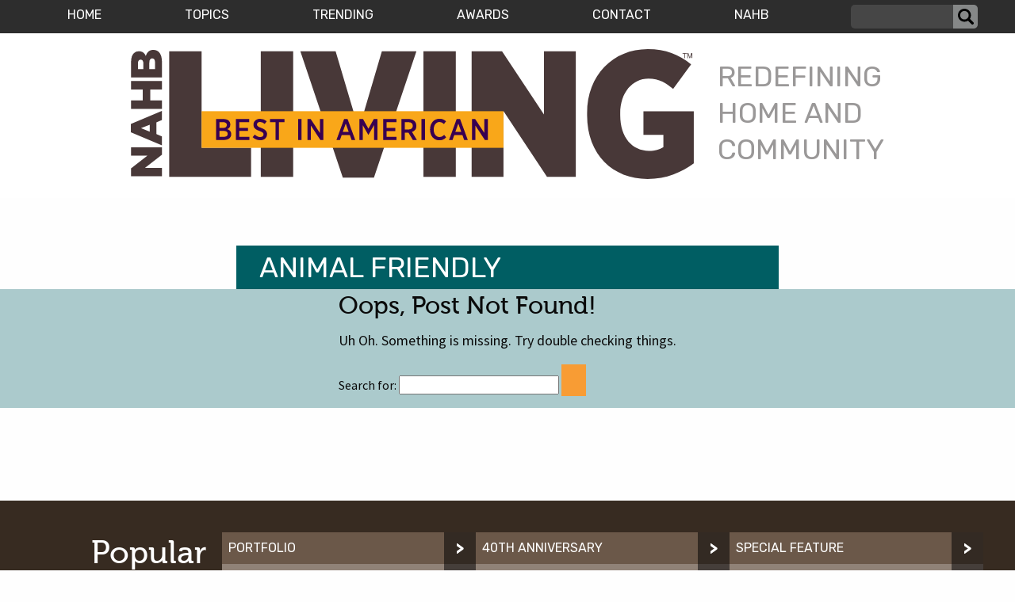

--- FILE ---
content_type: text/html; charset=UTF-8
request_url: https://bestinamericanliving.com/tag/animal-friendly/
body_size: 14963
content:

<!doctype html>

<html class="no-js"  dir="ltr" lang="en-US" prefix="og: https://ogp.me/ns#"><head>
		
				<script async='async' src='https://www.googletagservices.com/tag/js/gpt.js'></script>
<script>
  var googletag = googletag || {};
  googletag.cmd = googletag.cmd || [];
</script>
 
<script>
  googletag.cmd.push(function() {
    googletag.defineSlot('/1101564/BAL_300x250', [300, 250], 'div-gpt-ad-1549988318461-0').addService(googletag.pubads());
    googletag.pubads().enableSingleRequest();
	googletag.pubads().collapseEmptyDivs();
    googletag.enableServices();
  });
</script>
 
<script>
  googletag.cmd.push(function() {
    googletag.defineSlot('/1101564/BAL_970x250', [970, 250], 'div-gpt-ad-1549988361487-0').addService(googletag.pubads());
    googletag.pubads().enableSingleRequest();
	googletag.pubads().collapseEmptyDivs();
    googletag.enableServices();
  });
</script>
         




<!-- Google Tag Manager -->

<script>(function(w,d,s,l,i){w[l]=w[l]||[];w[l].push({'gtm.start':


new Date().getTime(),event:'gtm.js'});var f=d.getElementsByTagName(s)[0],


j=d.createElement(s),dl=l!='dataLayer'?'&l='+l:'';j.async=true;j.src=


'https://www.googletagmanager.com/gtm.js?id='+i+dl;f.parentNode.insertBefore(j,f);


})(window,document,'script','dataLayer','GTM-MX2WPN8');</script>


<!-- End Google Tag Manager -->
	 
        <meta charset="utf-8">

        <!-- Force IE to use the latest rendering engine available -->
        <meta http-equiv="X-UA-Compatible" content="IE=edge">

        <!-- Mobile Meta -->
        <meta name="viewport" content="width=device-width, initial-scale=1.0">
        <meta class="foundation-mq">


		
	
		
		
        <!-- If Site Icon isn't set in customizer -->
                <!-- Icons & Favicons -->
        <link rel="icon" href="https://bestinamericanliving.com/wp-content/themes/nahb_bal/favicon.ico">
        <link href="https://bestinamericanliving.com/wp-content/themes/nahb_bal/assets/images/apple-icon-touch.png" rel="apple-touch-icon" />	
        
        <link rel="pingback" href="https://bestinamericanliving.com/xmlrpc.php">

        <title>animal friendly - Best In American Living</title>
	<style>img:is([sizes="auto" i], [sizes^="auto," i]) { contain-intrinsic-size: 3000px 1500px }</style>
	
		<!-- All in One SEO 4.9.3 - aioseo.com -->
	<meta name="robots" content="max-image-preview:large" />
	<link rel="canonical" href="https://bestinamericanliving.com/tag/animal-friendly/" />
	<meta name="generator" content="All in One SEO (AIOSEO) 4.9.3" />
		<script type="application/ld+json" class="aioseo-schema">
			{"@context":"https:\/\/schema.org","@graph":[{"@type":"BreadcrumbList","@id":"https:\/\/bestinamericanliving.com\/tag\/animal-friendly\/#breadcrumblist","itemListElement":[{"@type":"ListItem","@id":"https:\/\/bestinamericanliving.com#listItem","position":1,"name":"Home","item":"https:\/\/bestinamericanliving.com","nextItem":{"@type":"ListItem","@id":"https:\/\/bestinamericanliving.com\/tag\/animal-friendly\/#listItem","name":"animal friendly"}},{"@type":"ListItem","@id":"https:\/\/bestinamericanliving.com\/tag\/animal-friendly\/#listItem","position":2,"name":"animal friendly","previousItem":{"@type":"ListItem","@id":"https:\/\/bestinamericanliving.com#listItem","name":"Home"}}]},{"@type":"CollectionPage","@id":"https:\/\/bestinamericanliving.com\/tag\/animal-friendly\/#collectionpage","url":"https:\/\/bestinamericanliving.com\/tag\/animal-friendly\/","name":"animal friendly - Best In American Living","inLanguage":"en-US","isPartOf":{"@id":"https:\/\/bestinamericanliving.com\/#website"},"breadcrumb":{"@id":"https:\/\/bestinamericanliving.com\/tag\/animal-friendly\/#breadcrumblist"}},{"@type":"Organization","@id":"https:\/\/bestinamericanliving.com\/#organization","name":"Best In American Living","url":"https:\/\/bestinamericanliving.com\/"},{"@type":"WebSite","@id":"https:\/\/bestinamericanliving.com\/#website","url":"https:\/\/bestinamericanliving.com\/","name":"Best In American Living","inLanguage":"en-US","publisher":{"@id":"https:\/\/bestinamericanliving.com\/#organization"}}]}
		</script>
		<!-- All in One SEO -->

<link rel='dns-prefetch' href='//fonts.googleapis.com' />
<link rel="alternate" type="application/rss+xml" title="Best In American Living &raquo; Feed" href="https://bestinamericanliving.com/feed/" />
<link rel="alternate" type="application/rss+xml" title="Best In American Living &raquo; Comments Feed" href="https://bestinamericanliving.com/comments/feed/" />
<link rel="alternate" type="application/rss+xml" title="Best In American Living &raquo; animal friendly Tag Feed" href="https://bestinamericanliving.com/tag/animal-friendly/feed/" />
		<!-- This site uses the Google Analytics by MonsterInsights plugin v9.11.1 - Using Analytics tracking - https://www.monsterinsights.com/ -->
							<script src="//www.googletagmanager.com/gtag/js?id=G-DNM5YHFTVW"  data-cfasync="false" data-wpfc-render="false" type="text/javascript" async></script>
			<script data-cfasync="false" data-wpfc-render="false" type="text/javascript">
				var mi_version = '9.11.1';
				var mi_track_user = true;
				var mi_no_track_reason = '';
								var MonsterInsightsDefaultLocations = {"page_location":"https:\/\/bestinamericanliving.com\/tag\/animal-friendly\/"};
								MonsterInsightsDefaultLocations.page_location = window.location.href;
								if ( typeof MonsterInsightsPrivacyGuardFilter === 'function' ) {
					var MonsterInsightsLocations = (typeof MonsterInsightsExcludeQuery === 'object') ? MonsterInsightsPrivacyGuardFilter( MonsterInsightsExcludeQuery ) : MonsterInsightsPrivacyGuardFilter( MonsterInsightsDefaultLocations );
				} else {
					var MonsterInsightsLocations = (typeof MonsterInsightsExcludeQuery === 'object') ? MonsterInsightsExcludeQuery : MonsterInsightsDefaultLocations;
				}

								var disableStrs = [
										'ga-disable-G-DNM5YHFTVW',
									];

				/* Function to detect opted out users */
				function __gtagTrackerIsOptedOut() {
					for (var index = 0; index < disableStrs.length; index++) {
						if (document.cookie.indexOf(disableStrs[index] + '=true') > -1) {
							return true;
						}
					}

					return false;
				}

				/* Disable tracking if the opt-out cookie exists. */
				if (__gtagTrackerIsOptedOut()) {
					for (var index = 0; index < disableStrs.length; index++) {
						window[disableStrs[index]] = true;
					}
				}

				/* Opt-out function */
				function __gtagTrackerOptout() {
					for (var index = 0; index < disableStrs.length; index++) {
						document.cookie = disableStrs[index] + '=true; expires=Thu, 31 Dec 2099 23:59:59 UTC; path=/';
						window[disableStrs[index]] = true;
					}
				}

				if ('undefined' === typeof gaOptout) {
					function gaOptout() {
						__gtagTrackerOptout();
					}
				}
								window.dataLayer = window.dataLayer || [];

				window.MonsterInsightsDualTracker = {
					helpers: {},
					trackers: {},
				};
				if (mi_track_user) {
					function __gtagDataLayer() {
						dataLayer.push(arguments);
					}

					function __gtagTracker(type, name, parameters) {
						if (!parameters) {
							parameters = {};
						}

						if (parameters.send_to) {
							__gtagDataLayer.apply(null, arguments);
							return;
						}

						if (type === 'event') {
														parameters.send_to = monsterinsights_frontend.v4_id;
							var hookName = name;
							if (typeof parameters['event_category'] !== 'undefined') {
								hookName = parameters['event_category'] + ':' + name;
							}

							if (typeof MonsterInsightsDualTracker.trackers[hookName] !== 'undefined') {
								MonsterInsightsDualTracker.trackers[hookName](parameters);
							} else {
								__gtagDataLayer('event', name, parameters);
							}
							
						} else {
							__gtagDataLayer.apply(null, arguments);
						}
					}

					__gtagTracker('js', new Date());
					__gtagTracker('set', {
						'developer_id.dZGIzZG': true,
											});
					if ( MonsterInsightsLocations.page_location ) {
						__gtagTracker('set', MonsterInsightsLocations);
					}
										__gtagTracker('config', 'G-DNM5YHFTVW', {"forceSSL":"true"} );
										window.gtag = __gtagTracker;										(function () {
						/* https://developers.google.com/analytics/devguides/collection/analyticsjs/ */
						/* ga and __gaTracker compatibility shim. */
						var noopfn = function () {
							return null;
						};
						var newtracker = function () {
							return new Tracker();
						};
						var Tracker = function () {
							return null;
						};
						var p = Tracker.prototype;
						p.get = noopfn;
						p.set = noopfn;
						p.send = function () {
							var args = Array.prototype.slice.call(arguments);
							args.unshift('send');
							__gaTracker.apply(null, args);
						};
						var __gaTracker = function () {
							var len = arguments.length;
							if (len === 0) {
								return;
							}
							var f = arguments[len - 1];
							if (typeof f !== 'object' || f === null || typeof f.hitCallback !== 'function') {
								if ('send' === arguments[0]) {
									var hitConverted, hitObject = false, action;
									if ('event' === arguments[1]) {
										if ('undefined' !== typeof arguments[3]) {
											hitObject = {
												'eventAction': arguments[3],
												'eventCategory': arguments[2],
												'eventLabel': arguments[4],
												'value': arguments[5] ? arguments[5] : 1,
											}
										}
									}
									if ('pageview' === arguments[1]) {
										if ('undefined' !== typeof arguments[2]) {
											hitObject = {
												'eventAction': 'page_view',
												'page_path': arguments[2],
											}
										}
									}
									if (typeof arguments[2] === 'object') {
										hitObject = arguments[2];
									}
									if (typeof arguments[5] === 'object') {
										Object.assign(hitObject, arguments[5]);
									}
									if ('undefined' !== typeof arguments[1].hitType) {
										hitObject = arguments[1];
										if ('pageview' === hitObject.hitType) {
											hitObject.eventAction = 'page_view';
										}
									}
									if (hitObject) {
										action = 'timing' === arguments[1].hitType ? 'timing_complete' : hitObject.eventAction;
										hitConverted = mapArgs(hitObject);
										__gtagTracker('event', action, hitConverted);
									}
								}
								return;
							}

							function mapArgs(args) {
								var arg, hit = {};
								var gaMap = {
									'eventCategory': 'event_category',
									'eventAction': 'event_action',
									'eventLabel': 'event_label',
									'eventValue': 'event_value',
									'nonInteraction': 'non_interaction',
									'timingCategory': 'event_category',
									'timingVar': 'name',
									'timingValue': 'value',
									'timingLabel': 'event_label',
									'page': 'page_path',
									'location': 'page_location',
									'title': 'page_title',
									'referrer' : 'page_referrer',
								};
								for (arg in args) {
																		if (!(!args.hasOwnProperty(arg) || !gaMap.hasOwnProperty(arg))) {
										hit[gaMap[arg]] = args[arg];
									} else {
										hit[arg] = args[arg];
									}
								}
								return hit;
							}

							try {
								f.hitCallback();
							} catch (ex) {
							}
						};
						__gaTracker.create = newtracker;
						__gaTracker.getByName = newtracker;
						__gaTracker.getAll = function () {
							return [];
						};
						__gaTracker.remove = noopfn;
						__gaTracker.loaded = true;
						window['__gaTracker'] = __gaTracker;
					})();
									} else {
										console.log("");
					(function () {
						function __gtagTracker() {
							return null;
						}

						window['__gtagTracker'] = __gtagTracker;
						window['gtag'] = __gtagTracker;
					})();
									}
			</script>
							<!-- / Google Analytics by MonsterInsights -->
		<script type="text/javascript">
/* <![CDATA[ */
window._wpemojiSettings = {"baseUrl":"https:\/\/s.w.org\/images\/core\/emoji\/16.0.1\/72x72\/","ext":".png","svgUrl":"https:\/\/s.w.org\/images\/core\/emoji\/16.0.1\/svg\/","svgExt":".svg","source":{"concatemoji":"https:\/\/bestinamericanliving.com\/wp-includes\/js\/wp-emoji-release.min.js?ver=6.8.3"}};
/*! This file is auto-generated */
!function(s,n){var o,i,e;function c(e){try{var t={supportTests:e,timestamp:(new Date).valueOf()};sessionStorage.setItem(o,JSON.stringify(t))}catch(e){}}function p(e,t,n){e.clearRect(0,0,e.canvas.width,e.canvas.height),e.fillText(t,0,0);var t=new Uint32Array(e.getImageData(0,0,e.canvas.width,e.canvas.height).data),a=(e.clearRect(0,0,e.canvas.width,e.canvas.height),e.fillText(n,0,0),new Uint32Array(e.getImageData(0,0,e.canvas.width,e.canvas.height).data));return t.every(function(e,t){return e===a[t]})}function u(e,t){e.clearRect(0,0,e.canvas.width,e.canvas.height),e.fillText(t,0,0);for(var n=e.getImageData(16,16,1,1),a=0;a<n.data.length;a++)if(0!==n.data[a])return!1;return!0}function f(e,t,n,a){switch(t){case"flag":return n(e,"\ud83c\udff3\ufe0f\u200d\u26a7\ufe0f","\ud83c\udff3\ufe0f\u200b\u26a7\ufe0f")?!1:!n(e,"\ud83c\udde8\ud83c\uddf6","\ud83c\udde8\u200b\ud83c\uddf6")&&!n(e,"\ud83c\udff4\udb40\udc67\udb40\udc62\udb40\udc65\udb40\udc6e\udb40\udc67\udb40\udc7f","\ud83c\udff4\u200b\udb40\udc67\u200b\udb40\udc62\u200b\udb40\udc65\u200b\udb40\udc6e\u200b\udb40\udc67\u200b\udb40\udc7f");case"emoji":return!a(e,"\ud83e\udedf")}return!1}function g(e,t,n,a){var r="undefined"!=typeof WorkerGlobalScope&&self instanceof WorkerGlobalScope?new OffscreenCanvas(300,150):s.createElement("canvas"),o=r.getContext("2d",{willReadFrequently:!0}),i=(o.textBaseline="top",o.font="600 32px Arial",{});return e.forEach(function(e){i[e]=t(o,e,n,a)}),i}function t(e){var t=s.createElement("script");t.src=e,t.defer=!0,s.head.appendChild(t)}"undefined"!=typeof Promise&&(o="wpEmojiSettingsSupports",i=["flag","emoji"],n.supports={everything:!0,everythingExceptFlag:!0},e=new Promise(function(e){s.addEventListener("DOMContentLoaded",e,{once:!0})}),new Promise(function(t){var n=function(){try{var e=JSON.parse(sessionStorage.getItem(o));if("object"==typeof e&&"number"==typeof e.timestamp&&(new Date).valueOf()<e.timestamp+604800&&"object"==typeof e.supportTests)return e.supportTests}catch(e){}return null}();if(!n){if("undefined"!=typeof Worker&&"undefined"!=typeof OffscreenCanvas&&"undefined"!=typeof URL&&URL.createObjectURL&&"undefined"!=typeof Blob)try{var e="postMessage("+g.toString()+"("+[JSON.stringify(i),f.toString(),p.toString(),u.toString()].join(",")+"));",a=new Blob([e],{type:"text/javascript"}),r=new Worker(URL.createObjectURL(a),{name:"wpTestEmojiSupports"});return void(r.onmessage=function(e){c(n=e.data),r.terminate(),t(n)})}catch(e){}c(n=g(i,f,p,u))}t(n)}).then(function(e){for(var t in e)n.supports[t]=e[t],n.supports.everything=n.supports.everything&&n.supports[t],"flag"!==t&&(n.supports.everythingExceptFlag=n.supports.everythingExceptFlag&&n.supports[t]);n.supports.everythingExceptFlag=n.supports.everythingExceptFlag&&!n.supports.flag,n.DOMReady=!1,n.readyCallback=function(){n.DOMReady=!0}}).then(function(){return e}).then(function(){var e;n.supports.everything||(n.readyCallback(),(e=n.source||{}).concatemoji?t(e.concatemoji):e.wpemoji&&e.twemoji&&(t(e.twemoji),t(e.wpemoji)))}))}((window,document),window._wpemojiSettings);
/* ]]> */
</script>
<style id='wp-emoji-styles-inline-css' type='text/css'>

	img.wp-smiley, img.emoji {
		display: inline !important;
		border: none !important;
		box-shadow: none !important;
		height: 1em !important;
		width: 1em !important;
		margin: 0 0.07em !important;
		vertical-align: -0.1em !important;
		background: none !important;
		padding: 0 !important;
	}
</style>
<link rel='stylesheet' id='wp-block-library-css' href='https://bestinamericanliving.com/wp-includes/css/dist/block-library/style.min.css?ver=6.8.3' type='text/css' media='all' />
<style id='classic-theme-styles-inline-css' type='text/css'>
/*! This file is auto-generated */
.wp-block-button__link{color:#fff;background-color:#32373c;border-radius:9999px;box-shadow:none;text-decoration:none;padding:calc(.667em + 2px) calc(1.333em + 2px);font-size:1.125em}.wp-block-file__button{background:#32373c;color:#fff;text-decoration:none}
</style>
<link rel='stylesheet' id='aioseo/css/src/vue/standalone/blocks/table-of-contents/global.scss-css' href='https://bestinamericanliving.com/wp-content/plugins/all-in-one-seo-pack/dist/Lite/assets/css/table-of-contents/global.e90f6d47.css?ver=4.9.3' type='text/css' media='all' />
<style id='global-styles-inline-css' type='text/css'>
:root{--wp--preset--aspect-ratio--square: 1;--wp--preset--aspect-ratio--4-3: 4/3;--wp--preset--aspect-ratio--3-4: 3/4;--wp--preset--aspect-ratio--3-2: 3/2;--wp--preset--aspect-ratio--2-3: 2/3;--wp--preset--aspect-ratio--16-9: 16/9;--wp--preset--aspect-ratio--9-16: 9/16;--wp--preset--color--black: #000000;--wp--preset--color--cyan-bluish-gray: #abb8c3;--wp--preset--color--white: #ffffff;--wp--preset--color--pale-pink: #f78da7;--wp--preset--color--vivid-red: #cf2e2e;--wp--preset--color--luminous-vivid-orange: #ff6900;--wp--preset--color--luminous-vivid-amber: #fcb900;--wp--preset--color--light-green-cyan: #7bdcb5;--wp--preset--color--vivid-green-cyan: #00d084;--wp--preset--color--pale-cyan-blue: #8ed1fc;--wp--preset--color--vivid-cyan-blue: #0693e3;--wp--preset--color--vivid-purple: #9b51e0;--wp--preset--gradient--vivid-cyan-blue-to-vivid-purple: linear-gradient(135deg,rgba(6,147,227,1) 0%,rgb(155,81,224) 100%);--wp--preset--gradient--light-green-cyan-to-vivid-green-cyan: linear-gradient(135deg,rgb(122,220,180) 0%,rgb(0,208,130) 100%);--wp--preset--gradient--luminous-vivid-amber-to-luminous-vivid-orange: linear-gradient(135deg,rgba(252,185,0,1) 0%,rgba(255,105,0,1) 100%);--wp--preset--gradient--luminous-vivid-orange-to-vivid-red: linear-gradient(135deg,rgba(255,105,0,1) 0%,rgb(207,46,46) 100%);--wp--preset--gradient--very-light-gray-to-cyan-bluish-gray: linear-gradient(135deg,rgb(238,238,238) 0%,rgb(169,184,195) 100%);--wp--preset--gradient--cool-to-warm-spectrum: linear-gradient(135deg,rgb(74,234,220) 0%,rgb(151,120,209) 20%,rgb(207,42,186) 40%,rgb(238,44,130) 60%,rgb(251,105,98) 80%,rgb(254,248,76) 100%);--wp--preset--gradient--blush-light-purple: linear-gradient(135deg,rgb(255,206,236) 0%,rgb(152,150,240) 100%);--wp--preset--gradient--blush-bordeaux: linear-gradient(135deg,rgb(254,205,165) 0%,rgb(254,45,45) 50%,rgb(107,0,62) 100%);--wp--preset--gradient--luminous-dusk: linear-gradient(135deg,rgb(255,203,112) 0%,rgb(199,81,192) 50%,rgb(65,88,208) 100%);--wp--preset--gradient--pale-ocean: linear-gradient(135deg,rgb(255,245,203) 0%,rgb(182,227,212) 50%,rgb(51,167,181) 100%);--wp--preset--gradient--electric-grass: linear-gradient(135deg,rgb(202,248,128) 0%,rgb(113,206,126) 100%);--wp--preset--gradient--midnight: linear-gradient(135deg,rgb(2,3,129) 0%,rgb(40,116,252) 100%);--wp--preset--font-size--small: 13px;--wp--preset--font-size--medium: 20px;--wp--preset--font-size--large: 36px;--wp--preset--font-size--x-large: 42px;--wp--preset--spacing--20: 0.44rem;--wp--preset--spacing--30: 0.67rem;--wp--preset--spacing--40: 1rem;--wp--preset--spacing--50: 1.5rem;--wp--preset--spacing--60: 2.25rem;--wp--preset--spacing--70: 3.38rem;--wp--preset--spacing--80: 5.06rem;--wp--preset--shadow--natural: 6px 6px 9px rgba(0, 0, 0, 0.2);--wp--preset--shadow--deep: 12px 12px 50px rgba(0, 0, 0, 0.4);--wp--preset--shadow--sharp: 6px 6px 0px rgba(0, 0, 0, 0.2);--wp--preset--shadow--outlined: 6px 6px 0px -3px rgba(255, 255, 255, 1), 6px 6px rgba(0, 0, 0, 1);--wp--preset--shadow--crisp: 6px 6px 0px rgba(0, 0, 0, 1);}:where(.is-layout-flex){gap: 0.5em;}:where(.is-layout-grid){gap: 0.5em;}body .is-layout-flex{display: flex;}.is-layout-flex{flex-wrap: wrap;align-items: center;}.is-layout-flex > :is(*, div){margin: 0;}body .is-layout-grid{display: grid;}.is-layout-grid > :is(*, div){margin: 0;}:where(.wp-block-columns.is-layout-flex){gap: 2em;}:where(.wp-block-columns.is-layout-grid){gap: 2em;}:where(.wp-block-post-template.is-layout-flex){gap: 1.25em;}:where(.wp-block-post-template.is-layout-grid){gap: 1.25em;}.has-black-color{color: var(--wp--preset--color--black) !important;}.has-cyan-bluish-gray-color{color: var(--wp--preset--color--cyan-bluish-gray) !important;}.has-white-color{color: var(--wp--preset--color--white) !important;}.has-pale-pink-color{color: var(--wp--preset--color--pale-pink) !important;}.has-vivid-red-color{color: var(--wp--preset--color--vivid-red) !important;}.has-luminous-vivid-orange-color{color: var(--wp--preset--color--luminous-vivid-orange) !important;}.has-luminous-vivid-amber-color{color: var(--wp--preset--color--luminous-vivid-amber) !important;}.has-light-green-cyan-color{color: var(--wp--preset--color--light-green-cyan) !important;}.has-vivid-green-cyan-color{color: var(--wp--preset--color--vivid-green-cyan) !important;}.has-pale-cyan-blue-color{color: var(--wp--preset--color--pale-cyan-blue) !important;}.has-vivid-cyan-blue-color{color: var(--wp--preset--color--vivid-cyan-blue) !important;}.has-vivid-purple-color{color: var(--wp--preset--color--vivid-purple) !important;}.has-black-background-color{background-color: var(--wp--preset--color--black) !important;}.has-cyan-bluish-gray-background-color{background-color: var(--wp--preset--color--cyan-bluish-gray) !important;}.has-white-background-color{background-color: var(--wp--preset--color--white) !important;}.has-pale-pink-background-color{background-color: var(--wp--preset--color--pale-pink) !important;}.has-vivid-red-background-color{background-color: var(--wp--preset--color--vivid-red) !important;}.has-luminous-vivid-orange-background-color{background-color: var(--wp--preset--color--luminous-vivid-orange) !important;}.has-luminous-vivid-amber-background-color{background-color: var(--wp--preset--color--luminous-vivid-amber) !important;}.has-light-green-cyan-background-color{background-color: var(--wp--preset--color--light-green-cyan) !important;}.has-vivid-green-cyan-background-color{background-color: var(--wp--preset--color--vivid-green-cyan) !important;}.has-pale-cyan-blue-background-color{background-color: var(--wp--preset--color--pale-cyan-blue) !important;}.has-vivid-cyan-blue-background-color{background-color: var(--wp--preset--color--vivid-cyan-blue) !important;}.has-vivid-purple-background-color{background-color: var(--wp--preset--color--vivid-purple) !important;}.has-black-border-color{border-color: var(--wp--preset--color--black) !important;}.has-cyan-bluish-gray-border-color{border-color: var(--wp--preset--color--cyan-bluish-gray) !important;}.has-white-border-color{border-color: var(--wp--preset--color--white) !important;}.has-pale-pink-border-color{border-color: var(--wp--preset--color--pale-pink) !important;}.has-vivid-red-border-color{border-color: var(--wp--preset--color--vivid-red) !important;}.has-luminous-vivid-orange-border-color{border-color: var(--wp--preset--color--luminous-vivid-orange) !important;}.has-luminous-vivid-amber-border-color{border-color: var(--wp--preset--color--luminous-vivid-amber) !important;}.has-light-green-cyan-border-color{border-color: var(--wp--preset--color--light-green-cyan) !important;}.has-vivid-green-cyan-border-color{border-color: var(--wp--preset--color--vivid-green-cyan) !important;}.has-pale-cyan-blue-border-color{border-color: var(--wp--preset--color--pale-cyan-blue) !important;}.has-vivid-cyan-blue-border-color{border-color: var(--wp--preset--color--vivid-cyan-blue) !important;}.has-vivid-purple-border-color{border-color: var(--wp--preset--color--vivid-purple) !important;}.has-vivid-cyan-blue-to-vivid-purple-gradient-background{background: var(--wp--preset--gradient--vivid-cyan-blue-to-vivid-purple) !important;}.has-light-green-cyan-to-vivid-green-cyan-gradient-background{background: var(--wp--preset--gradient--light-green-cyan-to-vivid-green-cyan) !important;}.has-luminous-vivid-amber-to-luminous-vivid-orange-gradient-background{background: var(--wp--preset--gradient--luminous-vivid-amber-to-luminous-vivid-orange) !important;}.has-luminous-vivid-orange-to-vivid-red-gradient-background{background: var(--wp--preset--gradient--luminous-vivid-orange-to-vivid-red) !important;}.has-very-light-gray-to-cyan-bluish-gray-gradient-background{background: var(--wp--preset--gradient--very-light-gray-to-cyan-bluish-gray) !important;}.has-cool-to-warm-spectrum-gradient-background{background: var(--wp--preset--gradient--cool-to-warm-spectrum) !important;}.has-blush-light-purple-gradient-background{background: var(--wp--preset--gradient--blush-light-purple) !important;}.has-blush-bordeaux-gradient-background{background: var(--wp--preset--gradient--blush-bordeaux) !important;}.has-luminous-dusk-gradient-background{background: var(--wp--preset--gradient--luminous-dusk) !important;}.has-pale-ocean-gradient-background{background: var(--wp--preset--gradient--pale-ocean) !important;}.has-electric-grass-gradient-background{background: var(--wp--preset--gradient--electric-grass) !important;}.has-midnight-gradient-background{background: var(--wp--preset--gradient--midnight) !important;}.has-small-font-size{font-size: var(--wp--preset--font-size--small) !important;}.has-medium-font-size{font-size: var(--wp--preset--font-size--medium) !important;}.has-large-font-size{font-size: var(--wp--preset--font-size--large) !important;}.has-x-large-font-size{font-size: var(--wp--preset--font-size--x-large) !important;}
:where(.wp-block-post-template.is-layout-flex){gap: 1.25em;}:where(.wp-block-post-template.is-layout-grid){gap: 1.25em;}
:where(.wp-block-columns.is-layout-flex){gap: 2em;}:where(.wp-block-columns.is-layout-grid){gap: 2em;}
:root :where(.wp-block-pullquote){font-size: 1.5em;line-height: 1.6;}
</style>
<link rel='stylesheet' id='clammr-player-style-css' href='https://bestinamericanliving.com/wp-content/plugins/audio-player-by-clammr/css/clammr-audio-player.css?ver=6.8.3' type='text/css' media='all' />
<link rel='stylesheet' id='mediaelement-css' href='https://bestinamericanliving.com/wp-includes/js/mediaelement/mediaelementplayer-legacy.min.css?ver=4.2.17' type='text/css' media='all' />
<link rel='stylesheet' id='wp-mediaelement-css' href='https://bestinamericanliving.com/wp-includes/js/mediaelement/wp-mediaelement.min.css?ver=6.8.3' type='text/css' media='all' />
<link rel='stylesheet' id='email-subscribers-css' href='https://bestinamericanliving.com/wp-content/plugins/email-subscribers/lite/public/css/email-subscribers-public.css?ver=5.9.14' type='text/css' media='all' />
<link rel='stylesheet' id='msl-main-css' href='https://bestinamericanliving.com/wp-content/plugins/master-slider/public/assets/css/masterslider.main.css?ver=3.11.0' type='text/css' media='all' />
<link rel='stylesheet' id='msl-custom-css' href='https://bestinamericanliving.com/wp-content/uploads/master-slider/custom.css?ver=2.6' type='text/css' media='all' />
<link rel='stylesheet' id='custom-google-fonts-css' href='https://fonts.googleapis.com/css?family=Rubik%3A300%2C300i%2C400%2C400i%2C500%2C500i%2C700%2C700i%7CSource+Sans+Pro%3A400%2C400i%2C700%2C700i&#038;ver=6.8.3' type='text/css' media='all' />
<link rel='stylesheet' id='custom-google-fonts-subset-css' href='https://fonts.googleapis.com/css?family=Sura%3A700&#038;text=%E2%80%9C%E2%80%89%E2%80%9D&#038;ver=6.8.3' type='text/css' media='all' />
<link rel='stylesheet' id='local-fonts-css' href='https://bestinamericanliving.com/wp-content/themes/nahb_bal/assets/fonts/museo/fonts.css?ver=1685925253' type='text/css' media='all' />
<link rel='stylesheet' id='site-css-css' href='https://bestinamericanliving.com/wp-content/themes/nahb_bal/assets/styles/style.css?ver=1691538459' type='text/css' media='all' />
<script type="text/javascript" src="https://bestinamericanliving.com/wp-content/plugins/google-analytics-for-wordpress/assets/js/frontend-gtag.min.js?ver=9.11.1" id="monsterinsights-frontend-script-js" async="async" data-wp-strategy="async"></script>
<script data-cfasync="false" data-wpfc-render="false" type="text/javascript" id='monsterinsights-frontend-script-js-extra'>/* <![CDATA[ */
var monsterinsights_frontend = {"js_events_tracking":"true","download_extensions":"doc,pdf,ppt,zip,xls,docx,pptx,xlsx","inbound_paths":"[]","home_url":"https:\/\/bestinamericanliving.com","hash_tracking":"false","v4_id":"G-DNM5YHFTVW"};/* ]]> */
</script>
<script type="text/javascript" src="https://bestinamericanliving.com/wp-includes/js/jquery/jquery.min.js?ver=3.7.1" id="jquery-core-js"></script>
<script type="text/javascript" src="https://bestinamericanliving.com/wp-includes/js/jquery/jquery-migrate.min.js?ver=3.4.1" id="jquery-migrate-js"></script>
<script type="text/javascript" id="mediaelement-core-js-before">
/* <![CDATA[ */
var mejsL10n = {"language":"en","strings":{"mejs.download-file":"Download File","mejs.install-flash":"You are using a browser that does not have Flash player enabled or installed. Please turn on your Flash player plugin or download the latest version from https:\/\/get.adobe.com\/flashplayer\/","mejs.fullscreen":"Fullscreen","mejs.play":"Play","mejs.pause":"Pause","mejs.time-slider":"Time Slider","mejs.time-help-text":"Use Left\/Right Arrow keys to advance one second, Up\/Down arrows to advance ten seconds.","mejs.live-broadcast":"Live Broadcast","mejs.volume-help-text":"Use Up\/Down Arrow keys to increase or decrease volume.","mejs.unmute":"Unmute","mejs.mute":"Mute","mejs.volume-slider":"Volume Slider","mejs.video-player":"Video Player","mejs.audio-player":"Audio Player","mejs.captions-subtitles":"Captions\/Subtitles","mejs.captions-chapters":"Chapters","mejs.none":"None","mejs.afrikaans":"Afrikaans","mejs.albanian":"Albanian","mejs.arabic":"Arabic","mejs.belarusian":"Belarusian","mejs.bulgarian":"Bulgarian","mejs.catalan":"Catalan","mejs.chinese":"Chinese","mejs.chinese-simplified":"Chinese (Simplified)","mejs.chinese-traditional":"Chinese (Traditional)","mejs.croatian":"Croatian","mejs.czech":"Czech","mejs.danish":"Danish","mejs.dutch":"Dutch","mejs.english":"English","mejs.estonian":"Estonian","mejs.filipino":"Filipino","mejs.finnish":"Finnish","mejs.french":"French","mejs.galician":"Galician","mejs.german":"German","mejs.greek":"Greek","mejs.haitian-creole":"Haitian Creole","mejs.hebrew":"Hebrew","mejs.hindi":"Hindi","mejs.hungarian":"Hungarian","mejs.icelandic":"Icelandic","mejs.indonesian":"Indonesian","mejs.irish":"Irish","mejs.italian":"Italian","mejs.japanese":"Japanese","mejs.korean":"Korean","mejs.latvian":"Latvian","mejs.lithuanian":"Lithuanian","mejs.macedonian":"Macedonian","mejs.malay":"Malay","mejs.maltese":"Maltese","mejs.norwegian":"Norwegian","mejs.persian":"Persian","mejs.polish":"Polish","mejs.portuguese":"Portuguese","mejs.romanian":"Romanian","mejs.russian":"Russian","mejs.serbian":"Serbian","mejs.slovak":"Slovak","mejs.slovenian":"Slovenian","mejs.spanish":"Spanish","mejs.swahili":"Swahili","mejs.swedish":"Swedish","mejs.tagalog":"Tagalog","mejs.thai":"Thai","mejs.turkish":"Turkish","mejs.ukrainian":"Ukrainian","mejs.vietnamese":"Vietnamese","mejs.welsh":"Welsh","mejs.yiddish":"Yiddish"}};
/* ]]> */
</script>
<script type="text/javascript" src="https://bestinamericanliving.com/wp-includes/js/mediaelement/mediaelement-and-player.min.js?ver=4.2.17" id="mediaelement-core-js"></script>
<script type="text/javascript" src="https://bestinamericanliving.com/wp-includes/js/mediaelement/mediaelement-migrate.min.js?ver=6.8.3" id="mediaelement-migrate-js"></script>
<script type="text/javascript" id="mediaelement-js-extra">
/* <![CDATA[ */
var _wpmejsSettings = {"pluginPath":"\/wp-includes\/js\/mediaelement\/","classPrefix":"mejs-","stretching":"responsive","audioShortcodeLibrary":"mediaelement","videoShortcodeLibrary":"mediaelement"};
/* ]]> */
</script>
<script type="text/javascript" src="https://bestinamericanliving.com/wp-includes/js/mediaelement/wp-mediaelement.min.js?ver=6.8.3" id="wp-mediaelement-js"></script>
<script type="text/javascript" src="https://bestinamericanliving.com/wp-content/plugins/audio-player-by-clammr/js/clammr-audio-player.js?ver=6.8.3" id="clammr-player-script-js"></script>
<link rel="https://api.w.org/" href="https://bestinamericanliving.com/wp-json/" /><link rel="alternate" title="JSON" type="application/json" href="https://bestinamericanliving.com/wp-json/wp/v2/tags/351" /><script>(function(i,s,o,g,r,a,m){i['GoogleAnalyticsObject']=r;i[r]=i[r]||function(){(i[r].q=i[r].q||[]).push(arguments)},i[r].l=1*new Date();a=s.createElement(o),m=s.getElementsByTagName(o)[0];a.async=1;a.src=g;m.parentNode.insertBefore(a,m)})(window,document,'script','//www.google-analytics.com/analytics.js','ga');ga('create', 'UA-47029214-1', 'auto', 'clammrTracker');ga('clammrTracker.send', 'event', 'WordpressPlugin', 'PluginLoaded',  window.location.hostname);</script><script>var ms_grabbing_curosr = 'https://bestinamericanliving.com/wp-content/plugins/master-slider/public/assets/css/common/grabbing.cur', ms_grab_curosr = 'https://bestinamericanliving.com/wp-content/plugins/master-slider/public/assets/css/common/grab.cur';</script>
<meta name="generator" content="MasterSlider 3.11.0 - Responsive Touch Image Slider | avt.li/msf" />

    </head>

    <body class="archive tag tag-animal-friendly tag-351 wp-theme-nahb_bal _masterslider _ms_version_3.11.0">
        


<!-- Google Tag Manager (noscript) -->


<noscript><iframe src="https://www.googletagmanager.com/ns.html?id=GTM-MX2WPN8"


height="0" width="0" style="display:none;visibility:hidden"></iframe></noscript>


<!-- End Google Tag Manager (noscript) -->

		<header class="header expandable expanded" role="banner">

                    <div class="nav-wrapper">

                     
				
						








	<a class="menu-icon" data-toggle="off-canvas" ></a>






<div class="site-top-nav">
	<ul id="menu-main-menu" class="medium-horizontal menu" data-responsive-menu="accordion medium-dropdown"><li id="menu-item-8058" class="menu-item menu-item-type-post_type menu-item-object-page menu-item-home menu-item-8058"><a href="https://bestinamericanliving.com/">Home</a></li>
<li id="menu-item-11913" class="menu-item menu-item-type-post_type menu-item-object-page menu-item-11913"><a href="https://bestinamericanliving.com/topics/">Topics</a></li>
<li id="menu-item-11844" class="menu-item menu-item-type-post_type menu-item-object-page menu-item-has-children menu-item-11844"><a href="https://bestinamericanliving.com/trending/">Trending</a>
<ul class="menu">
	<li id="menu-item-13896" class="menu-item menu-item-type-post_type menu-item-object-page menu-item-13896"><a href="https://bestinamericanliving.com/trending/">Trending Now</a></li>
</ul>
</li>
<li id="menu-item-9667" class="menu-item menu-item-type-custom menu-item-object-custom menu-item-has-children menu-item-9667"><a href="#">Awards</a>
<ul class="menu">
	<li id="menu-item-38002" class="menu-item menu-item-type-custom menu-item-object-custom menu-item-38002"><a href="https://www.nahb.org/nahb-community/awards/best-in-american-living-awards">2025 Call for Entries</a></li>
	<li id="menu-item-38003" class="menu-item menu-item-type-custom menu-item-object-custom menu-item-38003"><a href="https://www.nahb.org/nahb-community/awards/best-in-american-living-awards">Categories and Eligibility</a></li>
	<li id="menu-item-38004" class="menu-item menu-item-type-custom menu-item-object-custom menu-item-38004"><a href="https://www.nahb.org/nahb-community/awards/best-in-american-living-awards/bala-faq">FAQ</a></li>
	<li id="menu-item-38005" class="menu-item menu-item-type-custom menu-item-object-custom menu-item-38005"><a href="https://www.nahb.org/nahb-community/awards/best-in-american-living-awards">Awards Ceremony</a></li>
	<li id="menu-item-38006" class="menu-item menu-item-type-custom menu-item-object-custom menu-item-38006"><a href="https://www.nahb.org/nahb-community/awards/best-in-american-living-awards">Judging</a></li>
	<li id="menu-item-37956" class="menu-item menu-item-type-custom menu-item-object-custom menu-item-37956"><a href="https://online.flippingbook.com/view/506576088/">2024 Winners</a></li>
	<li id="menu-item-9655" class="menu-item menu-item-type-post_type menu-item-object-page menu-item-9655"><a href="https://bestinamericanliving.com/winners/">Winner Resources</a></li>
</ul>
</li>
<li id="menu-item-13090" class="menu-item menu-item-type-post_type menu-item-object-page menu-item-13090"><a href="https://bestinamericanliving.com/staff/">Contact</a></li>
<li id="menu-item-863" class="menu-item menu-item-type-custom menu-item-object-custom menu-item-863"><a target="_blank" href="http://www.nahb.org">NAHB</a></li>
</ul>	
	
	
	
		
<div class="search-form-wrapper">
<form role="search" method="get" class="search-form" action="https://bestinamericanliving.com/">
	<label>
		<span class="screen-reader-text">Search for:</span>
		<input type="search" class="search-field" placeholder="" value="" name="s" title="Search for:" />
	</label><input type="submit" class="search-submit button" value="" />
</form>
	</div>
	
</div>


<div class="logo-and-tagline">

<div class="site-logo-wrapper">
	<a href="https://bestinamericanliving.com">
    <svg id="site-log-svg" data-name="Layer 1" xmlns="http://www.w3.org/2000/svg" viewBox="0 0 715.66 165.59"><defs><style>.color-main{fill:#483838;}.color-bar-bkg{fill:#f9a719;}.color-bar-text{fill:#380051;}</style></defs><title>logo-nahb-bal</title><path class="color-main" d="M580,84.62v-3.2C580,33.39,613,0,657.11,0,680,0,696.68,6.86,712.23,19.44L689.36,50.77C680.9,43.23,671.75,37.51,658,37.51c-20.36,0-35.91,17.84-35.91,44.37v2.29c0,29.27,15.78,45.51,36.36,45.51,8,0,13.95-1.83,18.53-4.8V109.37H651.62V79.14h64v66.55c-15.09,11.21-34.53,19.9-58.78,19.9-43.68,0-76.85-30.88-76.85-81"/><polygon class="color-main" points="433.2 162.84 473.69 162.84 473.69 78.91 529.03 162.84 565.63 162.84 565.63 2.74 525.14 2.74 525.14 83.25 471.86 2.74 433.2 2.74 433.2 162.84"/><rect class="color-main" x="371.91" y="2.74" width="41.17" height="160.1"/><polygon class="color-main" points="269.45 163.76 309.01 163.76 362.99 2.74 319.08 2.74 289.8 102.46 260.3 2.74 215.47 2.74 269.45 163.76"/><rect class="color-main" x="165.16" y="2.74" width="41.17" height="160.1"/><polygon class="color-main" points="48.74 162.84 152.81 162.84 152.81 125.79 89.91 125.79 89.91 2.74 48.74 2.74 48.74 162.84"/><rect class="color-bar-bkg" x="89.91" y="79.14" width="383.78" height="46.69"/><polygon class="color-main" points="703.57 11.49 703.57 5.8 701.44 5.8 701.44 5.04 706.56 5.04 706.56 5.8 704.43 5.8 704.43 11.49 703.57 11.49"/><path class="color-main" d="M707.41,11.49V5h1.29l1.53,4.57.31,1c.07-.23.19-.58.34-1L712.43,5h1.15v6.45h-.83V6.09l-1.87,5.4h-.77L708.24,6v5.49Z"/><path class="color-bar-text" d="M433.61,115.82H438V97.5L450,115.82h3.74V89.15h-4.31V107l-11.74-17.8h-4.11Zm-21.15-10.21,3.81-10.7,3.81,10.7Zm-8,10.21h4.46l2.21-6.28h10.36l2.21,6.28h4.62L418.48,89h-4.27Zm-12.34.39a11.47,11.47,0,0,0,8.72-3.78l-2.59-3.12c-1.68,1.6-3.35,2.78-5.9,2.78-4.2,0-7.36-3.77-7.36-9.56v-.16c0-5.67,3.16-9.48,7.36-9.48A8.17,8.17,0,0,1,398,95.48l2.67-3.39a11.59,11.59,0,0,0-8.38-3.32c-6.9,0-11.93,5.53-11.93,13.6v.27c0,8.15,4.88,13.57,11.7,13.57m-22.64-.39h4.42V89.15h-4.42Zm-21.11-13.37V93.19h4.84c3.32,0,5.26,1.56,5.26,4.57v.08c0,2.78-1.9,4.61-5.33,4.61Zm-4.42,13.37h4.42v-9.41h4.27a.63.63,0,0,0,.27,0l5.68,9.45h5.1l-6.29-10.32a7.81,7.81,0,0,0,5.53-7.81v-.16a8.08,8.08,0,0,0-2.21-5.86,9.88,9.88,0,0,0-7.13-2.52h-9.64Zm-23.16,0h17v-4H325.13v-7.43h11v-4h-11V93.15h12.42v-4h-16.8Zm-30.22,0h4.31V97l7,12.27H302L309.09,97v18.86h4.38V89.15h-4.65L302,101.42l-6.86-12.27h-4.61Zm-21.15-10.21,3.81-10.7,3.81,10.7Zm-8,10.21h4.46l2.21-6.28h10.36l2.21,6.28h4.62L275.4,89h-4.27Zm-36.84,0h4.34V97.5l12.08,18.32h3.73V89.15h-4.3V107l-11.74-17.8H224.5Zm-11.93,0H217V89.15h-4.42Zm-28.69,0h4.42V93.27h7V89.15H176.87v4.12h7Zm-19.47.35c5,0,8.65-3,8.65-7.7v-.08c0-3.88-2.29-5.94-7.24-7.85-4.54-1.75-5.53-2.74-5.53-4.61v0c0-1.76,1.49-3.09,3.89-3.09a9.74,9.74,0,0,1,6,2.51l2.51-3.39a12.39,12.39,0,0,0-8.38-3.12c-4.95,0-8.46,3.08-8.46,7.47v.07c0,4.27,2.63,6.14,7.7,8,4.23,1.57,5.11,2.67,5.11,4.35v0c0,2-1.64,3.39-4.2,3.39-2.82,0-5-1.38-7-3.17l-2.66,3.32a13.89,13.89,0,0,0,9.64,3.85m-30.91-.35h17v-4H137.89v-7.43h11v-4h-11V93.15h12.42v-4H133.5ZM123.14,108v.08c0,2.44-1.91,3.77-5,3.77h-5.57v-7.62H118c3.35,0,5.14,1.45,5.14,3.77M122,96.73c0,2.48-1.87,3.78-4.77,3.78h-4.61v-7.4h4.88c2.86,0,4.5,1.3,4.5,3.55Zm-13.72,19.09h9.79c5.68,0,9.49-2.59,9.49-7.27v-.16c0-3.58-2.13-5.33-5.07-6.36a6.31,6.31,0,0,0,3.93-6v-.12a6.09,6.09,0,0,0-1.79-4.49c-1.49-1.49-3.93-2.29-6.83-2.29h-9.52Z"/><path class="color-main" d="M.28,162.12V152L21,135.85H.28V125.1h39.2v9.52L18,151.36h21.5v10.76Z"/><path class="color-main" d="M0,106V95.48L39.48,78.79V90.44l-7,2.85v15.12l7,2.8v11.43Zm24-9.52L12.88,100.8,24,105.22Z"/><path class="color-main" d="M.28,76.21V65.35H15V51.4H.28V40.54h39.2V51.4H24.58V65.35h14.9V76.21Z"/><path class="color-main" d="M.28,36V15.9C.28,11,1.51,7.5,3.81,5.21a8.59,8.59,0,0,1,6.33-2.52h.11c4.53,0,7.22,2.57,8.73,6C20.55,4,23.24,1,28.56,1h.11c6.72,0,10.81,5.49,10.81,14.84V36ZM15.9,18.59c0-3.3-1.12-5.15-3.41-5.15h-.11C10.25,13.44,9,15.12,9,18.37v7.05H15.9ZM30.74,17c0-3.3-1.28-5.21-3.58-5.21h-.11c-2.13,0-3.53,1.68-3.53,5.32v8.29h7.22Z"/></svg>    </a>
</div>


<div class="tagline">
	Redefining Home and Community
</div>
</div>


		


		



						
                    </div>

                </header> 
		
		
		<div class="off-canvas-wrapper">

            
<div class="off-canvas position-left" id="off-canvas" data-off-canvas>
	<ul id="menu-main-menu-1" class="vertical menu accordion-menu" data-accordion-menu><li class="menu-item menu-item-type-post_type menu-item-object-page menu-item-home menu-item-8058"><a href="https://bestinamericanliving.com/">Home</a></li>
<li class="menu-item menu-item-type-post_type menu-item-object-page menu-item-11913"><a href="https://bestinamericanliving.com/topics/">Topics</a></li>
<li class="menu-item menu-item-type-post_type menu-item-object-page menu-item-has-children menu-item-11844"><a href="https://bestinamericanliving.com/trending/">Trending</a>
<ul class="vertical menu">
	<li class="menu-item menu-item-type-post_type menu-item-object-page menu-item-13896"><a href="https://bestinamericanliving.com/trending/">Trending Now</a></li>
</ul>
</li>
<li class="menu-item menu-item-type-custom menu-item-object-custom menu-item-has-children menu-item-9667"><a href="#">Awards</a>
<ul class="vertical menu">
	<li class="menu-item menu-item-type-custom menu-item-object-custom menu-item-38002"><a href="https://www.nahb.org/nahb-community/awards/best-in-american-living-awards">2025 Call for Entries</a></li>
	<li class="menu-item menu-item-type-custom menu-item-object-custom menu-item-38003"><a href="https://www.nahb.org/nahb-community/awards/best-in-american-living-awards">Categories and Eligibility</a></li>
	<li class="menu-item menu-item-type-custom menu-item-object-custom menu-item-38004"><a href="https://www.nahb.org/nahb-community/awards/best-in-american-living-awards/bala-faq">FAQ</a></li>
	<li class="menu-item menu-item-type-custom menu-item-object-custom menu-item-38005"><a href="https://www.nahb.org/nahb-community/awards/best-in-american-living-awards">Awards Ceremony</a></li>
	<li class="menu-item menu-item-type-custom menu-item-object-custom menu-item-38006"><a href="https://www.nahb.org/nahb-community/awards/best-in-american-living-awards">Judging</a></li>
	<li class="menu-item menu-item-type-custom menu-item-object-custom menu-item-37956"><a href="https://online.flippingbook.com/view/506576088/">2024 Winners</a></li>
	<li class="menu-item menu-item-type-post_type menu-item-object-page menu-item-9655"><a href="https://bestinamericanliving.com/winners/">Winner Resources</a></li>
</ul>
</li>
<li class="menu-item menu-item-type-post_type menu-item-object-page menu-item-13090"><a href="https://bestinamericanliving.com/staff/">Contact</a></li>
<li class="menu-item menu-item-type-custom menu-item-object-custom menu-item-863"><a target="_blank" href="http://www.nahb.org">NAHB</a></li>
</ul></div>
            <div class="off-canvas-content" data-off-canvas-content>
				
				<div class="pusher">				</div>

				
	<div class="content">
		
	<div class="grid-container">
		<div class="inner-content grid-x grid-margin-x grid-padding-x">
	
		    <main class="main small-12 medium-12 large-12 cell" role="main">
			    
		    	
				
		
				<section class="trending-now">

	<div class="inner">
	
<h2>animal friendly</h2>


					<div class="general-archive-grid block-items-wrapper">
				
		    												
					
<div class="post-not-found">
	
		
		<header class="article-header">
			<h3>Oops, Post Not Found!</h3>
		</header>
		
		<section class="entry-content">
			<p>Uh Oh. Something is missing. Try double checking things.</p>
		</section>
		
		<section class="search">
		    <p><div class="search-form-wrapper">
<form role="search" method="get" class="search-form" action="https://bestinamericanliving.com/">
	<label>
		<span class="screen-reader-text">Search for:</span>
		<input type="search" class="search-field" placeholder="" value="" name="s" title="Search for:" />
	</label><input type="submit" class="search-submit button" value="" />
</form>
	</div>




</p>
		</section> <!-- end search section -->
		
		
	
			
		
</div>
						
						
	
				</div>
		</div>
					</section>
		
			</main> <!-- end #main -->
	
				
	    
	    </div> <!-- end #inner-content -->
		</div> <!-- end #grid-container -->
		
		
	<div class="show-for-mediumlg">
	<div class="ad">
		<!-- /1101564/BAL_970x250 -->
		<div id='div-gpt-ad-1549988361487-0' style='height:250px; width:970px;'>
		<script>
		googletag.cmd.push(function() { googletag.display('div-gpt-ad-1549988361487-0'); });
		</script>
		</div>
</div>
</div>

<div class="hide-for-mediumlg">
	<div class="ad">
		<!-- /1101564/BAL_300x250 -->
		<div id='div-gpt-ad-1549988318461-0' style='height:250px; width:300px;'>
		<script>
		googletag.cmd.push(function() { googletag.display('div-gpt-ad-1549988318461-0'); });
		</script>
		</div>
</div></div>	
<section class="popular-topics">
	
	<div class="inner">
	
	
	<h2>Popular Topics</h2>
	
	<div class="topics-wrapper">
		
		
				
		<a href="https://bestinamericanliving.com/category/primary/portfolio/" class="topic-name portfolio">Portfolio</a>
		
				
		<a href="https://bestinamericanliving.com/category/secondary/single-family/" class="topic-name single-family">Single-Family</a>
		
				
		<a href="https://bestinamericanliving.com/category/secondary/interior-design/" class="topic-name interior-design">Interior Design</a>
		
				
		<a href="https://bestinamericanliving.com/category/secondary/multifamily/" class="topic-name multifamily">Multifamily</a>
		
				
		<a href="https://bestinamericanliving.com/category/40th-anniversary/" class="topic-name 40th-anniversary">40th Anniversary</a>
		
				
		<a href="https://bestinamericanliving.com/category/secondary/remodeling/" class="topic-name remodeling">Remodeling</a>
		
				
		<a href="https://bestinamericanliving.com/category/secondary/community-design/" class="topic-name community-design">Community Design</a>
		
				
		<a href="https://bestinamericanliving.com/category/40th-anniversary/history-makers/" class="topic-name history-makers">History Makers</a>
		
				
		<a href="https://bestinamericanliving.com/category/primary/special-feature/" class="topic-name special-feature">Special Feature</a>
		
				
		<a href="https://bestinamericanliving.com/category/primary/trends/" class="topic-name trends">Trends</a>
		
				
		<a href="https://bestinamericanliving.com/category/blog/" class="topic-name blog">Blog</a>
		
				
		<a href="https://bestinamericanliving.com/category/primary/best-practices/" class="topic-name best-practices">Best Practices</a>
		
				

	</div>
	</div>
</section>		    
	</div> <!-- end #content -->


<footer class="footer">
	<div class="grid-container">
<div class="grid-x">
  <div class="small-4 medium-2 cell logo"><a href="http://nahb.org" target="_blank"><img src="https://bestinamericanliving.com/wp-content/themes/nahb_bal/assets/images/logo-nahb.svg" alt="NAHB" width="150" height="62"></a></div>
  <div class="small-8 medium-5 cell copyright">
    <p><strong>National Association of Home Builders</strong><br>
      1201 15th Street NW<br>
      Washington, DC 20005<br>
      1-800-368-5242</p>
	  <p><a href="https://bestinamericanliving.com/staff/">Contact us</a></p>
	  <p><a href="https://www.nahb.org/en/privacy-policy.aspx">Privacy Policy</a></p>
	  
	  
	   <div class="social-media-icons">
            <a href="https://www.facebook.com/NAHBhome/" target="_blank"><svg id="icon-sm-fb" data-name="Layer 1" xmlns="http://www.w3.org/2000/svg" viewBox="0 0 34 34"><title>icon-sm-fb</title><path  d="M17,0A17,17,0,1,0,34,17,17,17,0,0,0,17,0Zm6.38,11.67h-3.2a1.19,1.19,0,0,0-.67.28.91.91,0,0,0-.39.77v1.09h3.16V18H19.13v8.51H14.87V18h-3.2V13.82h3.2V11.67a3.58,3.58,0,0,1,.36-1.54,4.41,4.41,0,0,1,1-1.38,5.23,5.23,0,0,1,1.56-1,5.09,5.09,0,0,1,1.95-.37h3.61Z"/></svg></a>
            <a href="https://www.instagram.com/homebuilders" target="_blank"><svg id="icon-sm-instagram" data-name="Layer 1" xmlns="http://www.w3.org/2000/svg" viewBox="0 0 34 34"><<title>icon-sm-instagram</title><path class="cls-1" d="M25.62,10.49a3.71,3.71,0,0,0-2.11-2.11c-1.45-.58-4.93-.45-6.54-.45s-5.08-.13-6.54.45a3.71,3.71,0,0,0-2.11,2.11c-.58,1.45-.45,4.93-.45,6.54s-.13,5.08.45,6.54a3.69,3.69,0,0,0,2.11,2.11c1.45.58,4.92.45,6.54.45s5.08.13,6.54-.45a3.71,3.71,0,0,0,2.11-2.11c.58-1.45.45-4.92.45-6.54S26.2,12,25.62,10.49ZM17,22.72A5.69,5.69,0,1,1,22.66,17,5.68,5.68,0,0,1,17,22.72Zm5.92-10.29a1.33,1.33,0,1,1,1.33-1.32A1.32,1.32,0,0,1,22.89,12.43Z"/><circle class="cls-1" cx="16.97" cy="17.03" r="3.7"/><path class="cls-1" d="M17,0A17,17,0,1,0,34,17,17,17,0,0,0,17,0ZM28,21.61a6.65,6.65,0,0,1-1.79,4.65,6.58,6.58,0,0,1-4.66,1.79c-1.83.11-7.32.11-9.15,0a6.6,6.6,0,0,1-4.65-1.79,6.57,6.57,0,0,1-1.8-4.65c-.1-1.84-.1-7.33,0-9.16A6.57,6.57,0,0,1,7.74,7.8,6.56,6.56,0,0,1,12.39,6c1.83-.1,7.32-.1,9.15,0A6.63,6.63,0,0,1,26.2,7.8,6.62,6.62,0,0,1,28,12.45C28.09,14.29,28.09,19.77,28,21.61Z"/></svg></a>
            <a href="https://www.houzz.com/pro/nahb/national-association-of-home-builders" target="_blank"><svg version="1.1" id="Layer_1" xmlns="http://www.w3.org/2000/svg" xmlns:xlink="http://www.w3.org/1999/xlink" x="0px" y="0px" viewBox="0 0 512 512" style="enable-background:new 0 0 512 512;" xml:space="preserve">
			<path class="st0" d="M256,0C114.6,0,0,114.6,0,256s114.6,256,256,256s256-114.6,256-256S397.4,0,256,0z M380.9,396h-92.3v-94.9	h-66.8V396h-90.7V116h64.7v67.5l185.1,52.8V396z"/>
			</svg>
			</a>
	  		<a href="https://www.linkedin.com/company/national-association-of-home-builders" target="_blank"><svg id="icon-sm-linkedin" data-name="Layer 1" xmlns="http://www.w3.org/2000/svg" viewBox="0 0 34 34"><title>icon-sm-linkedin</title><path d="M17,0A17,17,0,1,0,34,17,17,17,0,0,0,17,0ZM11.7,26.57H7.43V12.76H11.7ZM11.07,11a2.11,2.11,0,0,1-1.52.61A2.08,2.08,0,0,1,7.43,9.55,2.08,2.08,0,0,1,9.55,7.43,2.11,2.11,0,0,1,11.07,8a2.11,2.11,0,0,1,0,3Zm15.5,15.52H22.3v-8a1.45,1.45,0,0,0-.24-.73,1.33,1.33,0,0,0-.49-.53,1.64,1.64,0,0,0-.87-.2,2,2,0,0,0-.87.16L18,18.12v8.45H13.81V12.76H18v.65a6.63,6.63,0,0,1,2.86-.53,5.91,5.91,0,0,1,2.74.69,6,6,0,0,1,2.92,5Z"/></svg></a>
		 </div>

	  
  </div>
	<div class="medium-4 cell links">	<ul>                </ul></div>
</div>
	</div>
<div class="small-12 medium-12 large-12 cell">
            <nav role="navigation">
                            </nav>
        </div>

       
</footer>




</div>  <!-- end .off-canvas-content -->

</div> <!-- end .off-canvas-wrapper -->

<script type="speculationrules">
{"prefetch":[{"source":"document","where":{"and":[{"href_matches":"\/*"},{"not":{"href_matches":["\/wp-*.php","\/wp-admin\/*","\/wp-content\/uploads\/*","\/wp-content\/*","\/wp-content\/plugins\/*","\/wp-content\/themes\/nahb_bal\/*","\/*\\?(.+)"]}},{"not":{"selector_matches":"a[rel~=\"nofollow\"]"}},{"not":{"selector_matches":".no-prefetch, .no-prefetch a"}}]},"eagerness":"conservative"}]}
</script>
<script>jQuery(document).ready(function () {clammrPlugin.MediaPlayer.init('.clammr-player audio');});</script><script type="text/javascript" id="email-subscribers-js-extra">
/* <![CDATA[ */
var es_data = {"messages":{"es_empty_email_notice":"Please enter email address","es_rate_limit_notice":"You need to wait for some time before subscribing again","es_single_optin_success_message":"Successfully Subscribed.","es_email_exists_notice":"Email Address already exists!","es_unexpected_error_notice":"Oops.. Unexpected error occurred.","es_invalid_email_notice":"Invalid email address","es_try_later_notice":"Please try after some time"},"es_ajax_url":"https:\/\/bestinamericanliving.com\/wp-admin\/admin-ajax.php"};
/* ]]> */
</script>
<script type="text/javascript" src="https://bestinamericanliving.com/wp-content/plugins/email-subscribers/lite/public/js/email-subscribers-public.js?ver=5.9.14" id="email-subscribers-js"></script>
<script type="text/javascript" src="https://bestinamericanliving.com/wp-content/themes/nahb_bal/assets/scripts/scripts-min.js?ver=1673354511" id="site-js-js"></script>


<!-- FEATHR PIXEL -->     
<script>
    !function(f,e,a,t,h,r){if(!f[h]){r=f[h]=function(){r.invoke?
    r.invoke.apply(r,arguments):r.queue.push(arguments)},
    r.queue=[],r.loaded=1*new Date,r.version="1.0.0",
    f.FeathrBoomerang=r;var g=e.createElement(a),
    h=e.getElementsByTagName("head")[0]||e.getElementsByTagName("script")[0].parentNode;
    g.async=!0,g.src=t,h.appendChild(g)}
    }(window,document,"script","https://cdn.feathr.co/js/boomerang.min.js","feathr");

    feathr("fly", "580e6bef8e8027472d6f7125");
    feathr("sprinkle", "page_view");
    </script>

<!-- LAZY IMAGE LOADING -->
<script type="text/javascript" src="//cdnjs.cloudflare.com/ajax/libs/jquery.lazy/1.7.9/jquery.lazy.min.js"></script>
<script type="text/javascript" src="//cdnjs.cloudflare.com/ajax/libs/jquery.lazy/1.7.9/jquery.lazy.plugins.min.js"></script>
                

<!-- Add fancybox files -->
<link rel="stylesheet" href="https://cdn.jsdelivr.net/gh/fancyapps/fancybox@3.5.2/dist/jquery.fancybox.min.css" />
<script src="https://cdn.jsdelivr.net/gh/fancyapps/fancybox@3.5.2/dist/jquery.fancybox.min.js"></script>

<!-- specify options for fancybox here -->
<script type="text/javascript">
	jQuery('[data-fancybox="gallery"]').fancybox({
	loop: true,
});
	</script>
<script>(function(){function c(){var b=a.contentDocument||a.contentWindow.document;if(b){var d=b.createElement('script');d.innerHTML="window.__CF$cv$params={r:'9c0faa7c3a80dfff',t:'MTc2ODkyMzU4MS4wMDAwMDA='};var a=document.createElement('script');a.nonce='';a.src='/cdn-cgi/challenge-platform/scripts/jsd/main.js';document.getElementsByTagName('head')[0].appendChild(a);";b.getElementsByTagName('head')[0].appendChild(d)}}if(document.body){var a=document.createElement('iframe');a.height=1;a.width=1;a.style.position='absolute';a.style.top=0;a.style.left=0;a.style.border='none';a.style.visibility='hidden';document.body.appendChild(a);if('loading'!==document.readyState)c();else if(window.addEventListener)document.addEventListener('DOMContentLoaded',c);else{var e=document.onreadystatechange||function(){};document.onreadystatechange=function(b){e(b);'loading'!==document.readyState&&(document.onreadystatechange=e,c())}}}})();</script></body>

</html> <!-- end page -->

--- FILE ---
content_type: text/html; charset=utf-8
request_url: https://www.google.com/recaptcha/api2/aframe
body_size: 266
content:
<!DOCTYPE HTML><html><head><meta http-equiv="content-type" content="text/html; charset=UTF-8"></head><body><script nonce="ubS9rL7BgYddajOnTgYGow">/** Anti-fraud and anti-abuse applications only. See google.com/recaptcha */ try{var clients={'sodar':'https://pagead2.googlesyndication.com/pagead/sodar?'};window.addEventListener("message",function(a){try{if(a.source===window.parent){var b=JSON.parse(a.data);var c=clients[b['id']];if(c){var d=document.createElement('img');d.src=c+b['params']+'&rc='+(localStorage.getItem("rc::a")?sessionStorage.getItem("rc::b"):"");window.document.body.appendChild(d);sessionStorage.setItem("rc::e",parseInt(sessionStorage.getItem("rc::e")||0)+1);localStorage.setItem("rc::h",'1768923584795');}}}catch(b){}});window.parent.postMessage("_grecaptcha_ready", "*");}catch(b){}</script></body></html>

--- FILE ---
content_type: text/css; charset=utf-8
request_url: https://fonts.googleapis.com/css?family=Sura%3A700&text=%E2%80%9C%E2%80%89%E2%80%9D&ver=6.8.3
body_size: -77
content:
@font-face {
  font-family: 'Sura';
  font-style: normal;
  font-weight: 700;
  src: url(https://fonts.gstatic.com/l/font?kit=SZc53FL5PbyzLUJ7fzjGl0rT2jqtAK_umcosh9A&skey=ec0c744fd09d77e7&v=v21) format('woff2');
}


--- FILE ---
content_type: text/css
request_url: https://bestinamericanliving.com/wp-content/themes/nahb_bal/assets/fonts/museo/fonts.css?ver=1685925253
body_size: 56
content:
/* Generated by Font Squirrel (http://www.fontsquirrel.com) on May 6, 2014 */



@font-face {
    font-family: 'museo100';
    src: url('exljbris_-_museo-100-webfont.eot');
    src: url('exljbris_-_museo-100-webfont.eot?#iefix') format('embedded-opentype'),
         url('exljbris_-_museo-100-webfont.woff') format('woff'),
         url('exljbris_-_museo-100-webfont.ttf') format('truetype'),
         url('exljbris_-_museo-100-webfont.svg#museo100') format('svg');
    font-weight: normal;
    font-style: normal;

}




@font-face {
    font-family: 'museo100_italic';
    src: url('exljbris_-_museo-100italic-webfont.eot');
    src: url('exljbris_-_museo-100italic-webfont.eot?#iefix') format('embedded-opentype'),
         url('exljbris_-_museo-100italic-webfont.woff') format('woff'),
         url('exljbris_-_museo-100italic-webfont.ttf') format('truetype'),
         url('exljbris_-_museo-100italic-webfont.svg#museo100_italic') format('svg');
    font-weight: normal;
    font-style: normal;

}




@font-face {
    font-family: 'museo300';
    src: url('exljbris_-_museo-300-webfont.eot');
    src: url('exljbris_-_museo-300-webfont.eot?#iefix') format('embedded-opentype'),
         url('exljbris_-_museo-300-webfont.woff') format('woff'),
         url('exljbris_-_museo-300-webfont.ttf') format('truetype'),
         url('exljbris_-_museo-300-webfont.svg#museo300') format('svg');
    font-weight: normal;
    font-style: normal;

}




@font-face {
    font-family: 'museo300_italic';
    src: url('exljbris_-_museo-300italic-webfont.eot');
    src: url('exljbris_-_museo-300italic-webfont.eot?#iefix') format('embedded-opentype'),
         url('exljbris_-_museo-300italic-webfont.woff') format('woff'),
         url('exljbris_-_museo-300italic-webfont.ttf') format('truetype'),
         url('exljbris_-_museo-300italic-webfont.svg#museo300_italic') format('svg');
    font-weight: normal;
    font-style: normal;

}




@font-face {
    font-family: 'museo500';
    src: url('exljbris_-_museo-500-webfont.eot');
    src: url('exljbris_-_museo-500-webfont.eot?#iefix') format('embedded-opentype'),
         url('exljbris_-_museo-500-webfont.woff') format('woff'),
         url('exljbris_-_museo-500-webfont.ttf') format('truetype'),
         url('exljbris_-_museo-500-webfont.svg#museo500') format('svg');
    font-weight: normal;
    font-style: normal;

}




@font-face {
    font-family: 'museo500_italic';
    src: url('exljbris_-_museo-500italic-webfont.eot');
    src: url('exljbris_-_museo-500italic-webfont.eot?#iefix') format('embedded-opentype'),
         url('exljbris_-_museo-500italic-webfont.woff') format('woff'),
         url('exljbris_-_museo-500italic-webfont.ttf') format('truetype'),
         url('exljbris_-_museo-500italic-webfont.svg#museo500_italic') format('svg');
    font-weight: normal;
    font-style: normal;

}




@font-face {
    font-family: 'museo700';
    src: url('exljbris_-_museo-700-webfont.eot');
    src: url('exljbris_-_museo-700-webfont.eot?#iefix') format('embedded-opentype'),
         url('exljbris_-_museo-700-webfont.woff') format('woff'),
         url('exljbris_-_museo-700-webfont.ttf') format('truetype'),
         url('exljbris_-_museo-700-webfont.svg#museo700') format('svg');
    font-weight: normal;
    font-style: normal;

}




@font-face {
    font-family: 'museo700_italic';
    src: url('exljbris_-_museo-700italic-webfont.eot');
    src: url('exljbris_-_museo-700italic-webfont.eot?#iefix') format('embedded-opentype'),
         url('exljbris_-_museo-700italic-webfont.woff') format('woff'),
         url('exljbris_-_museo-700italic-webfont.ttf') format('truetype'),
         url('exljbris_-_museo-700italic-webfont.svg#museo700_italic') format('svg');
    font-weight: normal;
    font-style: normal;

}




@font-face {
    font-family: 'museo900';
    src: url('exljbris_-_museo-900-webfont.eot');
    src: url('exljbris_-_museo-900-webfont.eot?#iefix') format('embedded-opentype'),
         url('exljbris_-_museo-900-webfont.woff') format('woff'),
         url('exljbris_-_museo-900-webfont.ttf') format('truetype'),
         url('exljbris_-_museo-900-webfont.svg#museo900') format('svg');
    font-weight: normal;
    font-style: normal;

}




@font-face {
    font-family: 'museo900_italic';
    src: url('exljbris_-_museo-900italic-webfont.eot');
    src: url('exljbris_-_museo-900italic-webfont.eot?#iefix') format('embedded-opentype'),
         url('exljbris_-_museo-900italic-webfont.woff') format('woff'),
         url('exljbris_-_museo-900italic-webfont.ttf') format('truetype'),
         url('exljbris_-_museo-900italic-webfont.svg#museo900_italic') format('svg');
    font-weight: normal;
    font-style: normal;

}



					

--- FILE ---
content_type: text/css
request_url: https://bestinamericanliving.com/wp-content/themes/nahb_bal/assets/styles/style.css?ver=1691538459
body_size: 25059
content:
/*! normalize-scss | MIT/GPLv2 License | bit.ly/normalize-scss */@import url(../fonts/foundation-icons/foundation-icons.css);html{font-family:sans-serif;line-height:1.15;-ms-text-size-adjust:100%;-webkit-text-size-adjust:100%}body{margin:0}article,aside,footer,header,nav,section{display:block}h1{font-size:2em;margin:0.67em 0}figcaption,figure{display:block}figure{margin:1em 40px}hr{box-sizing:content-box;height:0;overflow:visible}main{display:block}pre{font-family:monospace, monospace;font-size:1em}a{background-color:transparent;-webkit-text-decoration-skip:objects}a:active,a:hover{outline-width:0}abbr[title]{border-bottom:none;text-decoration:underline;text-decoration:underline dotted}b,strong{font-weight:inherit}b,strong{font-weight:bolder}code,kbd,samp{font-family:monospace, monospace;font-size:1em}dfn{font-style:italic}mark{background-color:#ff0;color:#000}small{font-size:80%}sub,sup{font-size:75%;line-height:0;position:relative;vertical-align:baseline}sub{bottom:-0.25em}sup{top:-0.5em}audio,video{display:inline-block}audio:not([controls]){display:none;height:0}img{border-style:none}svg:not(:root){overflow:hidden}button,input,optgroup,select,textarea{font-family:sans-serif;font-size:100%;line-height:1.15;margin:0}button{overflow:visible}button,select{text-transform:none}button,html [type="button"],[type="reset"],[type="submit"]{-webkit-appearance:button}button::-moz-focus-inner,[type="button"]::-moz-focus-inner,[type="reset"]::-moz-focus-inner,[type="submit"]::-moz-focus-inner{border-style:none;padding:0}button:-moz-focusring,[type="button"]:-moz-focusring,[type="reset"]:-moz-focusring,[type="submit"]:-moz-focusring{outline:1px dotted ButtonText}input{overflow:visible}[type="checkbox"],[type="radio"]{box-sizing:border-box;padding:0}[type="number"]::-webkit-inner-spin-button,[type="number"]::-webkit-outer-spin-button{height:auto}[type="search"]{-webkit-appearance:textfield;outline-offset:-2px}[type="search"]::-webkit-search-cancel-button,[type="search"]::-webkit-search-decoration{-webkit-appearance:none}::-webkit-file-upload-button{-webkit-appearance:button;font:inherit}fieldset{border:1px solid #c0c0c0;margin:0 2px;padding:0.35em 0.625em 0.75em}legend{box-sizing:border-box;display:table;max-width:100%;padding:0;color:inherit;white-space:normal}progress{display:inline-block;vertical-align:baseline}textarea{overflow:auto}details{display:block}summary{display:list-item}menu{display:block}canvas{display:inline-block}template{display:none}[hidden]{display:none}.foundation-mq{font-family:"small=0em&medium=40em&mediumsm=50em&mediumlg=60em&large=64em&xlarge=75em&xxlarge=90em"}html{box-sizing:border-box;font-size:100%}*,*::before,*::after{box-sizing:inherit}body{margin:0;padding:0;background:#fefefe;font-family:"Source Sans Pro","Helvetica Neue",Helvetica,Arial,sans-serif;font-weight:normal;line-height:1.5;color:#0a0a0a;-webkit-font-smoothing:antialiased;-moz-osx-font-smoothing:grayscale}img{display:inline-block;vertical-align:middle;max-width:100%;height:auto;-ms-interpolation-mode:bicubic}textarea{height:auto;min-height:50px;border-radius:0}select{box-sizing:border-box;width:100%;border-radius:0}.map_canvas img,.map_canvas embed,.map_canvas object,.mqa-display img,.mqa-display embed,.mqa-display object{max-width:none !important}button{padding:0;appearance:none;border:0;border-radius:0;background:transparent;line-height:1;cursor:auto}[data-whatinput='mouse'] button{outline:0}pre{overflow:auto}button,input,optgroup,select,textarea{font-family:inherit}.is-visible{display:block !important}.is-hidden{display:none !important}.align-right{justify-content:flex-end}.align-center{justify-content:center}.align-justify{justify-content:space-between}.align-spaced{justify-content:space-around}.align-right.vertical.menu>li>a{justify-content:flex-end}.align-center.vertical.menu>li>a{justify-content:center}.align-top{align-items:flex-start}.align-self-top{align-self:flex-start}.align-bottom{align-items:flex-end}.align-self-bottom{align-self:flex-end}.align-middle{align-items:center}.align-self-middle{align-self:center}.align-stretch{align-items:stretch}.align-self-stretch{align-self:stretch}.align-center-middle{justify-content:center;align-items:center;align-content:center}.small-order-1{order:1}.small-order-2{order:2}.small-order-3{order:3}.small-order-4{order:4}.small-order-5{order:5}.small-order-6{order:6}@media print,screen and (min-width: 40em){.medium-order-1{order:1}.medium-order-2{order:2}.medium-order-3{order:3}.medium-order-4{order:4}.medium-order-5{order:5}.medium-order-6{order:6}}@media print,screen and (min-width: 50em){.mediumsm-order-1{order:1}.mediumsm-order-2{order:2}.mediumsm-order-3{order:3}.mediumsm-order-4{order:4}.mediumsm-order-5{order:5}.mediumsm-order-6{order:6}}@media print,screen and (min-width: 60em){.mediumlg-order-1{order:1}.mediumlg-order-2{order:2}.mediumlg-order-3{order:3}.mediumlg-order-4{order:4}.mediumlg-order-5{order:5}.mediumlg-order-6{order:6}}@media print,screen and (min-width: 64em){.large-order-1{order:1}.large-order-2{order:2}.large-order-3{order:3}.large-order-4{order:4}.large-order-5{order:5}.large-order-6{order:6}}.flex-container{display:flex}.flex-child-auto{flex:1 1 auto}.flex-child-grow{flex:1 0 auto}.flex-child-shrink{flex:0 1 auto}.flex-dir-row{flex-direction:row}.flex-dir-row-reverse{flex-direction:row-reverse}.flex-dir-column{flex-direction:column}.flex-dir-column-reverse{flex-direction:column-reverse}@media print,screen and (min-width: 40em){.medium-flex-container{display:flex}.medium-flex-child-auto{flex:1 1 auto}.medium-flex-child-grow{flex:1 0 auto}.medium-flex-child-shrink{flex:0 1 auto}.medium-flex-dir-row{flex-direction:row}.medium-flex-dir-row-reverse{flex-direction:row-reverse}.medium-flex-dir-column{flex-direction:column}.medium-flex-dir-column-reverse{flex-direction:column-reverse}}@media print,screen and (min-width: 50em){.mediumsm-flex-container{display:flex}.mediumsm-flex-child-auto{flex:1 1 auto}.mediumsm-flex-child-grow{flex:1 0 auto}.mediumsm-flex-child-shrink{flex:0 1 auto}.mediumsm-flex-dir-row{flex-direction:row}.mediumsm-flex-dir-row-reverse{flex-direction:row-reverse}.mediumsm-flex-dir-column{flex-direction:column}.mediumsm-flex-dir-column-reverse{flex-direction:column-reverse}}@media print,screen and (min-width: 60em){.mediumlg-flex-container{display:flex}.mediumlg-flex-child-auto{flex:1 1 auto}.mediumlg-flex-child-grow{flex:1 0 auto}.mediumlg-flex-child-shrink{flex:0 1 auto}.mediumlg-flex-dir-row{flex-direction:row}.mediumlg-flex-dir-row-reverse{flex-direction:row-reverse}.mediumlg-flex-dir-column{flex-direction:column}.mediumlg-flex-dir-column-reverse{flex-direction:column-reverse}}@media print,screen and (min-width: 64em){.large-flex-container{display:flex}.large-flex-child-auto{flex:1 1 auto}.large-flex-child-grow{flex:1 0 auto}.large-flex-child-shrink{flex:0 1 auto}.large-flex-dir-row{flex-direction:row}.large-flex-dir-row-reverse{flex-direction:row-reverse}.large-flex-dir-column{flex-direction:column}.large-flex-dir-column-reverse{flex-direction:column-reverse}}.grid-container{padding-right:.625rem;padding-left:.625rem;max-width:75rem;margin:0 auto}@media print,screen and (min-width: 40em){.grid-container{padding-right:.9375rem;padding-left:.9375rem}}.grid-container.fluid{padding-right:.625rem;padding-left:.625rem;max-width:100%;margin:0 auto}@media print,screen and (min-width: 40em){.grid-container.fluid{padding-right:.9375rem;padding-left:.9375rem}}.grid-container.full{padding-right:0;padding-left:0;max-width:100%;margin:0 auto}.grid-x{display:flex;flex-flow:row wrap}.cell{flex:0 0 auto;min-height:0px;min-width:0px;width:100%}.cell.auto{flex:1 1 0px}.cell.shrink{flex:0 0 auto}.grid-x>.auto{width:auto}.grid-x>.shrink{width:auto}.grid-x>.small-shrink,.grid-x>.small-full,.grid-x>.small-1,.grid-x>.small-2,.grid-x>.small-3,.grid-x>.small-4,.grid-x>.small-5,.grid-x>.small-6,.grid-x>.small-7,.grid-x>.small-8,.grid-x>.small-9,.grid-x>.small-10,.grid-x>.small-11,.grid-x>.small-12{flex-basis:auto}@media print,screen and (min-width: 40em){.grid-x>.medium-shrink,.grid-x>.medium-full,.grid-x>.medium-1,.grid-x>.medium-2,.grid-x>.medium-3,.grid-x>.medium-4,.grid-x>.medium-5,.grid-x>.medium-6,.grid-x>.medium-7,.grid-x>.medium-8,.grid-x>.medium-9,.grid-x>.medium-10,.grid-x>.medium-11,.grid-x>.medium-12{flex-basis:auto}}@media print,screen and (min-width: 50em){.grid-x>.mediumsm-shrink,.grid-x>.mediumsm-full,.grid-x>.mediumsm-1,.grid-x>.mediumsm-2,.grid-x>.mediumsm-3,.grid-x>.mediumsm-4,.grid-x>.mediumsm-5,.grid-x>.mediumsm-6,.grid-x>.mediumsm-7,.grid-x>.mediumsm-8,.grid-x>.mediumsm-9,.grid-x>.mediumsm-10,.grid-x>.mediumsm-11,.grid-x>.mediumsm-12{flex-basis:auto}}@media print,screen and (min-width: 60em){.grid-x>.mediumlg-shrink,.grid-x>.mediumlg-full,.grid-x>.mediumlg-1,.grid-x>.mediumlg-2,.grid-x>.mediumlg-3,.grid-x>.mediumlg-4,.grid-x>.mediumlg-5,.grid-x>.mediumlg-6,.grid-x>.mediumlg-7,.grid-x>.mediumlg-8,.grid-x>.mediumlg-9,.grid-x>.mediumlg-10,.grid-x>.mediumlg-11,.grid-x>.mediumlg-12{flex-basis:auto}}@media print,screen and (min-width: 64em){.grid-x>.large-shrink,.grid-x>.large-full,.grid-x>.large-1,.grid-x>.large-2,.grid-x>.large-3,.grid-x>.large-4,.grid-x>.large-5,.grid-x>.large-6,.grid-x>.large-7,.grid-x>.large-8,.grid-x>.large-9,.grid-x>.large-10,.grid-x>.large-11,.grid-x>.large-12{flex-basis:auto}}.grid-x>.small-1{width:8.3333333333%}.grid-x>.small-2{width:16.6666666667%}.grid-x>.small-3{width:25%}.grid-x>.small-4{width:33.3333333333%}.grid-x>.small-5{width:41.6666666667%}.grid-x>.small-6{width:50%}.grid-x>.small-7{width:58.3333333333%}.grid-x>.small-8{width:66.6666666667%}.grid-x>.small-9{width:75%}.grid-x>.small-10{width:83.3333333333%}.grid-x>.small-11{width:91.6666666667%}.grid-x>.small-12{width:100%}@media print,screen and (min-width: 40em){.grid-x>.medium-auto{flex:1 1 0px;width:auto}.grid-x>.medium-shrink{flex:0 0 auto;width:auto}.grid-x>.medium-1{width:8.3333333333%}.grid-x>.medium-2{width:16.6666666667%}.grid-x>.medium-3{width:25%}.grid-x>.medium-4{width:33.3333333333%}.grid-x>.medium-5{width:41.6666666667%}.grid-x>.medium-6{width:50%}.grid-x>.medium-7{width:58.3333333333%}.grid-x>.medium-8{width:66.6666666667%}.grid-x>.medium-9{width:75%}.grid-x>.medium-10{width:83.3333333333%}.grid-x>.medium-11{width:91.6666666667%}.grid-x>.medium-12{width:100%}}@media print,screen and (min-width: 50em){.grid-x>.mediumsm-auto{flex:1 1 0px;width:auto}.grid-x>.mediumsm-shrink{flex:0 0 auto;width:auto}.grid-x>.mediumsm-1{width:8.3333333333%}.grid-x>.mediumsm-2{width:16.6666666667%}.grid-x>.mediumsm-3{width:25%}.grid-x>.mediumsm-4{width:33.3333333333%}.grid-x>.mediumsm-5{width:41.6666666667%}.grid-x>.mediumsm-6{width:50%}.grid-x>.mediumsm-7{width:58.3333333333%}.grid-x>.mediumsm-8{width:66.6666666667%}.grid-x>.mediumsm-9{width:75%}.grid-x>.mediumsm-10{width:83.3333333333%}.grid-x>.mediumsm-11{width:91.6666666667%}.grid-x>.mediumsm-12{width:100%}}@media print,screen and (min-width: 60em){.grid-x>.mediumlg-auto{flex:1 1 0px;width:auto}.grid-x>.mediumlg-shrink{flex:0 0 auto;width:auto}.grid-x>.mediumlg-1{width:8.3333333333%}.grid-x>.mediumlg-2{width:16.6666666667%}.grid-x>.mediumlg-3{width:25%}.grid-x>.mediumlg-4{width:33.3333333333%}.grid-x>.mediumlg-5{width:41.6666666667%}.grid-x>.mediumlg-6{width:50%}.grid-x>.mediumlg-7{width:58.3333333333%}.grid-x>.mediumlg-8{width:66.6666666667%}.grid-x>.mediumlg-9{width:75%}.grid-x>.mediumlg-10{width:83.3333333333%}.grid-x>.mediumlg-11{width:91.6666666667%}.grid-x>.mediumlg-12{width:100%}}@media print,screen and (min-width: 64em){.grid-x>.large-auto{flex:1 1 0px;width:auto}.grid-x>.large-shrink{flex:0 0 auto;width:auto}.grid-x>.large-1{width:8.3333333333%}.grid-x>.large-2{width:16.6666666667%}.grid-x>.large-3{width:25%}.grid-x>.large-4{width:33.3333333333%}.grid-x>.large-5{width:41.6666666667%}.grid-x>.large-6{width:50%}.grid-x>.large-7{width:58.3333333333%}.grid-x>.large-8{width:66.6666666667%}.grid-x>.large-9{width:75%}.grid-x>.large-10{width:83.3333333333%}.grid-x>.large-11{width:91.6666666667%}.grid-x>.large-12{width:100%}}.grid-margin-x:not(.grid-x)>.cell{width:auto}.grid-margin-y:not(.grid-y)>.cell{height:auto}.grid-margin-x{margin-left:-.625rem;margin-right:-.625rem}@media print,screen and (min-width: 40em){.grid-margin-x{margin-left:-.9375rem;margin-right:-.9375rem}}.grid-margin-x>.cell{width:calc(100% - 1.25rem);margin-left:.625rem;margin-right:.625rem}@media print,screen and (min-width: 40em){.grid-margin-x>.cell{width:calc(100% - 1.875rem);margin-left:.9375rem;margin-right:.9375rem}}.grid-margin-x>.auto{width:auto}.grid-margin-x>.shrink{width:auto}.grid-margin-x>.small-1{width:calc(8.3333333333% - 1.25rem)}.grid-margin-x>.small-2{width:calc(16.6666666667% - 1.25rem)}.grid-margin-x>.small-3{width:calc(25% - 1.25rem)}.grid-margin-x>.small-4{width:calc(33.3333333333% - 1.25rem)}.grid-margin-x>.small-5{width:calc(41.6666666667% - 1.25rem)}.grid-margin-x>.small-6{width:calc(50% - 1.25rem)}.grid-margin-x>.small-7{width:calc(58.3333333333% - 1.25rem)}.grid-margin-x>.small-8{width:calc(66.6666666667% - 1.25rem)}.grid-margin-x>.small-9{width:calc(75% - 1.25rem)}.grid-margin-x>.small-10{width:calc(83.3333333333% - 1.25rem)}.grid-margin-x>.small-11{width:calc(91.6666666667% - 1.25rem)}.grid-margin-x>.small-12{width:calc(100% - 1.25rem)}@media print,screen and (min-width: 40em){.grid-margin-x>.auto{width:auto}.grid-margin-x>.shrink{width:auto}.grid-margin-x>.small-1{width:calc(8.3333333333% - 1.875rem)}.grid-margin-x>.small-2{width:calc(16.6666666667% - 1.875rem)}.grid-margin-x>.small-3{width:calc(25% - 1.875rem)}.grid-margin-x>.small-4{width:calc(33.3333333333% - 1.875rem)}.grid-margin-x>.small-5{width:calc(41.6666666667% - 1.875rem)}.grid-margin-x>.small-6{width:calc(50% - 1.875rem)}.grid-margin-x>.small-7{width:calc(58.3333333333% - 1.875rem)}.grid-margin-x>.small-8{width:calc(66.6666666667% - 1.875rem)}.grid-margin-x>.small-9{width:calc(75% - 1.875rem)}.grid-margin-x>.small-10{width:calc(83.3333333333% - 1.875rem)}.grid-margin-x>.small-11{width:calc(91.6666666667% - 1.875rem)}.grid-margin-x>.small-12{width:calc(100% - 1.875rem)}.grid-margin-x>.medium-auto{width:auto}.grid-margin-x>.medium-shrink{width:auto}.grid-margin-x>.medium-1{width:calc(8.3333333333% - 1.875rem)}.grid-margin-x>.medium-2{width:calc(16.6666666667% - 1.875rem)}.grid-margin-x>.medium-3{width:calc(25% - 1.875rem)}.grid-margin-x>.medium-4{width:calc(33.3333333333% - 1.875rem)}.grid-margin-x>.medium-5{width:calc(41.6666666667% - 1.875rem)}.grid-margin-x>.medium-6{width:calc(50% - 1.875rem)}.grid-margin-x>.medium-7{width:calc(58.3333333333% - 1.875rem)}.grid-margin-x>.medium-8{width:calc(66.6666666667% - 1.875rem)}.grid-margin-x>.medium-9{width:calc(75% - 1.875rem)}.grid-margin-x>.medium-10{width:calc(83.3333333333% - 1.875rem)}.grid-margin-x>.medium-11{width:calc(91.6666666667% - 1.875rem)}.grid-margin-x>.medium-12{width:calc(100% - 1.875rem)}}@media print,screen and (min-width: 50em){.grid-margin-x>.mediumsm-auto{width:auto}.grid-margin-x>.mediumsm-shrink{width:auto}.grid-margin-x>.mediumsm-1{width:calc(8.3333333333% - 1.875rem)}.grid-margin-x>.mediumsm-2{width:calc(16.6666666667% - 1.875rem)}.grid-margin-x>.mediumsm-3{width:calc(25% - 1.875rem)}.grid-margin-x>.mediumsm-4{width:calc(33.3333333333% - 1.875rem)}.grid-margin-x>.mediumsm-5{width:calc(41.6666666667% - 1.875rem)}.grid-margin-x>.mediumsm-6{width:calc(50% - 1.875rem)}.grid-margin-x>.mediumsm-7{width:calc(58.3333333333% - 1.875rem)}.grid-margin-x>.mediumsm-8{width:calc(66.6666666667% - 1.875rem)}.grid-margin-x>.mediumsm-9{width:calc(75% - 1.875rem)}.grid-margin-x>.mediumsm-10{width:calc(83.3333333333% - 1.875rem)}.grid-margin-x>.mediumsm-11{width:calc(91.6666666667% - 1.875rem)}.grid-margin-x>.mediumsm-12{width:calc(100% - 1.875rem)}}@media print,screen and (min-width: 60em){.grid-margin-x>.mediumlg-auto{width:auto}.grid-margin-x>.mediumlg-shrink{width:auto}.grid-margin-x>.mediumlg-1{width:calc(8.3333333333% - 1.875rem)}.grid-margin-x>.mediumlg-2{width:calc(16.6666666667% - 1.875rem)}.grid-margin-x>.mediumlg-3{width:calc(25% - 1.875rem)}.grid-margin-x>.mediumlg-4{width:calc(33.3333333333% - 1.875rem)}.grid-margin-x>.mediumlg-5{width:calc(41.6666666667% - 1.875rem)}.grid-margin-x>.mediumlg-6{width:calc(50% - 1.875rem)}.grid-margin-x>.mediumlg-7{width:calc(58.3333333333% - 1.875rem)}.grid-margin-x>.mediumlg-8{width:calc(66.6666666667% - 1.875rem)}.grid-margin-x>.mediumlg-9{width:calc(75% - 1.875rem)}.grid-margin-x>.mediumlg-10{width:calc(83.3333333333% - 1.875rem)}.grid-margin-x>.mediumlg-11{width:calc(91.6666666667% - 1.875rem)}.grid-margin-x>.mediumlg-12{width:calc(100% - 1.875rem)}}@media print,screen and (min-width: 64em){.grid-margin-x>.large-auto{width:auto}.grid-margin-x>.large-shrink{width:auto}.grid-margin-x>.large-1{width:calc(8.3333333333% - 1.875rem)}.grid-margin-x>.large-2{width:calc(16.6666666667% - 1.875rem)}.grid-margin-x>.large-3{width:calc(25% - 1.875rem)}.grid-margin-x>.large-4{width:calc(33.3333333333% - 1.875rem)}.grid-margin-x>.large-5{width:calc(41.6666666667% - 1.875rem)}.grid-margin-x>.large-6{width:calc(50% - 1.875rem)}.grid-margin-x>.large-7{width:calc(58.3333333333% - 1.875rem)}.grid-margin-x>.large-8{width:calc(66.6666666667% - 1.875rem)}.grid-margin-x>.large-9{width:calc(75% - 1.875rem)}.grid-margin-x>.large-10{width:calc(83.3333333333% - 1.875rem)}.grid-margin-x>.large-11{width:calc(91.6666666667% - 1.875rem)}.grid-margin-x>.large-12{width:calc(100% - 1.875rem)}}.grid-padding-x .grid-padding-x{margin-right:-.625rem;margin-left:-.625rem}@media print,screen and (min-width: 40em){.grid-padding-x .grid-padding-x{margin-right:-.9375rem;margin-left:-.9375rem}}.grid-container:not(.full)>.grid-padding-x{margin-right:-.625rem;margin-left:-.625rem}@media print,screen and (min-width: 40em){.grid-container:not(.full)>.grid-padding-x{margin-right:-.9375rem;margin-left:-.9375rem}}.grid-padding-x>.cell{padding-right:.625rem;padding-left:.625rem}@media print,screen and (min-width: 40em){.grid-padding-x>.cell{padding-right:.9375rem;padding-left:.9375rem}}.small-up-1>.cell{width:100%}.small-up-2>.cell{width:50%}.small-up-3>.cell{width:33.3333333333%}.small-up-4>.cell{width:25%}.small-up-5>.cell{width:20%}.small-up-6>.cell{width:16.6666666667%}.small-up-7>.cell{width:14.2857142857%}.small-up-8>.cell{width:12.5%}@media print,screen and (min-width: 40em){.medium-up-1>.cell{width:100%}.medium-up-2>.cell{width:50%}.medium-up-3>.cell{width:33.3333333333%}.medium-up-4>.cell{width:25%}.medium-up-5>.cell{width:20%}.medium-up-6>.cell{width:16.6666666667%}.medium-up-7>.cell{width:14.2857142857%}.medium-up-8>.cell{width:12.5%}}@media print,screen and (min-width: 50em){.mediumsm-up-1>.cell{width:100%}.mediumsm-up-2>.cell{width:50%}.mediumsm-up-3>.cell{width:33.3333333333%}.mediumsm-up-4>.cell{width:25%}.mediumsm-up-5>.cell{width:20%}.mediumsm-up-6>.cell{width:16.6666666667%}.mediumsm-up-7>.cell{width:14.2857142857%}.mediumsm-up-8>.cell{width:12.5%}}@media print,screen and (min-width: 60em){.mediumlg-up-1>.cell{width:100%}.mediumlg-up-2>.cell{width:50%}.mediumlg-up-3>.cell{width:33.3333333333%}.mediumlg-up-4>.cell{width:25%}.mediumlg-up-5>.cell{width:20%}.mediumlg-up-6>.cell{width:16.6666666667%}.mediumlg-up-7>.cell{width:14.2857142857%}.mediumlg-up-8>.cell{width:12.5%}}@media print,screen and (min-width: 64em){.large-up-1>.cell{width:100%}.large-up-2>.cell{width:50%}.large-up-3>.cell{width:33.3333333333%}.large-up-4>.cell{width:25%}.large-up-5>.cell{width:20%}.large-up-6>.cell{width:16.6666666667%}.large-up-7>.cell{width:14.2857142857%}.large-up-8>.cell{width:12.5%}}.grid-margin-x.small-up-1>.cell{width:calc(100% - 1.25rem)}.grid-margin-x.small-up-2>.cell{width:calc(50% - 1.25rem)}.grid-margin-x.small-up-3>.cell{width:calc(33.3333333333% - 1.25rem)}.grid-margin-x.small-up-4>.cell{width:calc(25% - 1.25rem)}.grid-margin-x.small-up-5>.cell{width:calc(20% - 1.25rem)}.grid-margin-x.small-up-6>.cell{width:calc(16.6666666667% - 1.25rem)}.grid-margin-x.small-up-7>.cell{width:calc(14.2857142857% - 1.25rem)}.grid-margin-x.small-up-8>.cell{width:calc(12.5% - 1.25rem)}@media print,screen and (min-width: 40em){.grid-margin-x.small-up-1>.cell{width:calc(100% - 1.25rem)}.grid-margin-x.small-up-2>.cell{width:calc(50% - 1.25rem)}.grid-margin-x.small-up-3>.cell{width:calc(33.3333333333% - 1.25rem)}.grid-margin-x.small-up-4>.cell{width:calc(25% - 1.25rem)}.grid-margin-x.small-up-5>.cell{width:calc(20% - 1.25rem)}.grid-margin-x.small-up-6>.cell{width:calc(16.6666666667% - 1.25rem)}.grid-margin-x.small-up-7>.cell{width:calc(14.2857142857% - 1.25rem)}.grid-margin-x.small-up-8>.cell{width:calc(12.5% - 1.25rem)}.grid-margin-x.medium-up-1>.cell{width:calc(100% - 1.875rem)}.grid-margin-x.medium-up-2>.cell{width:calc(50% - 1.875rem)}.grid-margin-x.medium-up-3>.cell{width:calc(33.3333333333% - 1.875rem)}.grid-margin-x.medium-up-4>.cell{width:calc(25% - 1.875rem)}.grid-margin-x.medium-up-5>.cell{width:calc(20% - 1.875rem)}.grid-margin-x.medium-up-6>.cell{width:calc(16.6666666667% - 1.875rem)}.grid-margin-x.medium-up-7>.cell{width:calc(14.2857142857% - 1.875rem)}.grid-margin-x.medium-up-8>.cell{width:calc(12.5% - 1.875rem)}}@media print,screen and (min-width: 50em){.grid-margin-x.mediumsm-up-1>.cell{width:calc(100% - 1.875rem)}.grid-margin-x.mediumsm-up-2>.cell{width:calc(50% - 1.875rem)}.grid-margin-x.mediumsm-up-3>.cell{width:calc(33.3333333333% - 1.875rem)}.grid-margin-x.mediumsm-up-4>.cell{width:calc(25% - 1.875rem)}.grid-margin-x.mediumsm-up-5>.cell{width:calc(20% - 1.875rem)}.grid-margin-x.mediumsm-up-6>.cell{width:calc(16.6666666667% - 1.875rem)}.grid-margin-x.mediumsm-up-7>.cell{width:calc(14.2857142857% - 1.875rem)}.grid-margin-x.mediumsm-up-8>.cell{width:calc(12.5% - 1.875rem)}}@media print,screen and (min-width: 60em){.grid-margin-x.mediumlg-up-1>.cell{width:calc(100% - 1.875rem)}.grid-margin-x.mediumlg-up-2>.cell{width:calc(50% - 1.875rem)}.grid-margin-x.mediumlg-up-3>.cell{width:calc(33.3333333333% - 1.875rem)}.grid-margin-x.mediumlg-up-4>.cell{width:calc(25% - 1.875rem)}.grid-margin-x.mediumlg-up-5>.cell{width:calc(20% - 1.875rem)}.grid-margin-x.mediumlg-up-6>.cell{width:calc(16.6666666667% - 1.875rem)}.grid-margin-x.mediumlg-up-7>.cell{width:calc(14.2857142857% - 1.875rem)}.grid-margin-x.mediumlg-up-8>.cell{width:calc(12.5% - 1.875rem)}}@media print,screen and (min-width: 64em){.grid-margin-x.large-up-1>.cell{width:calc(100% - 1.875rem)}.grid-margin-x.large-up-2>.cell{width:calc(50% - 1.875rem)}.grid-margin-x.large-up-3>.cell{width:calc(33.3333333333% - 1.875rem)}.grid-margin-x.large-up-4>.cell{width:calc(25% - 1.875rem)}.grid-margin-x.large-up-5>.cell{width:calc(20% - 1.875rem)}.grid-margin-x.large-up-6>.cell{width:calc(16.6666666667% - 1.875rem)}.grid-margin-x.large-up-7>.cell{width:calc(14.2857142857% - 1.875rem)}.grid-margin-x.large-up-8>.cell{width:calc(12.5% - 1.875rem)}}.small-margin-collapse{margin-right:0;margin-left:0}.small-margin-collapse>.cell{margin-right:0;margin-left:0}.small-margin-collapse>.small-1{width:8.3333333333%}.small-margin-collapse>.small-2{width:16.6666666667%}.small-margin-collapse>.small-3{width:25%}.small-margin-collapse>.small-4{width:33.3333333333%}.small-margin-collapse>.small-5{width:41.6666666667%}.small-margin-collapse>.small-6{width:50%}.small-margin-collapse>.small-7{width:58.3333333333%}.small-margin-collapse>.small-8{width:66.6666666667%}.small-margin-collapse>.small-9{width:75%}.small-margin-collapse>.small-10{width:83.3333333333%}.small-margin-collapse>.small-11{width:91.6666666667%}.small-margin-collapse>.small-12{width:100%}@media print,screen and (min-width: 40em){.small-margin-collapse>.medium-1{width:8.3333333333%}.small-margin-collapse>.medium-2{width:16.6666666667%}.small-margin-collapse>.medium-3{width:25%}.small-margin-collapse>.medium-4{width:33.3333333333%}.small-margin-collapse>.medium-5{width:41.6666666667%}.small-margin-collapse>.medium-6{width:50%}.small-margin-collapse>.medium-7{width:58.3333333333%}.small-margin-collapse>.medium-8{width:66.6666666667%}.small-margin-collapse>.medium-9{width:75%}.small-margin-collapse>.medium-10{width:83.3333333333%}.small-margin-collapse>.medium-11{width:91.6666666667%}.small-margin-collapse>.medium-12{width:100%}}@media print,screen and (min-width: 50em){.small-margin-collapse>.mediumsm-1{width:8.3333333333%}.small-margin-collapse>.mediumsm-2{width:16.6666666667%}.small-margin-collapse>.mediumsm-3{width:25%}.small-margin-collapse>.mediumsm-4{width:33.3333333333%}.small-margin-collapse>.mediumsm-5{width:41.6666666667%}.small-margin-collapse>.mediumsm-6{width:50%}.small-margin-collapse>.mediumsm-7{width:58.3333333333%}.small-margin-collapse>.mediumsm-8{width:66.6666666667%}.small-margin-collapse>.mediumsm-9{width:75%}.small-margin-collapse>.mediumsm-10{width:83.3333333333%}.small-margin-collapse>.mediumsm-11{width:91.6666666667%}.small-margin-collapse>.mediumsm-12{width:100%}}@media print,screen and (min-width: 60em){.small-margin-collapse>.mediumlg-1{width:8.3333333333%}.small-margin-collapse>.mediumlg-2{width:16.6666666667%}.small-margin-collapse>.mediumlg-3{width:25%}.small-margin-collapse>.mediumlg-4{width:33.3333333333%}.small-margin-collapse>.mediumlg-5{width:41.6666666667%}.small-margin-collapse>.mediumlg-6{width:50%}.small-margin-collapse>.mediumlg-7{width:58.3333333333%}.small-margin-collapse>.mediumlg-8{width:66.6666666667%}.small-margin-collapse>.mediumlg-9{width:75%}.small-margin-collapse>.mediumlg-10{width:83.3333333333%}.small-margin-collapse>.mediumlg-11{width:91.6666666667%}.small-margin-collapse>.mediumlg-12{width:100%}}@media print,screen and (min-width: 64em){.small-margin-collapse>.large-1{width:8.3333333333%}.small-margin-collapse>.large-2{width:16.6666666667%}.small-margin-collapse>.large-3{width:25%}.small-margin-collapse>.large-4{width:33.3333333333%}.small-margin-collapse>.large-5{width:41.6666666667%}.small-margin-collapse>.large-6{width:50%}.small-margin-collapse>.large-7{width:58.3333333333%}.small-margin-collapse>.large-8{width:66.6666666667%}.small-margin-collapse>.large-9{width:75%}.small-margin-collapse>.large-10{width:83.3333333333%}.small-margin-collapse>.large-11{width:91.6666666667%}.small-margin-collapse>.large-12{width:100%}}.small-padding-collapse{margin-right:0;margin-left:0}.small-padding-collapse>.cell{padding-right:0;padding-left:0}@media print,screen and (min-width: 40em){.medium-margin-collapse{margin-right:0;margin-left:0}.medium-margin-collapse>.cell{margin-right:0;margin-left:0}}@media print,screen and (min-width: 40em){.medium-margin-collapse>.small-1{width:8.3333333333%}.medium-margin-collapse>.small-2{width:16.6666666667%}.medium-margin-collapse>.small-3{width:25%}.medium-margin-collapse>.small-4{width:33.3333333333%}.medium-margin-collapse>.small-5{width:41.6666666667%}.medium-margin-collapse>.small-6{width:50%}.medium-margin-collapse>.small-7{width:58.3333333333%}.medium-margin-collapse>.small-8{width:66.6666666667%}.medium-margin-collapse>.small-9{width:75%}.medium-margin-collapse>.small-10{width:83.3333333333%}.medium-margin-collapse>.small-11{width:91.6666666667%}.medium-margin-collapse>.small-12{width:100%}}@media print,screen and (min-width: 40em){.medium-margin-collapse>.medium-1{width:8.3333333333%}.medium-margin-collapse>.medium-2{width:16.6666666667%}.medium-margin-collapse>.medium-3{width:25%}.medium-margin-collapse>.medium-4{width:33.3333333333%}.medium-margin-collapse>.medium-5{width:41.6666666667%}.medium-margin-collapse>.medium-6{width:50%}.medium-margin-collapse>.medium-7{width:58.3333333333%}.medium-margin-collapse>.medium-8{width:66.6666666667%}.medium-margin-collapse>.medium-9{width:75%}.medium-margin-collapse>.medium-10{width:83.3333333333%}.medium-margin-collapse>.medium-11{width:91.6666666667%}.medium-margin-collapse>.medium-12{width:100%}}@media print,screen and (min-width: 50em){.medium-margin-collapse>.mediumsm-1{width:8.3333333333%}.medium-margin-collapse>.mediumsm-2{width:16.6666666667%}.medium-margin-collapse>.mediumsm-3{width:25%}.medium-margin-collapse>.mediumsm-4{width:33.3333333333%}.medium-margin-collapse>.mediumsm-5{width:41.6666666667%}.medium-margin-collapse>.mediumsm-6{width:50%}.medium-margin-collapse>.mediumsm-7{width:58.3333333333%}.medium-margin-collapse>.mediumsm-8{width:66.6666666667%}.medium-margin-collapse>.mediumsm-9{width:75%}.medium-margin-collapse>.mediumsm-10{width:83.3333333333%}.medium-margin-collapse>.mediumsm-11{width:91.6666666667%}.medium-margin-collapse>.mediumsm-12{width:100%}}@media print,screen and (min-width: 60em){.medium-margin-collapse>.mediumlg-1{width:8.3333333333%}.medium-margin-collapse>.mediumlg-2{width:16.6666666667%}.medium-margin-collapse>.mediumlg-3{width:25%}.medium-margin-collapse>.mediumlg-4{width:33.3333333333%}.medium-margin-collapse>.mediumlg-5{width:41.6666666667%}.medium-margin-collapse>.mediumlg-6{width:50%}.medium-margin-collapse>.mediumlg-7{width:58.3333333333%}.medium-margin-collapse>.mediumlg-8{width:66.6666666667%}.medium-margin-collapse>.mediumlg-9{width:75%}.medium-margin-collapse>.mediumlg-10{width:83.3333333333%}.medium-margin-collapse>.mediumlg-11{width:91.6666666667%}.medium-margin-collapse>.mediumlg-12{width:100%}}@media print,screen and (min-width: 64em){.medium-margin-collapse>.large-1{width:8.3333333333%}.medium-margin-collapse>.large-2{width:16.6666666667%}.medium-margin-collapse>.large-3{width:25%}.medium-margin-collapse>.large-4{width:33.3333333333%}.medium-margin-collapse>.large-5{width:41.6666666667%}.medium-margin-collapse>.large-6{width:50%}.medium-margin-collapse>.large-7{width:58.3333333333%}.medium-margin-collapse>.large-8{width:66.6666666667%}.medium-margin-collapse>.large-9{width:75%}.medium-margin-collapse>.large-10{width:83.3333333333%}.medium-margin-collapse>.large-11{width:91.6666666667%}.medium-margin-collapse>.large-12{width:100%}}@media print,screen and (min-width: 40em){.medium-padding-collapse{margin-right:0;margin-left:0}.medium-padding-collapse>.cell{padding-right:0;padding-left:0}}@media print,screen and (min-width: 50em){.mediumsm-margin-collapse{margin-right:0;margin-left:0}.mediumsm-margin-collapse>.cell{margin-right:0;margin-left:0}}@media print,screen and (min-width: 50em){.mediumsm-margin-collapse>.small-1{width:8.3333333333%}.mediumsm-margin-collapse>.small-2{width:16.6666666667%}.mediumsm-margin-collapse>.small-3{width:25%}.mediumsm-margin-collapse>.small-4{width:33.3333333333%}.mediumsm-margin-collapse>.small-5{width:41.6666666667%}.mediumsm-margin-collapse>.small-6{width:50%}.mediumsm-margin-collapse>.small-7{width:58.3333333333%}.mediumsm-margin-collapse>.small-8{width:66.6666666667%}.mediumsm-margin-collapse>.small-9{width:75%}.mediumsm-margin-collapse>.small-10{width:83.3333333333%}.mediumsm-margin-collapse>.small-11{width:91.6666666667%}.mediumsm-margin-collapse>.small-12{width:100%}}@media print,screen and (min-width: 50em){.mediumsm-margin-collapse>.medium-1{width:8.3333333333%}.mediumsm-margin-collapse>.medium-2{width:16.6666666667%}.mediumsm-margin-collapse>.medium-3{width:25%}.mediumsm-margin-collapse>.medium-4{width:33.3333333333%}.mediumsm-margin-collapse>.medium-5{width:41.6666666667%}.mediumsm-margin-collapse>.medium-6{width:50%}.mediumsm-margin-collapse>.medium-7{width:58.3333333333%}.mediumsm-margin-collapse>.medium-8{width:66.6666666667%}.mediumsm-margin-collapse>.medium-9{width:75%}.mediumsm-margin-collapse>.medium-10{width:83.3333333333%}.mediumsm-margin-collapse>.medium-11{width:91.6666666667%}.mediumsm-margin-collapse>.medium-12{width:100%}}@media print,screen and (min-width: 50em){.mediumsm-margin-collapse>.mediumsm-1{width:8.3333333333%}.mediumsm-margin-collapse>.mediumsm-2{width:16.6666666667%}.mediumsm-margin-collapse>.mediumsm-3{width:25%}.mediumsm-margin-collapse>.mediumsm-4{width:33.3333333333%}.mediumsm-margin-collapse>.mediumsm-5{width:41.6666666667%}.mediumsm-margin-collapse>.mediumsm-6{width:50%}.mediumsm-margin-collapse>.mediumsm-7{width:58.3333333333%}.mediumsm-margin-collapse>.mediumsm-8{width:66.6666666667%}.mediumsm-margin-collapse>.mediumsm-9{width:75%}.mediumsm-margin-collapse>.mediumsm-10{width:83.3333333333%}.mediumsm-margin-collapse>.mediumsm-11{width:91.6666666667%}.mediumsm-margin-collapse>.mediumsm-12{width:100%}}@media print,screen and (min-width: 60em){.mediumsm-margin-collapse>.mediumlg-1{width:8.3333333333%}.mediumsm-margin-collapse>.mediumlg-2{width:16.6666666667%}.mediumsm-margin-collapse>.mediumlg-3{width:25%}.mediumsm-margin-collapse>.mediumlg-4{width:33.3333333333%}.mediumsm-margin-collapse>.mediumlg-5{width:41.6666666667%}.mediumsm-margin-collapse>.mediumlg-6{width:50%}.mediumsm-margin-collapse>.mediumlg-7{width:58.3333333333%}.mediumsm-margin-collapse>.mediumlg-8{width:66.6666666667%}.mediumsm-margin-collapse>.mediumlg-9{width:75%}.mediumsm-margin-collapse>.mediumlg-10{width:83.3333333333%}.mediumsm-margin-collapse>.mediumlg-11{width:91.6666666667%}.mediumsm-margin-collapse>.mediumlg-12{width:100%}}@media print,screen and (min-width: 64em){.mediumsm-margin-collapse>.large-1{width:8.3333333333%}.mediumsm-margin-collapse>.large-2{width:16.6666666667%}.mediumsm-margin-collapse>.large-3{width:25%}.mediumsm-margin-collapse>.large-4{width:33.3333333333%}.mediumsm-margin-collapse>.large-5{width:41.6666666667%}.mediumsm-margin-collapse>.large-6{width:50%}.mediumsm-margin-collapse>.large-7{width:58.3333333333%}.mediumsm-margin-collapse>.large-8{width:66.6666666667%}.mediumsm-margin-collapse>.large-9{width:75%}.mediumsm-margin-collapse>.large-10{width:83.3333333333%}.mediumsm-margin-collapse>.large-11{width:91.6666666667%}.mediumsm-margin-collapse>.large-12{width:100%}}@media print,screen and (min-width: 50em){.mediumsm-padding-collapse{margin-right:0;margin-left:0}.mediumsm-padding-collapse>.cell{padding-right:0;padding-left:0}}@media print,screen and (min-width: 60em){.mediumlg-margin-collapse{margin-right:0;margin-left:0}.mediumlg-margin-collapse>.cell{margin-right:0;margin-left:0}}@media print,screen and (min-width: 60em){.mediumlg-margin-collapse>.small-1{width:8.3333333333%}.mediumlg-margin-collapse>.small-2{width:16.6666666667%}.mediumlg-margin-collapse>.small-3{width:25%}.mediumlg-margin-collapse>.small-4{width:33.3333333333%}.mediumlg-margin-collapse>.small-5{width:41.6666666667%}.mediumlg-margin-collapse>.small-6{width:50%}.mediumlg-margin-collapse>.small-7{width:58.3333333333%}.mediumlg-margin-collapse>.small-8{width:66.6666666667%}.mediumlg-margin-collapse>.small-9{width:75%}.mediumlg-margin-collapse>.small-10{width:83.3333333333%}.mediumlg-margin-collapse>.small-11{width:91.6666666667%}.mediumlg-margin-collapse>.small-12{width:100%}}@media print,screen and (min-width: 60em){.mediumlg-margin-collapse>.medium-1{width:8.3333333333%}.mediumlg-margin-collapse>.medium-2{width:16.6666666667%}.mediumlg-margin-collapse>.medium-3{width:25%}.mediumlg-margin-collapse>.medium-4{width:33.3333333333%}.mediumlg-margin-collapse>.medium-5{width:41.6666666667%}.mediumlg-margin-collapse>.medium-6{width:50%}.mediumlg-margin-collapse>.medium-7{width:58.3333333333%}.mediumlg-margin-collapse>.medium-8{width:66.6666666667%}.mediumlg-margin-collapse>.medium-9{width:75%}.mediumlg-margin-collapse>.medium-10{width:83.3333333333%}.mediumlg-margin-collapse>.medium-11{width:91.6666666667%}.mediumlg-margin-collapse>.medium-12{width:100%}}@media print,screen and (min-width: 60em){.mediumlg-margin-collapse>.mediumsm-1{width:8.3333333333%}.mediumlg-margin-collapse>.mediumsm-2{width:16.6666666667%}.mediumlg-margin-collapse>.mediumsm-3{width:25%}.mediumlg-margin-collapse>.mediumsm-4{width:33.3333333333%}.mediumlg-margin-collapse>.mediumsm-5{width:41.6666666667%}.mediumlg-margin-collapse>.mediumsm-6{width:50%}.mediumlg-margin-collapse>.mediumsm-7{width:58.3333333333%}.mediumlg-margin-collapse>.mediumsm-8{width:66.6666666667%}.mediumlg-margin-collapse>.mediumsm-9{width:75%}.mediumlg-margin-collapse>.mediumsm-10{width:83.3333333333%}.mediumlg-margin-collapse>.mediumsm-11{width:91.6666666667%}.mediumlg-margin-collapse>.mediumsm-12{width:100%}}@media print,screen and (min-width: 60em){.mediumlg-margin-collapse>.mediumlg-1{width:8.3333333333%}.mediumlg-margin-collapse>.mediumlg-2{width:16.6666666667%}.mediumlg-margin-collapse>.mediumlg-3{width:25%}.mediumlg-margin-collapse>.mediumlg-4{width:33.3333333333%}.mediumlg-margin-collapse>.mediumlg-5{width:41.6666666667%}.mediumlg-margin-collapse>.mediumlg-6{width:50%}.mediumlg-margin-collapse>.mediumlg-7{width:58.3333333333%}.mediumlg-margin-collapse>.mediumlg-8{width:66.6666666667%}.mediumlg-margin-collapse>.mediumlg-9{width:75%}.mediumlg-margin-collapse>.mediumlg-10{width:83.3333333333%}.mediumlg-margin-collapse>.mediumlg-11{width:91.6666666667%}.mediumlg-margin-collapse>.mediumlg-12{width:100%}}@media print,screen and (min-width: 64em){.mediumlg-margin-collapse>.large-1{width:8.3333333333%}.mediumlg-margin-collapse>.large-2{width:16.6666666667%}.mediumlg-margin-collapse>.large-3{width:25%}.mediumlg-margin-collapse>.large-4{width:33.3333333333%}.mediumlg-margin-collapse>.large-5{width:41.6666666667%}.mediumlg-margin-collapse>.large-6{width:50%}.mediumlg-margin-collapse>.large-7{width:58.3333333333%}.mediumlg-margin-collapse>.large-8{width:66.6666666667%}.mediumlg-margin-collapse>.large-9{width:75%}.mediumlg-margin-collapse>.large-10{width:83.3333333333%}.mediumlg-margin-collapse>.large-11{width:91.6666666667%}.mediumlg-margin-collapse>.large-12{width:100%}}@media print,screen and (min-width: 60em){.mediumlg-padding-collapse{margin-right:0;margin-left:0}.mediumlg-padding-collapse>.cell{padding-right:0;padding-left:0}}@media print,screen and (min-width: 64em){.large-margin-collapse{margin-right:0;margin-left:0}.large-margin-collapse>.cell{margin-right:0;margin-left:0}}@media print,screen and (min-width: 64em){.large-margin-collapse>.small-1{width:8.3333333333%}.large-margin-collapse>.small-2{width:16.6666666667%}.large-margin-collapse>.small-3{width:25%}.large-margin-collapse>.small-4{width:33.3333333333%}.large-margin-collapse>.small-5{width:41.6666666667%}.large-margin-collapse>.small-6{width:50%}.large-margin-collapse>.small-7{width:58.3333333333%}.large-margin-collapse>.small-8{width:66.6666666667%}.large-margin-collapse>.small-9{width:75%}.large-margin-collapse>.small-10{width:83.3333333333%}.large-margin-collapse>.small-11{width:91.6666666667%}.large-margin-collapse>.small-12{width:100%}}@media print,screen and (min-width: 64em){.large-margin-collapse>.medium-1{width:8.3333333333%}.large-margin-collapse>.medium-2{width:16.6666666667%}.large-margin-collapse>.medium-3{width:25%}.large-margin-collapse>.medium-4{width:33.3333333333%}.large-margin-collapse>.medium-5{width:41.6666666667%}.large-margin-collapse>.medium-6{width:50%}.large-margin-collapse>.medium-7{width:58.3333333333%}.large-margin-collapse>.medium-8{width:66.6666666667%}.large-margin-collapse>.medium-9{width:75%}.large-margin-collapse>.medium-10{width:83.3333333333%}.large-margin-collapse>.medium-11{width:91.6666666667%}.large-margin-collapse>.medium-12{width:100%}}@media print,screen and (min-width: 64em){.large-margin-collapse>.mediumsm-1{width:8.3333333333%}.large-margin-collapse>.mediumsm-2{width:16.6666666667%}.large-margin-collapse>.mediumsm-3{width:25%}.large-margin-collapse>.mediumsm-4{width:33.3333333333%}.large-margin-collapse>.mediumsm-5{width:41.6666666667%}.large-margin-collapse>.mediumsm-6{width:50%}.large-margin-collapse>.mediumsm-7{width:58.3333333333%}.large-margin-collapse>.mediumsm-8{width:66.6666666667%}.large-margin-collapse>.mediumsm-9{width:75%}.large-margin-collapse>.mediumsm-10{width:83.3333333333%}.large-margin-collapse>.mediumsm-11{width:91.6666666667%}.large-margin-collapse>.mediumsm-12{width:100%}}@media print,screen and (min-width: 64em){.large-margin-collapse>.mediumlg-1{width:8.3333333333%}.large-margin-collapse>.mediumlg-2{width:16.6666666667%}.large-margin-collapse>.mediumlg-3{width:25%}.large-margin-collapse>.mediumlg-4{width:33.3333333333%}.large-margin-collapse>.mediumlg-5{width:41.6666666667%}.large-margin-collapse>.mediumlg-6{width:50%}.large-margin-collapse>.mediumlg-7{width:58.3333333333%}.large-margin-collapse>.mediumlg-8{width:66.6666666667%}.large-margin-collapse>.mediumlg-9{width:75%}.large-margin-collapse>.mediumlg-10{width:83.3333333333%}.large-margin-collapse>.mediumlg-11{width:91.6666666667%}.large-margin-collapse>.mediumlg-12{width:100%}}@media print,screen and (min-width: 64em){.large-margin-collapse>.large-1{width:8.3333333333%}.large-margin-collapse>.large-2{width:16.6666666667%}.large-margin-collapse>.large-3{width:25%}.large-margin-collapse>.large-4{width:33.3333333333%}.large-margin-collapse>.large-5{width:41.6666666667%}.large-margin-collapse>.large-6{width:50%}.large-margin-collapse>.large-7{width:58.3333333333%}.large-margin-collapse>.large-8{width:66.6666666667%}.large-margin-collapse>.large-9{width:75%}.large-margin-collapse>.large-10{width:83.3333333333%}.large-margin-collapse>.large-11{width:91.6666666667%}.large-margin-collapse>.large-12{width:100%}}@media print,screen and (min-width: 64em){.large-padding-collapse{margin-right:0;margin-left:0}.large-padding-collapse>.cell{padding-right:0;padding-left:0}}.small-offset-0{margin-left:0%}.grid-margin-x>.small-offset-0{margin-left:calc(0% + .625rem)}.small-offset-1{margin-left:8.3333333333%}.grid-margin-x>.small-offset-1{margin-left:calc(8.3333333333% + .625rem)}.small-offset-2{margin-left:16.6666666667%}.grid-margin-x>.small-offset-2{margin-left:calc(16.6666666667% + .625rem)}.small-offset-3{margin-left:25%}.grid-margin-x>.small-offset-3{margin-left:calc(25% + .625rem)}.small-offset-4{margin-left:33.3333333333%}.grid-margin-x>.small-offset-4{margin-left:calc(33.3333333333% + .625rem)}.small-offset-5{margin-left:41.6666666667%}.grid-margin-x>.small-offset-5{margin-left:calc(41.6666666667% + .625rem)}.small-offset-6{margin-left:50%}.grid-margin-x>.small-offset-6{margin-left:calc(50% + .625rem)}.small-offset-7{margin-left:58.3333333333%}.grid-margin-x>.small-offset-7{margin-left:calc(58.3333333333% + .625rem)}.small-offset-8{margin-left:66.6666666667%}.grid-margin-x>.small-offset-8{margin-left:calc(66.6666666667% + .625rem)}.small-offset-9{margin-left:75%}.grid-margin-x>.small-offset-9{margin-left:calc(75% + .625rem)}.small-offset-10{margin-left:83.3333333333%}.grid-margin-x>.small-offset-10{margin-left:calc(83.3333333333% + .625rem)}.small-offset-11{margin-left:91.6666666667%}.grid-margin-x>.small-offset-11{margin-left:calc(91.6666666667% + .625rem)}@media print,screen and (min-width: 40em){.medium-offset-0{margin-left:0%}.grid-margin-x>.medium-offset-0{margin-left:calc(0% + .9375rem)}.medium-offset-1{margin-left:8.3333333333%}.grid-margin-x>.medium-offset-1{margin-left:calc(8.3333333333% + .9375rem)}.medium-offset-2{margin-left:16.6666666667%}.grid-margin-x>.medium-offset-2{margin-left:calc(16.6666666667% + .9375rem)}.medium-offset-3{margin-left:25%}.grid-margin-x>.medium-offset-3{margin-left:calc(25% + .9375rem)}.medium-offset-4{margin-left:33.3333333333%}.grid-margin-x>.medium-offset-4{margin-left:calc(33.3333333333% + .9375rem)}.medium-offset-5{margin-left:41.6666666667%}.grid-margin-x>.medium-offset-5{margin-left:calc(41.6666666667% + .9375rem)}.medium-offset-6{margin-left:50%}.grid-margin-x>.medium-offset-6{margin-left:calc(50% + .9375rem)}.medium-offset-7{margin-left:58.3333333333%}.grid-margin-x>.medium-offset-7{margin-left:calc(58.3333333333% + .9375rem)}.medium-offset-8{margin-left:66.6666666667%}.grid-margin-x>.medium-offset-8{margin-left:calc(66.6666666667% + .9375rem)}.medium-offset-9{margin-left:75%}.grid-margin-x>.medium-offset-9{margin-left:calc(75% + .9375rem)}.medium-offset-10{margin-left:83.3333333333%}.grid-margin-x>.medium-offset-10{margin-left:calc(83.3333333333% + .9375rem)}.medium-offset-11{margin-left:91.6666666667%}.grid-margin-x>.medium-offset-11{margin-left:calc(91.6666666667% + .9375rem)}}@media print,screen and (min-width: 50em){.mediumsm-offset-0{margin-left:0%}.grid-margin-x>.mediumsm-offset-0{margin-left:calc(0% + .9375rem)}.mediumsm-offset-1{margin-left:8.3333333333%}.grid-margin-x>.mediumsm-offset-1{margin-left:calc(8.3333333333% + .9375rem)}.mediumsm-offset-2{margin-left:16.6666666667%}.grid-margin-x>.mediumsm-offset-2{margin-left:calc(16.6666666667% + .9375rem)}.mediumsm-offset-3{margin-left:25%}.grid-margin-x>.mediumsm-offset-3{margin-left:calc(25% + .9375rem)}.mediumsm-offset-4{margin-left:33.3333333333%}.grid-margin-x>.mediumsm-offset-4{margin-left:calc(33.3333333333% + .9375rem)}.mediumsm-offset-5{margin-left:41.6666666667%}.grid-margin-x>.mediumsm-offset-5{margin-left:calc(41.6666666667% + .9375rem)}.mediumsm-offset-6{margin-left:50%}.grid-margin-x>.mediumsm-offset-6{margin-left:calc(50% + .9375rem)}.mediumsm-offset-7{margin-left:58.3333333333%}.grid-margin-x>.mediumsm-offset-7{margin-left:calc(58.3333333333% + .9375rem)}.mediumsm-offset-8{margin-left:66.6666666667%}.grid-margin-x>.mediumsm-offset-8{margin-left:calc(66.6666666667% + .9375rem)}.mediumsm-offset-9{margin-left:75%}.grid-margin-x>.mediumsm-offset-9{margin-left:calc(75% + .9375rem)}.mediumsm-offset-10{margin-left:83.3333333333%}.grid-margin-x>.mediumsm-offset-10{margin-left:calc(83.3333333333% + .9375rem)}.mediumsm-offset-11{margin-left:91.6666666667%}.grid-margin-x>.mediumsm-offset-11{margin-left:calc(91.6666666667% + .9375rem)}}@media print,screen and (min-width: 60em){.mediumlg-offset-0{margin-left:0%}.grid-margin-x>.mediumlg-offset-0{margin-left:calc(0% + .9375rem)}.mediumlg-offset-1{margin-left:8.3333333333%}.grid-margin-x>.mediumlg-offset-1{margin-left:calc(8.3333333333% + .9375rem)}.mediumlg-offset-2{margin-left:16.6666666667%}.grid-margin-x>.mediumlg-offset-2{margin-left:calc(16.6666666667% + .9375rem)}.mediumlg-offset-3{margin-left:25%}.grid-margin-x>.mediumlg-offset-3{margin-left:calc(25% + .9375rem)}.mediumlg-offset-4{margin-left:33.3333333333%}.grid-margin-x>.mediumlg-offset-4{margin-left:calc(33.3333333333% + .9375rem)}.mediumlg-offset-5{margin-left:41.6666666667%}.grid-margin-x>.mediumlg-offset-5{margin-left:calc(41.6666666667% + .9375rem)}.mediumlg-offset-6{margin-left:50%}.grid-margin-x>.mediumlg-offset-6{margin-left:calc(50% + .9375rem)}.mediumlg-offset-7{margin-left:58.3333333333%}.grid-margin-x>.mediumlg-offset-7{margin-left:calc(58.3333333333% + .9375rem)}.mediumlg-offset-8{margin-left:66.6666666667%}.grid-margin-x>.mediumlg-offset-8{margin-left:calc(66.6666666667% + .9375rem)}.mediumlg-offset-9{margin-left:75%}.grid-margin-x>.mediumlg-offset-9{margin-left:calc(75% + .9375rem)}.mediumlg-offset-10{margin-left:83.3333333333%}.grid-margin-x>.mediumlg-offset-10{margin-left:calc(83.3333333333% + .9375rem)}.mediumlg-offset-11{margin-left:91.6666666667%}.grid-margin-x>.mediumlg-offset-11{margin-left:calc(91.6666666667% + .9375rem)}}@media print,screen and (min-width: 64em){.large-offset-0{margin-left:0%}.grid-margin-x>.large-offset-0{margin-left:calc(0% + .9375rem)}.large-offset-1{margin-left:8.3333333333%}.grid-margin-x>.large-offset-1{margin-left:calc(8.3333333333% + .9375rem)}.large-offset-2{margin-left:16.6666666667%}.grid-margin-x>.large-offset-2{margin-left:calc(16.6666666667% + .9375rem)}.large-offset-3{margin-left:25%}.grid-margin-x>.large-offset-3{margin-left:calc(25% + .9375rem)}.large-offset-4{margin-left:33.3333333333%}.grid-margin-x>.large-offset-4{margin-left:calc(33.3333333333% + .9375rem)}.large-offset-5{margin-left:41.6666666667%}.grid-margin-x>.large-offset-5{margin-left:calc(41.6666666667% + .9375rem)}.large-offset-6{margin-left:50%}.grid-margin-x>.large-offset-6{margin-left:calc(50% + .9375rem)}.large-offset-7{margin-left:58.3333333333%}.grid-margin-x>.large-offset-7{margin-left:calc(58.3333333333% + .9375rem)}.large-offset-8{margin-left:66.6666666667%}.grid-margin-x>.large-offset-8{margin-left:calc(66.6666666667% + .9375rem)}.large-offset-9{margin-left:75%}.grid-margin-x>.large-offset-9{margin-left:calc(75% + .9375rem)}.large-offset-10{margin-left:83.3333333333%}.grid-margin-x>.large-offset-10{margin-left:calc(83.3333333333% + .9375rem)}.large-offset-11{margin-left:91.6666666667%}.grid-margin-x>.large-offset-11{margin-left:calc(91.6666666667% + .9375rem)}}.grid-y{display:flex;flex-flow:column nowrap}.grid-y>.cell{width:auto}.grid-y>.auto{height:auto}.grid-y>.shrink{height:auto}.grid-y>.small-shrink,.grid-y>.small-full,.grid-y>.small-1,.grid-y>.small-2,.grid-y>.small-3,.grid-y>.small-4,.grid-y>.small-5,.grid-y>.small-6,.grid-y>.small-7,.grid-y>.small-8,.grid-y>.small-9,.grid-y>.small-10,.grid-y>.small-11,.grid-y>.small-12{flex-basis:auto}@media print,screen and (min-width: 40em){.grid-y>.medium-shrink,.grid-y>.medium-full,.grid-y>.medium-1,.grid-y>.medium-2,.grid-y>.medium-3,.grid-y>.medium-4,.grid-y>.medium-5,.grid-y>.medium-6,.grid-y>.medium-7,.grid-y>.medium-8,.grid-y>.medium-9,.grid-y>.medium-10,.grid-y>.medium-11,.grid-y>.medium-12{flex-basis:auto}}@media print,screen and (min-width: 50em){.grid-y>.mediumsm-shrink,.grid-y>.mediumsm-full,.grid-y>.mediumsm-1,.grid-y>.mediumsm-2,.grid-y>.mediumsm-3,.grid-y>.mediumsm-4,.grid-y>.mediumsm-5,.grid-y>.mediumsm-6,.grid-y>.mediumsm-7,.grid-y>.mediumsm-8,.grid-y>.mediumsm-9,.grid-y>.mediumsm-10,.grid-y>.mediumsm-11,.grid-y>.mediumsm-12{flex-basis:auto}}@media print,screen and (min-width: 60em){.grid-y>.mediumlg-shrink,.grid-y>.mediumlg-full,.grid-y>.mediumlg-1,.grid-y>.mediumlg-2,.grid-y>.mediumlg-3,.grid-y>.mediumlg-4,.grid-y>.mediumlg-5,.grid-y>.mediumlg-6,.grid-y>.mediumlg-7,.grid-y>.mediumlg-8,.grid-y>.mediumlg-9,.grid-y>.mediumlg-10,.grid-y>.mediumlg-11,.grid-y>.mediumlg-12{flex-basis:auto}}@media print,screen and (min-width: 64em){.grid-y>.large-shrink,.grid-y>.large-full,.grid-y>.large-1,.grid-y>.large-2,.grid-y>.large-3,.grid-y>.large-4,.grid-y>.large-5,.grid-y>.large-6,.grid-y>.large-7,.grid-y>.large-8,.grid-y>.large-9,.grid-y>.large-10,.grid-y>.large-11,.grid-y>.large-12{flex-basis:auto}}.grid-y>.small-1{height:8.3333333333%}.grid-y>.small-2{height:16.6666666667%}.grid-y>.small-3{height:25%}.grid-y>.small-4{height:33.3333333333%}.grid-y>.small-5{height:41.6666666667%}.grid-y>.small-6{height:50%}.grid-y>.small-7{height:58.3333333333%}.grid-y>.small-8{height:66.6666666667%}.grid-y>.small-9{height:75%}.grid-y>.small-10{height:83.3333333333%}.grid-y>.small-11{height:91.6666666667%}.grid-y>.small-12{height:100%}@media print,screen and (min-width: 40em){.grid-y>.medium-auto{flex:1 1 0px;height:auto}.grid-y>.medium-shrink{height:auto}.grid-y>.medium-1{height:8.3333333333%}.grid-y>.medium-2{height:16.6666666667%}.grid-y>.medium-3{height:25%}.grid-y>.medium-4{height:33.3333333333%}.grid-y>.medium-5{height:41.6666666667%}.grid-y>.medium-6{height:50%}.grid-y>.medium-7{height:58.3333333333%}.grid-y>.medium-8{height:66.6666666667%}.grid-y>.medium-9{height:75%}.grid-y>.medium-10{height:83.3333333333%}.grid-y>.medium-11{height:91.6666666667%}.grid-y>.medium-12{height:100%}}@media print,screen and (min-width: 50em){.grid-y>.mediumsm-auto{flex:1 1 0px;height:auto}.grid-y>.mediumsm-shrink{height:auto}.grid-y>.mediumsm-1{height:8.3333333333%}.grid-y>.mediumsm-2{height:16.6666666667%}.grid-y>.mediumsm-3{height:25%}.grid-y>.mediumsm-4{height:33.3333333333%}.grid-y>.mediumsm-5{height:41.6666666667%}.grid-y>.mediumsm-6{height:50%}.grid-y>.mediumsm-7{height:58.3333333333%}.grid-y>.mediumsm-8{height:66.6666666667%}.grid-y>.mediumsm-9{height:75%}.grid-y>.mediumsm-10{height:83.3333333333%}.grid-y>.mediumsm-11{height:91.6666666667%}.grid-y>.mediumsm-12{height:100%}}@media print,screen and (min-width: 60em){.grid-y>.mediumlg-auto{flex:1 1 0px;height:auto}.grid-y>.mediumlg-shrink{height:auto}.grid-y>.mediumlg-1{height:8.3333333333%}.grid-y>.mediumlg-2{height:16.6666666667%}.grid-y>.mediumlg-3{height:25%}.grid-y>.mediumlg-4{height:33.3333333333%}.grid-y>.mediumlg-5{height:41.6666666667%}.grid-y>.mediumlg-6{height:50%}.grid-y>.mediumlg-7{height:58.3333333333%}.grid-y>.mediumlg-8{height:66.6666666667%}.grid-y>.mediumlg-9{height:75%}.grid-y>.mediumlg-10{height:83.3333333333%}.grid-y>.mediumlg-11{height:91.6666666667%}.grid-y>.mediumlg-12{height:100%}}@media print,screen and (min-width: 64em){.grid-y>.large-auto{flex:1 1 0px;height:auto}.grid-y>.large-shrink{height:auto}.grid-y>.large-1{height:8.3333333333%}.grid-y>.large-2{height:16.6666666667%}.grid-y>.large-3{height:25%}.grid-y>.large-4{height:33.3333333333%}.grid-y>.large-5{height:41.6666666667%}.grid-y>.large-6{height:50%}.grid-y>.large-7{height:58.3333333333%}.grid-y>.large-8{height:66.6666666667%}.grid-y>.large-9{height:75%}.grid-y>.large-10{height:83.3333333333%}.grid-y>.large-11{height:91.6666666667%}.grid-y>.large-12{height:100%}}.grid-padding-y .grid-padding-y{margin-top:-.625rem;margin-bottom:-.625rem}@media print,screen and (min-width: 40em){.grid-padding-y .grid-padding-y{margin-top:-.9375rem;margin-bottom:-.9375rem}}.grid-padding-y>.cell{padding-top:.625rem;padding-bottom:.625rem}@media print,screen and (min-width: 40em){.grid-padding-y>.cell{padding-top:.9375rem;padding-bottom:.9375rem}}.grid-margin-y{margin-top:-.625rem;margin-bottom:-.625rem}@media print,screen and (min-width: 40em){.grid-margin-y{margin-top:-.9375rem;margin-bottom:-.9375rem}}.grid-margin-y>.cell{height:calc(100% - 1.25rem);margin-top:.625rem;margin-bottom:.625rem}@media print,screen and (min-width: 40em){.grid-margin-y>.cell{height:calc(100% - 1.875rem);margin-top:.9375rem;margin-bottom:.9375rem}}.grid-margin-y>.auto{height:auto}.grid-margin-y>.shrink{height:auto}.grid-margin-y>.small-1{height:calc(8.3333333333% - 1.25rem)}.grid-margin-y>.small-2{height:calc(16.6666666667% - 1.25rem)}.grid-margin-y>.small-3{height:calc(25% - 1.25rem)}.grid-margin-y>.small-4{height:calc(33.3333333333% - 1.25rem)}.grid-margin-y>.small-5{height:calc(41.6666666667% - 1.25rem)}.grid-margin-y>.small-6{height:calc(50% - 1.25rem)}.grid-margin-y>.small-7{height:calc(58.3333333333% - 1.25rem)}.grid-margin-y>.small-8{height:calc(66.6666666667% - 1.25rem)}.grid-margin-y>.small-9{height:calc(75% - 1.25rem)}.grid-margin-y>.small-10{height:calc(83.3333333333% - 1.25rem)}.grid-margin-y>.small-11{height:calc(91.6666666667% - 1.25rem)}.grid-margin-y>.small-12{height:calc(100% - 1.25rem)}@media print,screen and (min-width: 40em){.grid-margin-y>.auto{height:auto}.grid-margin-y>.shrink{height:auto}.grid-margin-y>.small-1{height:calc(8.3333333333% - 1.875rem)}.grid-margin-y>.small-2{height:calc(16.6666666667% - 1.875rem)}.grid-margin-y>.small-3{height:calc(25% - 1.875rem)}.grid-margin-y>.small-4{height:calc(33.3333333333% - 1.875rem)}.grid-margin-y>.small-5{height:calc(41.6666666667% - 1.875rem)}.grid-margin-y>.small-6{height:calc(50% - 1.875rem)}.grid-margin-y>.small-7{height:calc(58.3333333333% - 1.875rem)}.grid-margin-y>.small-8{height:calc(66.6666666667% - 1.875rem)}.grid-margin-y>.small-9{height:calc(75% - 1.875rem)}.grid-margin-y>.small-10{height:calc(83.3333333333% - 1.875rem)}.grid-margin-y>.small-11{height:calc(91.6666666667% - 1.875rem)}.grid-margin-y>.small-12{height:calc(100% - 1.875rem)}.grid-margin-y>.medium-auto{height:auto}.grid-margin-y>.medium-shrink{height:auto}.grid-margin-y>.medium-1{height:calc(8.3333333333% - 1.875rem)}.grid-margin-y>.medium-2{height:calc(16.6666666667% - 1.875rem)}.grid-margin-y>.medium-3{height:calc(25% - 1.875rem)}.grid-margin-y>.medium-4{height:calc(33.3333333333% - 1.875rem)}.grid-margin-y>.medium-5{height:calc(41.6666666667% - 1.875rem)}.grid-margin-y>.medium-6{height:calc(50% - 1.875rem)}.grid-margin-y>.medium-7{height:calc(58.3333333333% - 1.875rem)}.grid-margin-y>.medium-8{height:calc(66.6666666667% - 1.875rem)}.grid-margin-y>.medium-9{height:calc(75% - 1.875rem)}.grid-margin-y>.medium-10{height:calc(83.3333333333% - 1.875rem)}.grid-margin-y>.medium-11{height:calc(91.6666666667% - 1.875rem)}.grid-margin-y>.medium-12{height:calc(100% - 1.875rem)}}@media print,screen and (min-width: 50em){.grid-margin-y>.mediumsm-auto{height:auto}.grid-margin-y>.mediumsm-shrink{height:auto}.grid-margin-y>.mediumsm-1{height:calc(8.3333333333% - 1.875rem)}.grid-margin-y>.mediumsm-2{height:calc(16.6666666667% - 1.875rem)}.grid-margin-y>.mediumsm-3{height:calc(25% - 1.875rem)}.grid-margin-y>.mediumsm-4{height:calc(33.3333333333% - 1.875rem)}.grid-margin-y>.mediumsm-5{height:calc(41.6666666667% - 1.875rem)}.grid-margin-y>.mediumsm-6{height:calc(50% - 1.875rem)}.grid-margin-y>.mediumsm-7{height:calc(58.3333333333% - 1.875rem)}.grid-margin-y>.mediumsm-8{height:calc(66.6666666667% - 1.875rem)}.grid-margin-y>.mediumsm-9{height:calc(75% - 1.875rem)}.grid-margin-y>.mediumsm-10{height:calc(83.3333333333% - 1.875rem)}.grid-margin-y>.mediumsm-11{height:calc(91.6666666667% - 1.875rem)}.grid-margin-y>.mediumsm-12{height:calc(100% - 1.875rem)}}@media print,screen and (min-width: 60em){.grid-margin-y>.mediumlg-auto{height:auto}.grid-margin-y>.mediumlg-shrink{height:auto}.grid-margin-y>.mediumlg-1{height:calc(8.3333333333% - 1.875rem)}.grid-margin-y>.mediumlg-2{height:calc(16.6666666667% - 1.875rem)}.grid-margin-y>.mediumlg-3{height:calc(25% - 1.875rem)}.grid-margin-y>.mediumlg-4{height:calc(33.3333333333% - 1.875rem)}.grid-margin-y>.mediumlg-5{height:calc(41.6666666667% - 1.875rem)}.grid-margin-y>.mediumlg-6{height:calc(50% - 1.875rem)}.grid-margin-y>.mediumlg-7{height:calc(58.3333333333% - 1.875rem)}.grid-margin-y>.mediumlg-8{height:calc(66.6666666667% - 1.875rem)}.grid-margin-y>.mediumlg-9{height:calc(75% - 1.875rem)}.grid-margin-y>.mediumlg-10{height:calc(83.3333333333% - 1.875rem)}.grid-margin-y>.mediumlg-11{height:calc(91.6666666667% - 1.875rem)}.grid-margin-y>.mediumlg-12{height:calc(100% - 1.875rem)}}@media print,screen and (min-width: 64em){.grid-margin-y>.large-auto{height:auto}.grid-margin-y>.large-shrink{height:auto}.grid-margin-y>.large-1{height:calc(8.3333333333% - 1.875rem)}.grid-margin-y>.large-2{height:calc(16.6666666667% - 1.875rem)}.grid-margin-y>.large-3{height:calc(25% - 1.875rem)}.grid-margin-y>.large-4{height:calc(33.3333333333% - 1.875rem)}.grid-margin-y>.large-5{height:calc(41.6666666667% - 1.875rem)}.grid-margin-y>.large-6{height:calc(50% - 1.875rem)}.grid-margin-y>.large-7{height:calc(58.3333333333% - 1.875rem)}.grid-margin-y>.large-8{height:calc(66.6666666667% - 1.875rem)}.grid-margin-y>.large-9{height:calc(75% - 1.875rem)}.grid-margin-y>.large-10{height:calc(83.3333333333% - 1.875rem)}.grid-margin-y>.large-11{height:calc(91.6666666667% - 1.875rem)}.grid-margin-y>.large-12{height:calc(100% - 1.875rem)}}.grid-frame{overflow:hidden;position:relative;flex-wrap:nowrap;align-items:stretch;width:100vw}.cell .grid-frame{width:100%}.cell-block{overflow-x:auto;max-width:100%;-webkit-overflow-scrolling:touch;-ms-overflow-stype:-ms-autohiding-scrollbar}.cell-block-y{overflow-y:auto;max-height:100%;-webkit-overflow-scrolling:touch;-ms-overflow-stype:-ms-autohiding-scrollbar}.cell-block-container{display:flex;flex-direction:column;max-height:100%}.cell-block-container>.grid-x{max-height:100%;flex-wrap:nowrap}@media print,screen and (min-width: 40em){.medium-grid-frame{overflow:hidden;position:relative;flex-wrap:nowrap;align-items:stretch;width:100vw}.cell .medium-grid-frame{width:100%}.medium-cell-block{overflow-x:auto;max-width:100%;-webkit-overflow-scrolling:touch;-ms-overflow-stype:-ms-autohiding-scrollbar}.medium-cell-block-container{display:flex;flex-direction:column;max-height:100%}.medium-cell-block-container>.grid-x{max-height:100%;flex-wrap:nowrap}.medium-cell-block-y{overflow-y:auto;max-height:100%;-webkit-overflow-scrolling:touch;-ms-overflow-stype:-ms-autohiding-scrollbar}}@media print,screen and (min-width: 50em){.mediumsm-grid-frame{overflow:hidden;position:relative;flex-wrap:nowrap;align-items:stretch;width:100vw}.cell .mediumsm-grid-frame{width:100%}.mediumsm-cell-block{overflow-x:auto;max-width:100%;-webkit-overflow-scrolling:touch;-ms-overflow-stype:-ms-autohiding-scrollbar}.mediumsm-cell-block-container{display:flex;flex-direction:column;max-height:100%}.mediumsm-cell-block-container>.grid-x{max-height:100%;flex-wrap:nowrap}.mediumsm-cell-block-y{overflow-y:auto;max-height:100%;-webkit-overflow-scrolling:touch;-ms-overflow-stype:-ms-autohiding-scrollbar}}@media print,screen and (min-width: 60em){.mediumlg-grid-frame{overflow:hidden;position:relative;flex-wrap:nowrap;align-items:stretch;width:100vw}.cell .mediumlg-grid-frame{width:100%}.mediumlg-cell-block{overflow-x:auto;max-width:100%;-webkit-overflow-scrolling:touch;-ms-overflow-stype:-ms-autohiding-scrollbar}.mediumlg-cell-block-container{display:flex;flex-direction:column;max-height:100%}.mediumlg-cell-block-container>.grid-x{max-height:100%;flex-wrap:nowrap}.mediumlg-cell-block-y{overflow-y:auto;max-height:100%;-webkit-overflow-scrolling:touch;-ms-overflow-stype:-ms-autohiding-scrollbar}}@media print,screen and (min-width: 64em){.large-grid-frame{overflow:hidden;position:relative;flex-wrap:nowrap;align-items:stretch;width:100vw}.cell .large-grid-frame{width:100%}.large-cell-block{overflow-x:auto;max-width:100%;-webkit-overflow-scrolling:touch;-ms-overflow-stype:-ms-autohiding-scrollbar}.large-cell-block-container{display:flex;flex-direction:column;max-height:100%}.large-cell-block-container>.grid-x{max-height:100%;flex-wrap:nowrap}.large-cell-block-y{overflow-y:auto;max-height:100%;-webkit-overflow-scrolling:touch;-ms-overflow-stype:-ms-autohiding-scrollbar}}.grid-y.grid-frame{width:auto;overflow:hidden;position:relative;flex-wrap:nowrap;align-items:stretch;height:100vh}@media print,screen and (min-width: 40em){.grid-y.medium-grid-frame{width:auto;overflow:hidden;position:relative;flex-wrap:nowrap;align-items:stretch;height:100vh}}@media print,screen and (min-width: 50em){.grid-y.mediumsm-grid-frame{width:auto;overflow:hidden;position:relative;flex-wrap:nowrap;align-items:stretch;height:100vh}}@media print,screen and (min-width: 60em){.grid-y.mediumlg-grid-frame{width:auto;overflow:hidden;position:relative;flex-wrap:nowrap;align-items:stretch;height:100vh}}@media print,screen and (min-width: 64em){.grid-y.large-grid-frame{width:auto;overflow:hidden;position:relative;flex-wrap:nowrap;align-items:stretch;height:100vh}}.cell .grid-y.grid-frame{height:100%}@media print,screen and (min-width: 40em){.cell .grid-y.medium-grid-frame{height:100%}}@media print,screen and (min-width: 50em){.cell .grid-y.mediumsm-grid-frame{height:100%}}@media print,screen and (min-width: 60em){.cell .grid-y.mediumlg-grid-frame{height:100%}}@media print,screen and (min-width: 64em){.cell .grid-y.large-grid-frame{height:100%}}.grid-margin-y{margin-top:-.625rem;margin-bottom:-.625rem}@media print,screen and (min-width: 40em){.grid-margin-y{margin-top:-.9375rem;margin-bottom:-.9375rem}}.grid-margin-y>.cell{height:calc(100% - 1.25rem);margin-top:.625rem;margin-bottom:.625rem}@media print,screen and (min-width: 40em){.grid-margin-y>.cell{height:calc(100% - 1.875rem);margin-top:.9375rem;margin-bottom:.9375rem}}.grid-margin-y>.auto{height:auto}.grid-margin-y>.shrink{height:auto}.grid-margin-y>.small-1{height:calc(8.3333333333% - 1.25rem)}.grid-margin-y>.small-2{height:calc(16.6666666667% - 1.25rem)}.grid-margin-y>.small-3{height:calc(25% - 1.25rem)}.grid-margin-y>.small-4{height:calc(33.3333333333% - 1.25rem)}.grid-margin-y>.small-5{height:calc(41.6666666667% - 1.25rem)}.grid-margin-y>.small-6{height:calc(50% - 1.25rem)}.grid-margin-y>.small-7{height:calc(58.3333333333% - 1.25rem)}.grid-margin-y>.small-8{height:calc(66.6666666667% - 1.25rem)}.grid-margin-y>.small-9{height:calc(75% - 1.25rem)}.grid-margin-y>.small-10{height:calc(83.3333333333% - 1.25rem)}.grid-margin-y>.small-11{height:calc(91.6666666667% - 1.25rem)}.grid-margin-y>.small-12{height:calc(100% - 1.25rem)}@media print,screen and (min-width: 40em){.grid-margin-y>.auto{height:auto}.grid-margin-y>.shrink{height:auto}.grid-margin-y>.small-1{height:calc(8.3333333333% - 1.875rem)}.grid-margin-y>.small-2{height:calc(16.6666666667% - 1.875rem)}.grid-margin-y>.small-3{height:calc(25% - 1.875rem)}.grid-margin-y>.small-4{height:calc(33.3333333333% - 1.875rem)}.grid-margin-y>.small-5{height:calc(41.6666666667% - 1.875rem)}.grid-margin-y>.small-6{height:calc(50% - 1.875rem)}.grid-margin-y>.small-7{height:calc(58.3333333333% - 1.875rem)}.grid-margin-y>.small-8{height:calc(66.6666666667% - 1.875rem)}.grid-margin-y>.small-9{height:calc(75% - 1.875rem)}.grid-margin-y>.small-10{height:calc(83.3333333333% - 1.875rem)}.grid-margin-y>.small-11{height:calc(91.6666666667% - 1.875rem)}.grid-margin-y>.small-12{height:calc(100% - 1.875rem)}.grid-margin-y>.medium-auto{height:auto}.grid-margin-y>.medium-shrink{height:auto}.grid-margin-y>.medium-1{height:calc(8.3333333333% - 1.875rem)}.grid-margin-y>.medium-2{height:calc(16.6666666667% - 1.875rem)}.grid-margin-y>.medium-3{height:calc(25% - 1.875rem)}.grid-margin-y>.medium-4{height:calc(33.3333333333% - 1.875rem)}.grid-margin-y>.medium-5{height:calc(41.6666666667% - 1.875rem)}.grid-margin-y>.medium-6{height:calc(50% - 1.875rem)}.grid-margin-y>.medium-7{height:calc(58.3333333333% - 1.875rem)}.grid-margin-y>.medium-8{height:calc(66.6666666667% - 1.875rem)}.grid-margin-y>.medium-9{height:calc(75% - 1.875rem)}.grid-margin-y>.medium-10{height:calc(83.3333333333% - 1.875rem)}.grid-margin-y>.medium-11{height:calc(91.6666666667% - 1.875rem)}.grid-margin-y>.medium-12{height:calc(100% - 1.875rem)}}@media print,screen and (min-width: 50em){.grid-margin-y>.mediumsm-auto{height:auto}.grid-margin-y>.mediumsm-shrink{height:auto}.grid-margin-y>.mediumsm-1{height:calc(8.3333333333% - 1.875rem)}.grid-margin-y>.mediumsm-2{height:calc(16.6666666667% - 1.875rem)}.grid-margin-y>.mediumsm-3{height:calc(25% - 1.875rem)}.grid-margin-y>.mediumsm-4{height:calc(33.3333333333% - 1.875rem)}.grid-margin-y>.mediumsm-5{height:calc(41.6666666667% - 1.875rem)}.grid-margin-y>.mediumsm-6{height:calc(50% - 1.875rem)}.grid-margin-y>.mediumsm-7{height:calc(58.3333333333% - 1.875rem)}.grid-margin-y>.mediumsm-8{height:calc(66.6666666667% - 1.875rem)}.grid-margin-y>.mediumsm-9{height:calc(75% - 1.875rem)}.grid-margin-y>.mediumsm-10{height:calc(83.3333333333% - 1.875rem)}.grid-margin-y>.mediumsm-11{height:calc(91.6666666667% - 1.875rem)}.grid-margin-y>.mediumsm-12{height:calc(100% - 1.875rem)}}@media print,screen and (min-width: 60em){.grid-margin-y>.mediumlg-auto{height:auto}.grid-margin-y>.mediumlg-shrink{height:auto}.grid-margin-y>.mediumlg-1{height:calc(8.3333333333% - 1.875rem)}.grid-margin-y>.mediumlg-2{height:calc(16.6666666667% - 1.875rem)}.grid-margin-y>.mediumlg-3{height:calc(25% - 1.875rem)}.grid-margin-y>.mediumlg-4{height:calc(33.3333333333% - 1.875rem)}.grid-margin-y>.mediumlg-5{height:calc(41.6666666667% - 1.875rem)}.grid-margin-y>.mediumlg-6{height:calc(50% - 1.875rem)}.grid-margin-y>.mediumlg-7{height:calc(58.3333333333% - 1.875rem)}.grid-margin-y>.mediumlg-8{height:calc(66.6666666667% - 1.875rem)}.grid-margin-y>.mediumlg-9{height:calc(75% - 1.875rem)}.grid-margin-y>.mediumlg-10{height:calc(83.3333333333% - 1.875rem)}.grid-margin-y>.mediumlg-11{height:calc(91.6666666667% - 1.875rem)}.grid-margin-y>.mediumlg-12{height:calc(100% - 1.875rem)}}@media print,screen and (min-width: 64em){.grid-margin-y>.large-auto{height:auto}.grid-margin-y>.large-shrink{height:auto}.grid-margin-y>.large-1{height:calc(8.3333333333% - 1.875rem)}.grid-margin-y>.large-2{height:calc(16.6666666667% - 1.875rem)}.grid-margin-y>.large-3{height:calc(25% - 1.875rem)}.grid-margin-y>.large-4{height:calc(33.3333333333% - 1.875rem)}.grid-margin-y>.large-5{height:calc(41.6666666667% - 1.875rem)}.grid-margin-y>.large-6{height:calc(50% - 1.875rem)}.grid-margin-y>.large-7{height:calc(58.3333333333% - 1.875rem)}.grid-margin-y>.large-8{height:calc(66.6666666667% - 1.875rem)}.grid-margin-y>.large-9{height:calc(75% - 1.875rem)}.grid-margin-y>.large-10{height:calc(83.3333333333% - 1.875rem)}.grid-margin-y>.large-11{height:calc(91.6666666667% - 1.875rem)}.grid-margin-y>.large-12{height:calc(100% - 1.875rem)}}.grid-frame.grid-margin-y{height:calc(100vh + 1.25rem)}@media print,screen and (min-width: 40em){.grid-frame.grid-margin-y{height:calc(100vh + 1.875rem)}}@media print,screen and (min-width: 50em){.grid-frame.grid-margin-y{height:calc(100vh + 1.875rem)}}@media print,screen and (min-width: 60em){.grid-frame.grid-margin-y{height:calc(100vh + 1.875rem)}}@media print,screen and (min-width: 64em){.grid-frame.grid-margin-y{height:calc(100vh + 1.875rem)}}@media print,screen and (min-width: 40em){.grid-margin-y.medium-grid-frame{height:calc(100vh + 1.875rem)}}@media print,screen and (min-width: 50em){.grid-margin-y.mediumsm-grid-frame{height:calc(100vh + 1.875rem)}}@media print,screen and (min-width: 60em){.grid-margin-y.mediumlg-grid-frame{height:calc(100vh + 1.875rem)}}@media print,screen and (min-width: 64em){.grid-margin-y.large-grid-frame{height:calc(100vh + 1.875rem)}}div,dl,dt,dd,ul,ol,li,h1,h2,h3,h4,h5,h6,pre,form,p,blockquote,th,td{margin:0;padding:0}p{margin-bottom:1rem;font-size:inherit;line-height:1.6;text-rendering:optimizeLegibility}em,i{font-style:italic;line-height:inherit}strong,b{font-weight:bold;line-height:inherit}small{font-size:80%;line-height:inherit}h1,.h1,h2,.h2,h3,.h3,h4,.h4,h5,.h5,h6,.h6{font-family:"museo500",sans-serif;font-style:normal;font-weight:normal;color:inherit;text-rendering:optimizeLegibility}h1 small,.h1 small,h2 small,.h2 small,h3 small,.h3 small,h4 small,.h4 small,h5 small,.h5 small,h6 small,.h6 small{line-height:0;color:#cacaca}h1,.h1{font-size:3rem;line-height:1.4;margin-top:0;margin-bottom:.5rem}h2,.h2{font-size:2.5rem;line-height:1.4;margin-top:0;margin-bottom:.5rem}h3,.h3{font-size:1.9375rem;line-height:1.4;margin-top:0;margin-bottom:.5rem}h4,.h4{font-size:1.5625rem;line-height:1.4;margin-top:0;margin-bottom:.5rem}h5,.h5{font-size:1.25rem;line-height:1.4;margin-top:0;margin-bottom:.5rem}h6,.h6{font-size:1rem;line-height:1.4;margin-top:0;margin-bottom:.5rem}@media print,screen and (min-width: 40em){h1,.h1{font-size:3rem}h2,.h2{font-size:2.5rem}h3,.h3{font-size:1.9375rem}h4,.h4{font-size:1.5625rem}h5,.h5{font-size:1.25rem}h6,.h6{font-size:1rem}}a{line-height:inherit;color:#1779ba;text-decoration:none;cursor:pointer}a:hover,a:focus{color:#1468a0}a img{border:0}hr{clear:both;max-width:75rem;height:0;margin:1.25rem auto;border-top:0;border-right:0;border-bottom:1px solid #cacaca;border-left:0}ul,ol,dl{margin-bottom:1rem;list-style-position:outside;line-height:1.6}li{font-size:inherit}ul{margin-left:1.25rem;list-style-type:disc}ol{margin-left:1.25rem}ul ul,ul ol,ol ul,ol ol{margin-left:1.25rem;margin-bottom:0}dl{margin-bottom:1rem}dl dt{margin-bottom:.3rem;font-weight:bold}blockquote{margin:0 0 1rem;padding:.5625rem 1.25rem 0 1.1875rem;border-left:1px solid #cacaca}blockquote,blockquote p{line-height:1.6;color:#8a8a8a}cite{display:block;font-size:.8125rem;color:#8a8a8a}cite:before{content:"— "}abbr,abbr[title]{border-bottom:1px dotted #0a0a0a;cursor:help;text-decoration:none}figure{margin:0}code{padding:.125rem .3125rem .0625rem;border:1px solid #cacaca;background-color:#e6e6e6;font-family:Consolas,"Liberation Mono",Courier,monospace;font-weight:normal;color:#0a0a0a}kbd{margin:0;padding:.125rem .25rem 0;background-color:#e6e6e6;font-family:Consolas,"Liberation Mono",Courier,monospace;color:#0a0a0a}.subheader{margin-top:.2rem;margin-bottom:.5rem;font-weight:normal;line-height:1.4;color:#8a8a8a}.lead{font-size:125%;line-height:1.6}.stat{font-size:2.5rem;line-height:1}p+.stat{margin-top:-1rem}ul.no-bullet,ol.no-bullet{margin-left:0;list-style:none}.text-left{text-align:left}.text-right{text-align:right}.text-center{text-align:center}.text-justify{text-align:justify}@media print,screen and (min-width: 40em){.medium-text-left{text-align:left}.medium-text-right{text-align:right}.medium-text-center{text-align:center}.medium-text-justify{text-align:justify}}@media print,screen and (min-width: 50em){.mediumsm-text-left{text-align:left}.mediumsm-text-right{text-align:right}.mediumsm-text-center{text-align:center}.mediumsm-text-justify{text-align:justify}}@media print,screen and (min-width: 60em){.mediumlg-text-left{text-align:left}.mediumlg-text-right{text-align:right}.mediumlg-text-center{text-align:center}.mediumlg-text-justify{text-align:justify}}@media print,screen and (min-width: 64em){.large-text-left{text-align:left}.large-text-right{text-align:right}.large-text-center{text-align:center}.large-text-justify{text-align:justify}}.show-for-print{display:none !important}@media print{*{background:transparent !important;box-shadow:none !important;color:black !important;text-shadow:none !important}.show-for-print{display:block !important}.hide-for-print{display:none !important}table.show-for-print{display:table !important}thead.show-for-print{display:table-header-group !important}tbody.show-for-print{display:table-row-group !important}tr.show-for-print{display:table-row !important}td.show-for-print{display:table-cell !important}th.show-for-print{display:table-cell !important}a,a:visited{text-decoration:underline}a[href]:after{content:" (" attr(href) ")"}.ir a:after,a[href^='javascript:']:after,a[href^='#']:after{content:''}abbr[title]:after{content:" (" attr(title) ")"}pre,blockquote{border:1px solid #8a8a8a;page-break-inside:avoid}thead{display:table-header-group}tr,img{page-break-inside:avoid}img{max-width:100% !important}@page{margin:0.5cm}p,h2,h3{orphans:3;widows:3}h2,h3{page-break-after:avoid}.print-break-inside{page-break-inside:auto}}.button{display:inline-block;vertical-align:middle;margin:0 0 1rem 0;font-family:inherit;padding:0.85em 1em;-webkit-appearance:none;border:1px solid transparent;border-radius:0;transition:background-color 0.25s ease-out,color 0.25s ease-out;font-size:0.9rem;line-height:1;text-align:center;cursor:pointer;background-color:#f89c34;color:#fefefe}[data-whatinput='mouse'] .button{outline:0}.button:hover,.button:focus{background-color:#f78709;color:#fefefe}.button.tiny{font-size:.6rem}.button.small{font-size:.75rem}.button.large{font-size:1.25rem}.button.expanded{display:block;width:100%;margin-right:0;margin-left:0}.button.primary{background-color:#1779ba;color:#fefefe}.button.primary:hover,.button.primary:focus{background-color:#126195;color:#fefefe}.button.secondary{background-color:#767676;color:#fefefe}.button.secondary:hover,.button.secondary:focus{background-color:#5e5e5e;color:#fefefe}.button.success{background-color:#3adb76;color:#0a0a0a}.button.success:hover,.button.success:focus{background-color:#22bb5b;color:#0a0a0a}.button.warning{background-color:#ffae00;color:#0a0a0a}.button.warning:hover,.button.warning:focus{background-color:#cc8b00;color:#0a0a0a}.button.alert{background-color:#cc4b37;color:#fefefe}.button.alert:hover,.button.alert:focus{background-color:#a53b2a;color:#fefefe}.button.disabled,.button[disabled]{opacity:.25;cursor:not-allowed}.button.disabled,.button.disabled:hover,.button.disabled:focus,.button[disabled],.button[disabled]:hover,.button[disabled]:focus{background-color:#f89c34;color:#fefefe}.button.disabled.primary,.button.primary[disabled]{opacity:.25;cursor:not-allowed}.button.disabled.primary,.button.disabled.primary:hover,.button.disabled.primary:focus,.button.primary[disabled],.button.primary[disabled]:hover,.button.primary[disabled]:focus{background-color:#1779ba;color:#fefefe}.button.disabled.secondary,.button.secondary[disabled]{opacity:.25;cursor:not-allowed}.button.disabled.secondary,.button.disabled.secondary:hover,.button.disabled.secondary:focus,.button.secondary[disabled],.button.secondary[disabled]:hover,.button.secondary[disabled]:focus{background-color:#767676;color:#fefefe}.button.disabled.success,.button.success[disabled]{opacity:.25;cursor:not-allowed}.button.disabled.success,.button.disabled.success:hover,.button.disabled.success:focus,.button.success[disabled],.button.success[disabled]:hover,.button.success[disabled]:focus{background-color:#3adb76;color:#0a0a0a}.button.disabled.warning,.button.warning[disabled]{opacity:.25;cursor:not-allowed}.button.disabled.warning,.button.disabled.warning:hover,.button.disabled.warning:focus,.button.warning[disabled],.button.warning[disabled]:hover,.button.warning[disabled]:focus{background-color:#ffae00;color:#0a0a0a}.button.disabled.alert,.button.alert[disabled]{opacity:.25;cursor:not-allowed}.button.disabled.alert,.button.disabled.alert:hover,.button.disabled.alert:focus,.button.alert[disabled],.button.alert[disabled]:hover,.button.alert[disabled]:focus{background-color:#cc4b37;color:#fefefe}.button.hollow{border:1px solid #f89c34;color:#f89c34}.button.hollow,.button.hollow:hover,.button.hollow:focus{background-color:transparent}.button.hollow.disabled,.button.hollow.disabled:hover,.button.hollow.disabled:focus,.button.hollow[disabled],.button.hollow[disabled]:hover,.button.hollow[disabled]:focus{background-color:transparent}.button.hollow:hover,.button.hollow:focus{border-color:#914f05;color:#914f05}.button.hollow.disabled:hover,.button.hollow[disabled]:hover,.button.hollow.disabled:focus,.button.hollow[disabled]:focus{border:1px solid #f89c34;color:#f89c34}.button.hollow.primary{border:1px solid #1779ba;color:#1779ba}.button.hollow.primary:hover,.button.hollow.primary:focus{border-color:#0c3d5d;color:#0c3d5d}.button.hollow.primary.disabled:hover,.button.hollow.primary[disabled]:hover,.button.hollow.primary.disabled:focus,.button.hollow.primary[disabled]:focus{border:1px solid #1779ba;color:#1779ba}.button.hollow.secondary{border:1px solid #767676;color:#767676}.button.hollow.secondary:hover,.button.hollow.secondary:focus{border-color:#3b3b3b;color:#3b3b3b}.button.hollow.secondary.disabled:hover,.button.hollow.secondary[disabled]:hover,.button.hollow.secondary.disabled:focus,.button.hollow.secondary[disabled]:focus{border:1px solid #767676;color:#767676}.button.hollow.success{border:1px solid #3adb76;color:#3adb76}.button.hollow.success:hover,.button.hollow.success:focus{border-color:#157539;color:#157539}.button.hollow.success.disabled:hover,.button.hollow.success[disabled]:hover,.button.hollow.success.disabled:focus,.button.hollow.success[disabled]:focus{border:1px solid #3adb76;color:#3adb76}.button.hollow.warning{border:1px solid #ffae00;color:#ffae00}.button.hollow.warning:hover,.button.hollow.warning:focus{border-color:#805700;color:#805700}.button.hollow.warning.disabled:hover,.button.hollow.warning[disabled]:hover,.button.hollow.warning.disabled:focus,.button.hollow.warning[disabled]:focus{border:1px solid #ffae00;color:#ffae00}.button.hollow.alert{border:1px solid #cc4b37;color:#cc4b37}.button.hollow.alert:hover,.button.hollow.alert:focus{border-color:#67251a;color:#67251a}.button.hollow.alert.disabled:hover,.button.hollow.alert[disabled]:hover,.button.hollow.alert.disabled:focus,.button.hollow.alert[disabled]:focus{border:1px solid #cc4b37;color:#cc4b37}.button.clear{border:1px solid #f89c34;color:#f89c34}.button.clear,.button.clear:hover,.button.clear:focus{background-color:transparent}.button.clear.disabled,.button.clear.disabled:hover,.button.clear.disabled:focus,.button.clear[disabled],.button.clear[disabled]:hover,.button.clear[disabled]:focus{background-color:transparent}.button.clear:hover,.button.clear:focus{border-color:#914f05;color:#914f05}.button.clear.disabled:hover,.button.clear[disabled]:hover,.button.clear.disabled:focus,.button.clear[disabled]:focus{border:1px solid #f89c34;color:#f89c34}.button.clear,.button.clear.disabled,.button.clear[disabled],.button.clear:hover,.button.clear.disabled:hover,.button.clear[disabled]:hover,.button.clear:focus,.button.clear.disabled:focus,.button.clear[disabled]:focus{border-color:transparent}.button.clear.primary{border:1px solid #1779ba;color:#1779ba}.button.clear.primary:hover,.button.clear.primary:focus{border-color:#0c3d5d;color:#0c3d5d}.button.clear.primary.disabled:hover,.button.clear.primary[disabled]:hover,.button.clear.primary.disabled:focus,.button.clear.primary[disabled]:focus{border:1px solid #1779ba;color:#1779ba}.button.clear.primary,.button.clear.primary.disabled,.button.clear.primary[disabled],.button.clear.primary:hover,.button.clear.primary.disabled:hover,.button.clear.primary[disabled]:hover,.button.clear.primary:focus,.button.clear.primary.disabled:focus,.button.clear.primary[disabled]:focus{border-color:transparent}.button.clear.secondary{border:1px solid #767676;color:#767676}.button.clear.secondary:hover,.button.clear.secondary:focus{border-color:#3b3b3b;color:#3b3b3b}.button.clear.secondary.disabled:hover,.button.clear.secondary[disabled]:hover,.button.clear.secondary.disabled:focus,.button.clear.secondary[disabled]:focus{border:1px solid #767676;color:#767676}.button.clear.secondary,.button.clear.secondary.disabled,.button.clear.secondary[disabled],.button.clear.secondary:hover,.button.clear.secondary.disabled:hover,.button.clear.secondary[disabled]:hover,.button.clear.secondary:focus,.button.clear.secondary.disabled:focus,.button.clear.secondary[disabled]:focus{border-color:transparent}.button.clear.success{border:1px solid #3adb76;color:#3adb76}.button.clear.success:hover,.button.clear.success:focus{border-color:#157539;color:#157539}.button.clear.success.disabled:hover,.button.clear.success[disabled]:hover,.button.clear.success.disabled:focus,.button.clear.success[disabled]:focus{border:1px solid #3adb76;color:#3adb76}.button.clear.success,.button.clear.success.disabled,.button.clear.success[disabled],.button.clear.success:hover,.button.clear.success.disabled:hover,.button.clear.success[disabled]:hover,.button.clear.success:focus,.button.clear.success.disabled:focus,.button.clear.success[disabled]:focus{border-color:transparent}.button.clear.warning{border:1px solid #ffae00;color:#ffae00}.button.clear.warning:hover,.button.clear.warning:focus{border-color:#805700;color:#805700}.button.clear.warning.disabled:hover,.button.clear.warning[disabled]:hover,.button.clear.warning.disabled:focus,.button.clear.warning[disabled]:focus{border:1px solid #ffae00;color:#ffae00}.button.clear.warning,.button.clear.warning.disabled,.button.clear.warning[disabled],.button.clear.warning:hover,.button.clear.warning.disabled:hover,.button.clear.warning[disabled]:hover,.button.clear.warning:focus,.button.clear.warning.disabled:focus,.button.clear.warning[disabled]:focus{border-color:transparent}.button.clear.alert{border:1px solid #cc4b37;color:#cc4b37}.button.clear.alert:hover,.button.clear.alert:focus{border-color:#67251a;color:#67251a}.button.clear.alert.disabled:hover,.button.clear.alert[disabled]:hover,.button.clear.alert.disabled:focus,.button.clear.alert[disabled]:focus{border:1px solid #cc4b37;color:#cc4b37}.button.clear.alert,.button.clear.alert.disabled,.button.clear.alert[disabled],.button.clear.alert:hover,.button.clear.alert.disabled:hover,.button.clear.alert[disabled]:hover,.button.clear.alert:focus,.button.clear.alert.disabled:focus,.button.clear.alert[disabled]:focus{border-color:transparent}.button.dropdown::after{display:block;width:0;height:0;border:inset .4em;content:'';border-bottom-width:0;border-top-style:solid;border-color:#fefefe transparent transparent;position:relative;top:0.4em;display:inline-block;float:right;margin-left:1em}.button.dropdown.hollow::after{border-top-color:#f89c34}.button.dropdown.hollow.primary::after{border-top-color:#1779ba}.button.dropdown.hollow.secondary::after{border-top-color:#767676}.button.dropdown.hollow.success::after{border-top-color:#3adb76}.button.dropdown.hollow.warning::after{border-top-color:#ffae00}.button.dropdown.hollow.alert::after{border-top-color:#cc4b37}.button.arrow-only::after{top:-0.1em;float:none;margin-left:0}a.button:hover,a.button:focus{text-decoration:none}.menu{padding:0;margin:0;list-style:none;position:relative;display:flex;flex-wrap:wrap}[data-whatinput='mouse'] .menu li{outline:0}.menu a,.menu .button{line-height:1;text-decoration:none;display:block;padding:0.7rem 1rem}.menu input,.menu select,.menu a,.menu button{margin-bottom:0}.menu input{display:inline-block}.menu,.menu.horizontal{flex-wrap:wrap;flex-direction:row}.menu.vertical{flex-wrap:nowrap;flex-direction:column}.menu.expanded li{flex:1 1 0px}.menu.simple{align-items:center}.menu.simple li+li{margin-left:1rem}.menu.simple a{padding:0}@media print,screen and (min-width: 40em){.menu.medium-horizontal{flex-wrap:wrap;flex-direction:row}.menu.medium-vertical{flex-wrap:nowrap;flex-direction:column}.menu.medium-expanded li{flex:1 1 0px}.menu.medium-simple li{flex:1 1 0px}}@media print,screen and (min-width: 50em){.menu.mediumsm-horizontal{flex-wrap:wrap;flex-direction:row}.menu.mediumsm-vertical{flex-wrap:nowrap;flex-direction:column}.menu.mediumsm-expanded li{flex:1 1 0px}.menu.mediumsm-simple li{flex:1 1 0px}}@media print,screen and (min-width: 60em){.menu.mediumlg-horizontal{flex-wrap:wrap;flex-direction:row}.menu.mediumlg-vertical{flex-wrap:nowrap;flex-direction:column}.menu.mediumlg-expanded li{flex:1 1 0px}.menu.mediumlg-simple li{flex:1 1 0px}}@media print,screen and (min-width: 64em){.menu.large-horizontal{flex-wrap:wrap;flex-direction:row}.menu.large-vertical{flex-wrap:nowrap;flex-direction:column}.menu.large-expanded li{flex:1 1 0px}.menu.large-simple li{flex:1 1 0px}}.menu.nested{margin-right:0;margin-left:1rem}.menu.icons a{display:flex}.menu.icon-top a,.menu.icon-right a,.menu.icon-bottom a,.menu.icon-left a{display:flex}.menu.icon-left li a{flex-flow:row nowrap}.menu.icon-left li a img,.menu.icon-left li a i,.menu.icon-left li a svg{margin-right:.25rem}.menu.icon-right li a{flex-flow:row nowrap}.menu.icon-right li a img,.menu.icon-right li a i,.menu.icon-right li a svg{margin-left:.25rem}.menu.icon-top li a{flex-flow:column nowrap}.menu.icon-top li a img,.menu.icon-top li a i,.menu.icon-top li a svg{align-self:stretch;margin-bottom:.25rem;text-align:center}.menu.icon-bottom li a{flex-flow:column nowrap}.menu.icon-bottom li a img,.menu.icon-bottom li a i,.menu.icon-bottom li a svg{align-self:stretch;margin-bottom:.25rem;text-align:center}.menu .is-active>a{background:#1779ba;color:#fefefe}.menu .active>a{background:#1779ba;color:#fefefe}.menu.align-left{justify-content:flex-start}.menu.align-right li{display:flex;justify-content:flex-end}.menu.align-right li .submenu li{justify-content:flex-start}.menu.align-right.vertical li{display:block;text-align:right}.menu.align-right.vertical li .submenu li{text-align:right}.menu.align-right .nested{margin-right:1rem;margin-left:0}.menu.align-center li{display:flex;justify-content:center}.menu.align-center li .submenu li{justify-content:flex-start}.menu .menu-text{padding:0.7rem 1rem;font-weight:bold;line-height:1;color:inherit}.menu-centered>.menu{justify-content:center}.menu-centered>.menu li{display:flex;justify-content:center}.menu-centered>.menu li .submenu li{justify-content:flex-start}.no-js [data-responsive-menu] ul{display:none}.dropdown.menu>li.opens-left>.is-dropdown-submenu{top:100%;right:0;left:auto}.dropdown.menu>li.opens-right>.is-dropdown-submenu{top:100%;right:auto;left:0}.dropdown.menu>li.is-dropdown-submenu-parent>a{position:relative;padding-right:1.5rem}.dropdown.menu>li.is-dropdown-submenu-parent>a::after{display:block;width:0;height:0;border:inset 6px;content:'';border-bottom-width:0;border-top-style:solid;border-color:#f9a719 transparent transparent;right:5px;left:auto;margin-top:-3px}.dropdown.menu a{padding:0.7rem 1rem}[data-whatinput='mouse'] .dropdown.menu a{outline:0}.dropdown.menu .is-active>a{background:rgba(0,0,0,0);color:#1779ba}.no-js .dropdown.menu ul{display:none}.dropdown.menu .nested.is-dropdown-submenu{margin-right:0;margin-left:0}.dropdown.menu.vertical>li .is-dropdown-submenu{top:0}.dropdown.menu.vertical>li.opens-left>.is-dropdown-submenu{right:100%;left:auto;top:0}.dropdown.menu.vertical>li.opens-right>.is-dropdown-submenu{right:auto;left:100%}.dropdown.menu.vertical>li>a::after{right:14px}.dropdown.menu.vertical>li.opens-left>a::after{right:auto;left:5px;display:block;width:0;height:0;border:inset 6px;content:'';border-left-width:0;border-right-style:solid;border-color:transparent #f9a719 transparent transparent}.dropdown.menu.vertical>li.opens-right>a::after{display:block;width:0;height:0;border:inset 6px;content:'';border-right-width:0;border-left-style:solid;border-color:transparent transparent transparent #f9a719}@media print,screen and (min-width: 40em){.dropdown.menu.medium-horizontal>li.opens-left>.is-dropdown-submenu{top:100%;right:0;left:auto}.dropdown.menu.medium-horizontal>li.opens-right>.is-dropdown-submenu{top:100%;right:auto;left:0}.dropdown.menu.medium-horizontal>li.is-dropdown-submenu-parent>a{position:relative;padding-right:1.5rem}.dropdown.menu.medium-horizontal>li.is-dropdown-submenu-parent>a::after{display:block;width:0;height:0;border:inset 6px;content:'';border-bottom-width:0;border-top-style:solid;border-color:#f9a719 transparent transparent;right:5px;left:auto;margin-top:-3px}.dropdown.menu.medium-vertical>li .is-dropdown-submenu{top:0}.dropdown.menu.medium-vertical>li.opens-left>.is-dropdown-submenu{right:100%;left:auto;top:0}.dropdown.menu.medium-vertical>li.opens-right>.is-dropdown-submenu{right:auto;left:100%}.dropdown.menu.medium-vertical>li>a::after{right:14px}.dropdown.menu.medium-vertical>li.opens-left>a::after{right:auto;left:5px;display:block;width:0;height:0;border:inset 6px;content:'';border-left-width:0;border-right-style:solid;border-color:transparent #f9a719 transparent transparent}.dropdown.menu.medium-vertical>li.opens-right>a::after{display:block;width:0;height:0;border:inset 6px;content:'';border-right-width:0;border-left-style:solid;border-color:transparent transparent transparent #f9a719}}@media print,screen and (min-width: 50em){.dropdown.menu.mediumsm-horizontal>li.opens-left>.is-dropdown-submenu{top:100%;right:0;left:auto}.dropdown.menu.mediumsm-horizontal>li.opens-right>.is-dropdown-submenu{top:100%;right:auto;left:0}.dropdown.menu.mediumsm-horizontal>li.is-dropdown-submenu-parent>a{position:relative;padding-right:1.5rem}.dropdown.menu.mediumsm-horizontal>li.is-dropdown-submenu-parent>a::after{display:block;width:0;height:0;border:inset 6px;content:'';border-bottom-width:0;border-top-style:solid;border-color:#f9a719 transparent transparent;right:5px;left:auto;margin-top:-3px}.dropdown.menu.mediumsm-vertical>li .is-dropdown-submenu{top:0}.dropdown.menu.mediumsm-vertical>li.opens-left>.is-dropdown-submenu{right:100%;left:auto;top:0}.dropdown.menu.mediumsm-vertical>li.opens-right>.is-dropdown-submenu{right:auto;left:100%}.dropdown.menu.mediumsm-vertical>li>a::after{right:14px}.dropdown.menu.mediumsm-vertical>li.opens-left>a::after{right:auto;left:5px;display:block;width:0;height:0;border:inset 6px;content:'';border-left-width:0;border-right-style:solid;border-color:transparent #f9a719 transparent transparent}.dropdown.menu.mediumsm-vertical>li.opens-right>a::after{display:block;width:0;height:0;border:inset 6px;content:'';border-right-width:0;border-left-style:solid;border-color:transparent transparent transparent #f9a719}}@media print,screen and (min-width: 60em){.dropdown.menu.mediumlg-horizontal>li.opens-left>.is-dropdown-submenu{top:100%;right:0;left:auto}.dropdown.menu.mediumlg-horizontal>li.opens-right>.is-dropdown-submenu{top:100%;right:auto;left:0}.dropdown.menu.mediumlg-horizontal>li.is-dropdown-submenu-parent>a{position:relative;padding-right:1.5rem}.dropdown.menu.mediumlg-horizontal>li.is-dropdown-submenu-parent>a::after{display:block;width:0;height:0;border:inset 6px;content:'';border-bottom-width:0;border-top-style:solid;border-color:#f9a719 transparent transparent;right:5px;left:auto;margin-top:-3px}.dropdown.menu.mediumlg-vertical>li .is-dropdown-submenu{top:0}.dropdown.menu.mediumlg-vertical>li.opens-left>.is-dropdown-submenu{right:100%;left:auto;top:0}.dropdown.menu.mediumlg-vertical>li.opens-right>.is-dropdown-submenu{right:auto;left:100%}.dropdown.menu.mediumlg-vertical>li>a::after{right:14px}.dropdown.menu.mediumlg-vertical>li.opens-left>a::after{right:auto;left:5px;display:block;width:0;height:0;border:inset 6px;content:'';border-left-width:0;border-right-style:solid;border-color:transparent #f9a719 transparent transparent}.dropdown.menu.mediumlg-vertical>li.opens-right>a::after{display:block;width:0;height:0;border:inset 6px;content:'';border-right-width:0;border-left-style:solid;border-color:transparent transparent transparent #f9a719}}@media print,screen and (min-width: 64em){.dropdown.menu.large-horizontal>li.opens-left>.is-dropdown-submenu{top:100%;right:0;left:auto}.dropdown.menu.large-horizontal>li.opens-right>.is-dropdown-submenu{top:100%;right:auto;left:0}.dropdown.menu.large-horizontal>li.is-dropdown-submenu-parent>a{position:relative;padding-right:1.5rem}.dropdown.menu.large-horizontal>li.is-dropdown-submenu-parent>a::after{display:block;width:0;height:0;border:inset 6px;content:'';border-bottom-width:0;border-top-style:solid;border-color:#f9a719 transparent transparent;right:5px;left:auto;margin-top:-3px}.dropdown.menu.large-vertical>li .is-dropdown-submenu{top:0}.dropdown.menu.large-vertical>li.opens-left>.is-dropdown-submenu{right:100%;left:auto;top:0}.dropdown.menu.large-vertical>li.opens-right>.is-dropdown-submenu{right:auto;left:100%}.dropdown.menu.large-vertical>li>a::after{right:14px}.dropdown.menu.large-vertical>li.opens-left>a::after{right:auto;left:5px;display:block;width:0;height:0;border:inset 6px;content:'';border-left-width:0;border-right-style:solid;border-color:transparent #f9a719 transparent transparent}.dropdown.menu.large-vertical>li.opens-right>a::after{display:block;width:0;height:0;border:inset 6px;content:'';border-right-width:0;border-left-style:solid;border-color:transparent transparent transparent #f9a719}}.dropdown.menu.align-right .is-dropdown-submenu.first-sub{top:100%;right:0;left:auto}.is-dropdown-menu.vertical{width:100px}.is-dropdown-menu.vertical.align-right{float:right}.is-dropdown-submenu-parent{position:relative}.is-dropdown-submenu-parent a::after{position:absolute;top:50%;right:5px;left:auto;margin-top:-6px}.is-dropdown-submenu-parent.opens-inner>.is-dropdown-submenu{top:100%;left:auto}.is-dropdown-submenu-parent.opens-left>.is-dropdown-submenu{right:100%;left:auto}.is-dropdown-submenu-parent.opens-right>.is-dropdown-submenu{right:auto;left:100%}.is-dropdown-submenu{position:absolute;top:0;left:100%;z-index:1;display:none;min-width:200px;border:1px solid #cacaca;background:#fefefe}.dropdown .is-dropdown-submenu a{padding:0.7rem 1rem}.is-dropdown-submenu .is-dropdown-submenu-parent>a::after{right:14px}.is-dropdown-submenu .is-dropdown-submenu-parent.opens-left>a::after{right:auto;left:5px;display:block;width:0;height:0;border:inset 6px;content:'';border-left-width:0;border-right-style:solid;border-color:transparent #f9a719 transparent transparent}.is-dropdown-submenu .is-dropdown-submenu-parent.opens-right>a::after{display:block;width:0;height:0;border:inset 6px;content:'';border-right-width:0;border-left-style:solid;border-color:transparent transparent transparent #f9a719}.is-dropdown-submenu .is-dropdown-submenu{margin-top:-1px}.is-dropdown-submenu>li{width:100%}.is-dropdown-submenu.js-dropdown-active{display:block}.responsive-embed,.flex-video{position:relative;height:0;margin-bottom:1rem;padding-bottom:75%;overflow:hidden}.responsive-embed iframe,.responsive-embed object,.responsive-embed embed,.responsive-embed video,.flex-video iframe,.flex-video object,.flex-video embed,.flex-video video{position:absolute;top:0;left:0;width:100%;height:100%}.responsive-embed.widescreen,.flex-video.widescreen{padding-bottom:56.25%}.is-off-canvas-open{overflow:hidden}.js-off-canvas-overlay{position:absolute;top:0;left:0;z-index:11;width:100%;height:100%;transition:opacity .5s ease,visibility .5s ease;background:rgba(254,254,254,0.25);opacity:0;visibility:hidden;overflow:hidden}.js-off-canvas-overlay.is-visible{opacity:1;visibility:visible}.js-off-canvas-overlay.is-closable{cursor:pointer}.js-off-canvas-overlay.is-overlay-absolute{position:absolute}.js-off-canvas-overlay.is-overlay-fixed{position:fixed}.off-canvas-wrapper{position:relative;overflow:hidden}.off-canvas{position:fixed;z-index:12;transition:transform .5s ease;backface-visibility:hidden;background:#e6e6e6}[data-whatinput='mouse'] .off-canvas{outline:0}.off-canvas.is-transition-push{z-index:12}.off-canvas.is-closed{visibility:hidden}.off-canvas.is-transition-overlap{z-index:13}.off-canvas.is-transition-overlap.is-open{box-shadow:0 0 10px rgba(10,10,10,0.7)}.off-canvas.is-open{transform:translate(0, 0)}.off-canvas-absolute{position:absolute;z-index:12;transition:transform .5s ease;backface-visibility:hidden;background:#e6e6e6}[data-whatinput='mouse'] .off-canvas-absolute{outline:0}.off-canvas-absolute.is-transition-push{z-index:12}.off-canvas-absolute.is-closed{visibility:hidden}.off-canvas-absolute.is-transition-overlap{z-index:13}.off-canvas-absolute.is-transition-overlap.is-open{box-shadow:0 0 10px rgba(10,10,10,0.7)}.off-canvas-absolute.is-open{transform:translate(0, 0)}.position-left{top:0;left:0;height:100%;overflow-y:auto;width:250px;transform:translateX(-250px)}.off-canvas-content .off-canvas.position-left{transform:translateX(-250px)}.off-canvas-content .off-canvas.position-left.is-transition-overlap.is-open{transform:translate(0, 0)}.off-canvas-content.is-open-left.has-transition-push{transform:translateX(250px)}.position-left.is-transition-push{box-shadow:inset -13px 0 20px -13px rgba(10,10,10,0.25)}.position-right{top:0;right:0;height:100%;overflow-y:auto;width:250px;transform:translateX(250px)}.off-canvas-content .off-canvas.position-right{transform:translateX(250px)}.off-canvas-content .off-canvas.position-right.is-transition-overlap.is-open{transform:translate(0, 0)}.off-canvas-content.is-open-right.has-transition-push{transform:translateX(-250px)}.position-right.is-transition-push{box-shadow:inset 13px 0 20px -13px rgba(10,10,10,0.25)}.position-top{top:0;left:0;width:100%;overflow-x:auto;height:250px;transform:translateY(-250px)}.off-canvas-content .off-canvas.position-top{transform:translateY(-250px)}.off-canvas-content .off-canvas.position-top.is-transition-overlap.is-open{transform:translate(0, 0)}.off-canvas-content.is-open-top.has-transition-push{transform:translateY(250px)}.position-top.is-transition-push{box-shadow:inset 0 -13px 20px -13px rgba(10,10,10,0.25)}.position-bottom{bottom:0;left:0;width:100%;overflow-x:auto;height:250px;transform:translateY(250px)}.off-canvas-content .off-canvas.position-bottom{transform:translateY(250px)}.off-canvas-content .off-canvas.position-bottom.is-transition-overlap.is-open{transform:translate(0, 0)}.off-canvas-content.is-open-bottom.has-transition-push{transform:translateY(-250px)}.position-bottom.is-transition-push{box-shadow:inset 0 13px 20px -13px rgba(10,10,10,0.25)}.off-canvas-content{transform:none;transition:transform .5s ease;backface-visibility:hidden}.off-canvas-content.has-transition-push{transform:translate(0, 0)}.off-canvas-content .off-canvas.is-open{transform:translate(0, 0)}@media print,screen and (min-width: 40em){.position-left.reveal-for-medium{transform:none;z-index:12;transition:none;visibility:visible}.position-left.reveal-for-medium .close-button{display:none}.off-canvas-content .position-left.reveal-for-medium{transform:none}.off-canvas-content.has-reveal-left{margin-left:250px}.position-left.reveal-for-medium~.off-canvas-content{margin-left:250px}.position-right.reveal-for-medium{transform:none;z-index:12;transition:none;visibility:visible}.position-right.reveal-for-medium .close-button{display:none}.off-canvas-content .position-right.reveal-for-medium{transform:none}.off-canvas-content.has-reveal-right{margin-right:250px}.position-right.reveal-for-medium~.off-canvas-content{margin-right:250px}.position-top.reveal-for-medium{transform:none;z-index:12;transition:none;visibility:visible}.position-top.reveal-for-medium .close-button{display:none}.off-canvas-content .position-top.reveal-for-medium{transform:none}.off-canvas-content.has-reveal-top{margin-top:250px}.position-top.reveal-for-medium~.off-canvas-content{margin-top:250px}.position-bottom.reveal-for-medium{transform:none;z-index:12;transition:none;visibility:visible}.position-bottom.reveal-for-medium .close-button{display:none}.off-canvas-content .position-bottom.reveal-for-medium{transform:none}.off-canvas-content.has-reveal-bottom{margin-bottom:250px}.position-bottom.reveal-for-medium~.off-canvas-content{margin-bottom:250px}}@media print,screen and (min-width: 50em){.position-left.reveal-for-mediumsm{transform:none;z-index:12;transition:none;visibility:visible}.position-left.reveal-for-mediumsm .close-button{display:none}.off-canvas-content .position-left.reveal-for-mediumsm{transform:none}.off-canvas-content.has-reveal-left{margin-left:250px}.position-left.reveal-for-mediumsm~.off-canvas-content{margin-left:250px}.position-right.reveal-for-mediumsm{transform:none;z-index:12;transition:none;visibility:visible}.position-right.reveal-for-mediumsm .close-button{display:none}.off-canvas-content .position-right.reveal-for-mediumsm{transform:none}.off-canvas-content.has-reveal-right{margin-right:250px}.position-right.reveal-for-mediumsm~.off-canvas-content{margin-right:250px}.position-top.reveal-for-mediumsm{transform:none;z-index:12;transition:none;visibility:visible}.position-top.reveal-for-mediumsm .close-button{display:none}.off-canvas-content .position-top.reveal-for-mediumsm{transform:none}.off-canvas-content.has-reveal-top{margin-top:250px}.position-top.reveal-for-mediumsm~.off-canvas-content{margin-top:250px}.position-bottom.reveal-for-mediumsm{transform:none;z-index:12;transition:none;visibility:visible}.position-bottom.reveal-for-mediumsm .close-button{display:none}.off-canvas-content .position-bottom.reveal-for-mediumsm{transform:none}.off-canvas-content.has-reveal-bottom{margin-bottom:250px}.position-bottom.reveal-for-mediumsm~.off-canvas-content{margin-bottom:250px}}@media print,screen and (min-width: 60em){.position-left.reveal-for-mediumlg{transform:none;z-index:12;transition:none;visibility:visible}.position-left.reveal-for-mediumlg .close-button{display:none}.off-canvas-content .position-left.reveal-for-mediumlg{transform:none}.off-canvas-content.has-reveal-left{margin-left:250px}.position-left.reveal-for-mediumlg~.off-canvas-content{margin-left:250px}.position-right.reveal-for-mediumlg{transform:none;z-index:12;transition:none;visibility:visible}.position-right.reveal-for-mediumlg .close-button{display:none}.off-canvas-content .position-right.reveal-for-mediumlg{transform:none}.off-canvas-content.has-reveal-right{margin-right:250px}.position-right.reveal-for-mediumlg~.off-canvas-content{margin-right:250px}.position-top.reveal-for-mediumlg{transform:none;z-index:12;transition:none;visibility:visible}.position-top.reveal-for-mediumlg .close-button{display:none}.off-canvas-content .position-top.reveal-for-mediumlg{transform:none}.off-canvas-content.has-reveal-top{margin-top:250px}.position-top.reveal-for-mediumlg~.off-canvas-content{margin-top:250px}.position-bottom.reveal-for-mediumlg{transform:none;z-index:12;transition:none;visibility:visible}.position-bottom.reveal-for-mediumlg .close-button{display:none}.off-canvas-content .position-bottom.reveal-for-mediumlg{transform:none}.off-canvas-content.has-reveal-bottom{margin-bottom:250px}.position-bottom.reveal-for-mediumlg~.off-canvas-content{margin-bottom:250px}}@media print,screen and (min-width: 64em){.position-left.reveal-for-large{transform:none;z-index:12;transition:none;visibility:visible}.position-left.reveal-for-large .close-button{display:none}.off-canvas-content .position-left.reveal-for-large{transform:none}.off-canvas-content.has-reveal-left{margin-left:250px}.position-left.reveal-for-large~.off-canvas-content{margin-left:250px}.position-right.reveal-for-large{transform:none;z-index:12;transition:none;visibility:visible}.position-right.reveal-for-large .close-button{display:none}.off-canvas-content .position-right.reveal-for-large{transform:none}.off-canvas-content.has-reveal-right{margin-right:250px}.position-right.reveal-for-large~.off-canvas-content{margin-right:250px}.position-top.reveal-for-large{transform:none;z-index:12;transition:none;visibility:visible}.position-top.reveal-for-large .close-button{display:none}.off-canvas-content .position-top.reveal-for-large{transform:none}.off-canvas-content.has-reveal-top{margin-top:250px}.position-top.reveal-for-large~.off-canvas-content{margin-top:250px}.position-bottom.reveal-for-large{transform:none;z-index:12;transition:none;visibility:visible}.position-bottom.reveal-for-large .close-button{display:none}.off-canvas-content .position-bottom.reveal-for-large{transform:none}.off-canvas-content.has-reveal-bottom{margin-bottom:250px}.position-bottom.reveal-for-large~.off-canvas-content{margin-bottom:250px}}@media print,screen and (min-width: 40em){.off-canvas.in-canvas-for-medium{visibility:visible;height:auto;position:static;background:inherit;width:inherit;overflow:inherit;transition:inherit}.off-canvas.in-canvas-for-medium.position-left,.off-canvas.in-canvas-for-medium.position-right,.off-canvas.in-canvas-for-medium.position-top,.off-canvas.in-canvas-for-medium.position-bottom{box-shadow:none;transform:none}.off-canvas.in-canvas-for-medium .close-button{display:none}}@media print,screen and (min-width: 50em){.off-canvas.in-canvas-for-mediumsm{visibility:visible;height:auto;position:static;background:inherit;width:inherit;overflow:inherit;transition:inherit}.off-canvas.in-canvas-for-mediumsm.position-left,.off-canvas.in-canvas-for-mediumsm.position-right,.off-canvas.in-canvas-for-mediumsm.position-top,.off-canvas.in-canvas-for-mediumsm.position-bottom{box-shadow:none;transform:none}.off-canvas.in-canvas-for-mediumsm .close-button{display:none}}@media print,screen and (min-width: 60em){.off-canvas.in-canvas-for-mediumlg{visibility:visible;height:auto;position:static;background:inherit;width:inherit;overflow:inherit;transition:inherit}.off-canvas.in-canvas-for-mediumlg.position-left,.off-canvas.in-canvas-for-mediumlg.position-right,.off-canvas.in-canvas-for-mediumlg.position-top,.off-canvas.in-canvas-for-mediumlg.position-bottom{box-shadow:none;transform:none}.off-canvas.in-canvas-for-mediumlg .close-button{display:none}}@media print,screen and (min-width: 64em){.off-canvas.in-canvas-for-large{visibility:visible;height:auto;position:static;background:inherit;width:inherit;overflow:inherit;transition:inherit}.off-canvas.in-canvas-for-large.position-left,.off-canvas.in-canvas-for-large.position-right,.off-canvas.in-canvas-for-large.position-top,.off-canvas.in-canvas-for-large.position-bottom{box-shadow:none;transform:none}.off-canvas.in-canvas-for-large .close-button{display:none}}.pagination{margin-left:0;margin-bottom:1rem}.pagination::before,.pagination::after{display:table;content:' ';flex-basis:0;order:1}.pagination::after{clear:both}.pagination li{margin-right:.0625rem;border-radius:0;font-size:.875rem;display:none}.pagination li:last-child,.pagination li:first-child{display:inline-block}@media print,screen and (min-width: 40em){.pagination li{display:inline-block}}.pagination a,.pagination button{display:block;padding:.1875rem .625rem;border-radius:0;color:#0a0a0a}.pagination a:hover,.pagination button:hover{background:#e6e6e6}.pagination .current{padding:.1875rem .625rem;background:#1779ba;color:#fefefe;cursor:default}.pagination .disabled{padding:.1875rem .625rem;color:#cacaca;cursor:not-allowed}.pagination .disabled:hover{background:transparent}.pagination .ellipsis::after{padding:.1875rem .625rem;content:'\2026';color:#0a0a0a}.pagination-previous a::before,.pagination-previous.disabled::before{display:inline-block;margin-right:0.5rem;content:'\00ab'}.pagination-next a::after,.pagination-next.disabled::after{display:inline-block;margin-left:0.5rem;content:'\00bb'}.hide{display:none !important}.invisible{visibility:hidden}@media screen and (max-width: 39.9375em){.hide-for-small-only{display:none !important}}@media screen and (max-width: 0em),screen and (min-width: 40em){.show-for-small-only{display:none !important}}@media print,screen and (min-width: 40em){.hide-for-medium{display:none !important}}@media screen and (max-width: 39.9375em){.show-for-medium{display:none !important}}@media screen and (min-width: 40em) and (max-width: 49.9375em){.hide-for-medium-only{display:none !important}}@media screen and (max-width: 39.9375em),screen and (min-width: 50em){.show-for-medium-only{display:none !important}}@media print,screen and (min-width: 50em){.hide-for-mediumsm{display:none !important}}@media screen and (max-width: 49.9375em){.show-for-mediumsm{display:none !important}}@media screen and (min-width: 50em) and (max-width: 59.9375em){.hide-for-mediumsm-only{display:none !important}}@media screen and (max-width: 49.9375em),screen and (min-width: 60em){.show-for-mediumsm-only{display:none !important}}@media print,screen and (min-width: 60em){.hide-for-mediumlg{display:none !important}}@media screen and (max-width: 59.9375em){.show-for-mediumlg{display:none !important}}@media screen and (min-width: 60em) and (max-width: 63.9375em){.hide-for-mediumlg-only{display:none !important}}@media screen and (max-width: 59.9375em),screen and (min-width: 64em){.show-for-mediumlg-only{display:none !important}}@media print,screen and (min-width: 64em){.hide-for-large{display:none !important}}@media screen and (max-width: 63.9375em){.show-for-large{display:none !important}}@media screen and (min-width: 64em) and (max-width: 74.9375em){.hide-for-large-only{display:none !important}}@media screen and (max-width: 63.9375em),screen and (min-width: 75em){.show-for-large-only{display:none !important}}.show-for-sr,.show-on-focus{position:absolute !important;width:1px;height:1px;padding:0;overflow:hidden;clip:rect(0, 0, 0, 0);white-space:nowrap;clip-path:inset(50%);border:0}.show-on-focus:active,.show-on-focus:focus{position:static !important;width:auto;height:auto;overflow:visible;clip:auto;white-space:normal;clip-path:none}.show-for-landscape,.hide-for-portrait{display:block !important}@media screen and (orientation: landscape){.show-for-landscape,.hide-for-portrait{display:block !important}}@media screen and (orientation: portrait){.show-for-landscape,.hide-for-portrait{display:none !important}}.hide-for-landscape,.show-for-portrait{display:none !important}@media screen and (orientation: landscape){.hide-for-landscape,.show-for-portrait{display:none !important}}@media screen and (orientation: portrait){.hide-for-landscape,.show-for-portrait{display:block !important}}.pusher{height:58px;transition:padding-top .2s ease-out}@media print,screen and (min-width: 60em){header.header.expanded~.off-canvas-wrapper>.off-canvas-content>.pusher{padding-top:250px}}header.header{padding-bottom:0;position:fixed;z-index:3000;width:100%;padding-bottom:3px;transition:height .2s ease-out;padding:0;background:#2d2d2d;height:58px}header.header .nav-wrapper{height:100%;display:flex;flex-direction:row;align-items:center;justify-content:left;max-width:75rem;padding:0;margin:0 auto}header.header .nav-wrapper .site-top-nav{display:flex}header.header .logo-and-tagline{order:2}header.header .tagline{display:none;padding-top:5px}header.header a[data-toggle="off-canvas"]{width:33px;min-width:33px;height:31px;padding:0 0 0 0;margin-left:15px;margin-right:5px;position:relative;order:1;background:linear-gradient(to bottom, #5f5f5f 0%, #5f5f5f 16%, transparent 16%, transparent 42%, #5f5f5f 42%, #5f5f5f 58%, transparent 58%, transparent 84%, #5f5f5f 84%, #5f5f5f 100%)}header.header .site-logo-wrapper{transition:width .05s ease-out;width:130px;height:38px;margin-left:10px;padding-top:3px;padding-left:0}header.header .site-logo-wrapper a{cursor:pointer}header.header .site-logo-wrapper svg *{transition:fill 0.3s ease-in-out}header.header .site-logo-wrapper svg .color-main{fill:#9d9794}header.header .site-logo-wrapper svg .color-bar-bkg{fill:#f9a719}header.header .site-logo-wrapper svg .color-bar-text{fill:#380051}header.header .search-form-wrapper{padding-left:20px;margin-left:auto;margin-right:15px}@media print,screen and (min-width: 60em){header.header .search-form-wrapper{display:flex;flex-basis:20%;max-width:180px;align-items:center}}@media screen and (min-width: 90em){header.header .search-form-wrapper{margin-right:0}}header.header .search-form-wrapper .search-form{display:flex}header.header .search-form-wrapper .screen-reader-text{display:none}header.header .search-form-wrapper .search-form{padding:0}header.header .search-form-wrapper .search-field{border-radius:0;border-top-left-radius:5px;border-bottom-left-radius:5px;margin:0;border:none;outline:none;height:30px;width:100%;background:#464646;color:white;padding:5px}header.header .search-form-wrapper .search-submit.button{background-color:#868888;background-image:url(../images/icon-search.svg);background-repeat:no-repeat;background-size:70%;background-position:center center;margin:0;height:30px;width:30px;border-top-right-radius:5px;border-bottom-right-radius:5px}header.header .search-form-wrapper .search-submit.button:hover{background-color:#faa819}header.header .site-top-nav{order:3;flex-grow:1;background:#2d2d2d}header.header .site-top-nav ul{animation-duration:1s;animation-name:fadein;display:none}@keyframes fadein{from{opacity:0}to{opacity:1}}@media print,screen and (min-width: 60em){header.header.expanded{background:white;height:250px}header.header.expanded .nav-wrapper{display:block;max-width:none;margin:0 0}header.header.expanded .logo-and-tagline{display:flex;flex-direction:row;flex-wrap:nowrap;max-width:75rem;margin:0 auto;align-content:center;align-items:center;justify-content:center}header.header.expanded .search-form-wrapper{margin-left:30px}header.header.expanded .tagline{font-size:36px;font-family:'Rubik', sans-serif;color:#9a9898;text-transform:uppercase;max-width:230px;line-height:1.3;display:block}header.header.expanded a[data-toggle="off-canvas"]{display:none}header.header.expanded .site-logo-wrapper{padding:20px 0 7px 10px;width:720px;height:auto;margin-right:30px}header.header.expanded .site-logo-wrapper .color-main{fill:#483838}header.header.expanded .site-logo-wrapper .color-bar-bkg{fill:#f9a719}header.header.expanded .site-logo-wrapper .color-bar-text{fill:#380051}}@media print and (-ms-high-contrast: none),screen and (min-width: 60em) and (-ms-high-contrast: none){header.header.expanded .site-logo-wrapper svg#site-logo-svg{width:290px;height:120px}}@media print,screen and (min-width: 60em){header.header.expanded .site-top-nav{padding-bottom:0;display:flex;justify-content:center;align-items:center;align-content:center}header.header.expanded .site-top-nav>ul{background:none;display:flex;flex-flow:row nowrap;flex-direction:row;justify-content:space-evenly;max-width:990px;flex:0 1 auto;flex-basis:50%;flex-grow:1}header.header.expanded .site-top-nav>ul li.is-dropdown-submenu-parent:hover ul.submenu{display:block}header.header.expanded .site-top-nav .menu-item{flex-grow:1}header.header.expanded .site-top-nav .menu-item a{background:none;font-family:'Rubik', sans-serif;text-transform:uppercase;color:white;font-size:16px;text-align:center;border-bottom:5px solid transparent;padding-bottom:10px;padding-left:0;padding-right:0;transition:background 0.3s ease-out;transition:border-bottom-color 0.3s ease-out}header.header.expanded .site-top-nav .menu-item a:hover{background:#464646;border-bottom-color:#f9a719}header.header.expanded .site-top-nav .menu-item a:after{position:relative;display:inline-block;margin-left:8px;top:-3px}header.header.expanded .site-top-nav .menu-item.hide{display:none !important}header.header.expanded .site-top-nav ul.submenu{border:none}header.header.expanded .site-top-nav ul.submenu li{border-bottom:1px solid #2d2d2d}header.header.expanded .site-top-nav ul.submenu li a{background:#464646;text-align:left;padding-left:10px;border:none;font-size:14px}header.header.expanded .site-top-nav ul.submenu li a:hover{background:#2d2d2d;color:#f9a719;border-left:5px solid #f9a719}header.header.expanded .site-top-nav ul.submenu li a:after{right:0;top:auto;bottom:auto}header.header.expanded .site-top-nav ul.submenu li ul.submenu li a{background:#606060}header.header.expanded .site-top-nav ul.submenu li ul.submenu li a:hover{background:#2d2d2d}}.off-canvas{background:#202020;margin-top:58px}.off-canvas .menu-item{border-bottom:1px solid #3a3a3a}.off-canvas .menu-item a{background:none;font-family:'Rubik', sans-serif;text-transform:uppercase;color:white;font-size:16px;border-bottom:5px solid transparent;padding-bottom:10px;transition:background 0.3s ease-out;transition:border-bottom-color 0.3s ease-out}.off-canvas .menu-item a:hover{background:#464646;border-bottom-color:#f9a719}.off-canvas ul.submenu li{padding-left:20px;background:#484848}.off-canvas ul.submenu li a{text-transform:none}a.wp-block-button__link{border-radius:0;min-height:45px;display:flex;color:white;background:purple;font-family:'Rubik', sans-serif;font-size:18px;line-height:1;padding:0;padding-left:8px;-ms-flex-align:center;height:45px;align-items:center;padding-right:55px;position:relative;text-transform:uppercase;transition:background 0.3s ease-out;display:inline-flex}a.wp-block-button__link:nth-child(even){background:#a040a0}a.wp-block-button__link:hover{background:#6d006d}a.wp-block-button__link:after,a.wp-block-button__link:before{text-align:center;content:'>';font-family:'Rubik', sans-serif;font-weight:900;line-height:45px;display:block;font-size:22.5px;height:45px;width:45px;background:rgba(255,255,255,0.3);background:rgba(255,255,255,0.3);position:absolute;top:0;right:0}a.button{border-radius:0;min-height:45px;display:flex;color:white;background:purple;font-family:'Rubik', sans-serif;font-size:18px;line-height:1;padding:0;padding-left:8px;-ms-flex-align:center;height:45px;align-items:center;padding-right:55px;position:relative;text-transform:uppercase;transition:background 0.3s ease-out}a.button:nth-child(even){background:#a040a0}a.button:hover{background:#6d006d}a.button:after,a.button:before{text-align:center;content:'>';font-family:'Rubik', sans-serif;font-weight:900;line-height:45px;display:block;font-size:22.5px;height:45px;width:45px;background:rgba(255,255,255,0.3);background:rgba(255,255,255,0.3);position:absolute;top:0;right:0}.social-media{text-align:right;position:absolute;top:0;right:0;padding:4px 20px 4px 30px;background:linear-gradient(to right, rgba(0,0,0,0) 0%, #d0d0d0 100%);z-index:90}.social-media i{background:#003a6a;border-radius:50%;width:26px;height:26px;text-align:center;display:inline-block;padding-top:4px;font-size:17px;line-height:17px;margin:0 1px;color:white;transition:background-color 0.5s ease}.social-media a:hover i{background:#70386a}.social-media .hashtag{font-weight:700;font-style:italic;font-size:22px;line-height:1;margin-left:10px;color:#003a6a;position:relative;top:2px}.page-navigation{text-align:center}.page-navigation ul.pagination{font-family:'Rubik', sans-serif;display:inline-flex}.page-navigation ul.pagination li{display:flex}.page-navigation ul.pagination li a.prev,.page-navigation ul.pagination li a.next{font-weight:900;font-family:'Rubik', sans-serif;color:#2e77ab}.page-navigation ul.pagination li span,.page-navigation ul.pagination li a{font-size:18px;background:#e1eff8}.page-navigation ul.pagination li span.current{background:#3891d1}.page-navigation ul.pagination a{color:#555}footer.footer{font-size:11px;background:#565759;padding:30px;margin-top:0}footer.footer .logo{padding:0  5px 20px 0}footer.footer .copyright{padding-top:10px;padding-bottom:20px;color:white}footer.footer .copyright p{margin:0;margin-bottom:7px;line-height:1.3;font-size:15px;color:white;text-decoration:none}footer.footer .copyright p a,footer.footer .copyright p a:visited{color:white;font-size:14px}footer.footer .copyright p a:hover{text-decoration:underline}footer.footer .social-media-icons{text-align:left;margin-top:20px;margin-bottom:25px}footer.footer .social-media-icons a{display:inline-block;padding:0 5px;height:34px}footer.footer .social-media-icons a:first-child{padding-left:0}footer.footer .social-media-icons svg{width:34px}footer.footer .social-media-icons svg *{fill:white}footer.footer .social-media-icons svg:hover *{fill:white}footer.footer .links{padding-top:10px}footer.footer .links ul li{display:block;float:none;text-align:left;background:none;padding:2px 0}footer.footer .links ul li a{font-family:'Rubik', sans-serif;font-size:15px;text-transform:uppercase;text-align:left;color:white}@keyframes fade-in-block{0%{opacity:0}100%{opacity:1}}.features-grid{min-height:100px;display:flex;flex-wrap:wrap;justify-content:center;position:relative}.features-grid .story-block:nth-child(1) .story-text{background-color:#6b5849}.features-grid .story-block:nth-child(1){animation-name:fade-in-block;animation-delay:.2s;animation-duration:0.5s;animation-fill-mode:forwards;opacity:0}.features-grid .story-block:nth-child(2) .story-text{background-color:#c6e8ed}.features-grid .story-block:nth-child(2){animation-name:fade-in-block;animation-delay:.4s;animation-duration:0.5s;animation-fill-mode:forwards;opacity:0}.features-grid .story-block:nth-child(3) .story-text{background-color:#ffe2b2}.features-grid .story-block:nth-child(3){animation-name:fade-in-block;animation-delay:.6s;animation-duration:0.5s;animation-fill-mode:forwards;opacity:0}.features-grid .story-block:nth-child(4) .story-text{background-color:#fff}.features-grid .story-block:nth-child(4){animation-name:fade-in-block;animation-delay:.8s;animation-duration:0.5s;animation-fill-mode:forwards;opacity:0}.features-grid .story-block:nth-child(5) .story-text{background-color:#d1da8d}.features-grid .story-block:nth-child(5){animation-name:fade-in-block;animation-delay:1s;animation-duration:0.5s;animation-fill-mode:forwards;opacity:0}.features-grid .story-block:nth-child(6) .story-text{background-color:#6b3a4c}.features-grid .story-block:nth-child(6){animation-name:fade-in-block;animation-delay:1.2s;animation-duration:0.5s;animation-fill-mode:forwards;opacity:0}.features-grid .story-block:nth-child(7) .story-text{background-color:#ffe2b2}.features-grid .story-block:nth-child(7){animation-name:fade-in-block;animation-delay:1.4s;animation-duration:0.5s;animation-fill-mode:forwards;opacity:0}.features-grid .story-block:nth-child(8) .story-text{background-color:#6b5849}.features-grid .story-block:nth-child(8){animation-name:fade-in-block;animation-delay:1.6s;animation-duration:0.5s;animation-fill-mode:forwards;opacity:0}.features-grid .story-block:nth-child(9) .story-text{background-color:#c6e8ed}.features-grid .story-block:nth-child(9){animation-name:fade-in-block;animation-delay:1.8s;animation-duration:0.5s;animation-fill-mode:forwards;opacity:0}.features-grid .story-block:nth-child(10) .story-text{background-color:#ffe2b2}.features-grid .story-block:nth-child(10){animation-name:fade-in-block;animation-delay:2s;animation-duration:0.5s;animation-fill-mode:forwards;opacity:0}.features-grid .story-block:nth-child(11) .story-text{background-color:#fff}.features-grid .story-block:nth-child(11){animation-name:fade-in-block;animation-delay:2.2s;animation-duration:0.5s;animation-fill-mode:forwards;opacity:0}.features-grid .story-block:nth-child(12) .story-text{background-color:#d1da8d}.features-grid .story-block:nth-child(12){animation-name:fade-in-block;animation-delay:2.4s;animation-duration:0.5s;animation-fill-mode:forwards;opacity:0}.features-grid .story-block:nth-child(13) .story-text{background-color:#6b3a4c}.features-grid .story-block:nth-child(13){animation-name:fade-in-block;animation-delay:2.6s;animation-duration:0.5s;animation-fill-mode:forwards;opacity:0}.features-grid .story-block:nth-child(14) .story-text{background-color:#ffe2b2}.features-grid .story-block:nth-child(14){animation-name:fade-in-block;animation-delay:2.8s;animation-duration:0.5s;animation-fill-mode:forwards;opacity:0}.features-grid .story-block{min-height:200px;position:relative;display:flex;width:100%}@media print,screen and (min-width: 40em){.features-grid .story-block{width:50%}}.features-grid .story-block .story-image{width:50%;height:100%;overflow:hidden}.features-grid .story-block .story-image a{display:block;width:100%;height:100%;background-position:center center;background-size:cover;transition:transform 0.5s ease-in}.features-grid .story-block .story-text{width:50%;line-height:1;position:relative}.features-grid .story-block .story-text a{display:block;width:100%;height:100%;color:black}.features-grid .story-block .story-text .arrow-button{content:'';display:block;border-radius:0;min-height:25px;display:flex;color:white;background:#6b5849;font-family:'Rubik', sans-serif;font-size:10px;line-height:1;padding:0;padding-left:8px;-ms-flex-align:center;height:25px;align-items:center;padding-right:35px;position:relative;text-transform:uppercase;transition:background 0.3s ease-out;padding:0;position:absolute;bottom:0;right:0}.features-grid .story-block .story-text .arrow-button:nth-child(even){background:#908277}.features-grid .story-block .story-text .arrow-button:hover{background:#5b4b3e}.features-grid .story-block .story-text .arrow-button:after,.features-grid .story-block .story-text .arrow-button:before{text-align:center;content:'>';font-family:'Rubik', sans-serif;font-weight:900;line-height:25px;display:block;font-size:12.5px;height:25px;width:25px;background:rgba(255,255,255,0.3);background:rgba(0,0,0,0.3);position:absolute;top:0;right:0}.features-grid .story-block .story-tag-wrapper{margin-bottom:0}.features-grid .story-block .story-tag{text-transform:uppercase;background:#d58b26;color:white;display:inline-block;padding:3px 7px 2px 7px;line-height:1;font-family:'Rubik', sans-serif}.features-grid .story-block .story-tag{font-size:13px}@media screen and (min-width: 320px){.features-grid .story-block .story-tag{font-size:calc(13px + 1 * ((100vw - 320px) / 880))}}@media screen and (min-width: 1200px){.features-grid .story-block .story-tag{font-size:14px}}.features-grid .story-block .block-tag-secondary{text-transform:uppercase;background:#d58b26;color:white;display:inline-block;padding:3px 7px 2px 7px;line-height:1;font-family:'Rubik', sans-serif;margin-right:auto;align-self:flex-start;background:none;border:1px solid #8baace;margin-left:30px;color:#005480}.features-grid .story-block .block-tag-secondary{font-size:12px}@media screen and (min-width: 320px){.features-grid .story-block .block-tag-secondary{font-size:calc(12px + 1 * ((100vw - 320px) / 880))}}@media screen and (min-width: 1200px){.features-grid .story-block .block-tag-secondary{font-size:13px}}.features-grid .story-block .story-text-inner{padding:20px}.features-grid .story-block .story-headline{line-height:1.1;font-size:26px;color:#8f460f;margin-bottom:3px}.features-grid .story-block .story-headline{font-size:18px}@media screen and (min-width: 320px){.features-grid .story-block .story-headline{font-size:calc(18px + 8 * ((100vw - 320px) / 880))}}@media screen and (min-width: 1200px){.features-grid .story-block .story-headline{font-size:26px}}.features-grid .story-block .story-excerpt{line-height:1.3;font-size:14px;font-family:'Source Sans Pro', sans-serif;line-height:1.4;font-size:16px}.features-grid .story-block .story-author{text-transform:uppercase;opacity:0.7;font-family:'Rubik', sans-serif}.features-grid .story-block .story-author{font-size:12px}@media screen and (min-width: 320px){.features-grid .story-block .story-author{font-size:calc(12px + 2 * ((100vw - 320px) / 880))}}@media screen and (min-width: 1200px){.features-grid .story-block .story-author{font-size:14px}}.features-grid .story-block:nth-child(4n){flex-direction:row-reverse}.features-grid .story-block:nth-child(4n+1){flex-direction:row-reverse}.features-grid .story-number-1{height:400px;width:100%;display:grid;grid-template-columns:1fr 1fr 1fr 1fr;grid-template-rows:1fr 1fr 1fr;display:-ms-grid;-ms-grid-columns:1fr 1fr 1fr 1fr;-ms-grid-rows:1fr 1fr 1.3fr}@media print,screen and (min-width: 40em){.features-grid .story-number-1{height:500px}}.features-grid .story-number-1 .story-image{width:100%;height:100%;grid-column:1 / span 4;grid-row:1 / span 2;-ms-grid-column:1;-ms-grid-column-span:4;-ms-grid-row:1;-ms-grid-row-span:2}@media print,screen and (min-width: 40em){.features-grid .story-number-1 .story-image{grid-row:1 / span 3;-ms-grid-row:1;-ms-grid-row-span:3}}.features-grid .story-number-1 .story-text{width:100%;grid-column:1 / span 4;grid-row:3 / span 1;-ms-grid-column:1;-ms-grid-column-span:4;-ms-grid-row:3;-ms-grid-row-span:1}@media print,screen and (min-width: 40em){.features-grid .story-number-1 .story-text{grid-column:2 / span 2;-ms-grid-column:2;-ms-grid-column-span:2}}@media print,screen and (min-width: 40em){.features-grid .story-number-1 .story-text .story-text-inner{padding-top:0}}.features-grid .story-number-1 .story-text .story-headline{margin-bottom:5px;font-weight:100;font-family:'museo300', sans-serif}.features-grid .story-number-1 .story-text .story-headline{font-size:26px}@media screen and (min-width: 320px){.features-grid .story-number-1 .story-text .story-headline{font-size:calc(26px + 20 * ((100vw - 320px) / 880))}}@media screen and (min-width: 1200px){.features-grid .story-number-1 .story-text .story-headline{font-size:46px}}@media print,screen and (min-width: 64em){.features-grid .story-number-1 .story-text .story-headline{font-weight:200;font-family:'museo100', sans-serif}}.features-grid .story-number-1 .story-text .story-excerpt{line-height:1.4;font-size:16px;padding-right:20px}@media print,screen and (min-width: 40em){.features-grid .story-number-1 .story-text .story-tag-wrapper{position:relative;top:-19px;margin-bottom:-4px}}.features-grid .special-story{width:100%;flex-direction:row-reverse;order:2}.features-grid .special-story.its-all-in-the-details .story-text{background:#713131}.features-grid .special-story.its-all-in-the-details .story-text .story-text-inner{padding-right:50px}.features-grid .special-story.its-all-in-the-details .story-image{position:relative;overflow:visible}.features-grid .special-story.its-all-in-the-details .story-image:before{content:'';width:130px;height:130px;background-image:url(../images/icon-details.png);background-size:contain;background-repeat:no-repeat;position:absolute;left:-33px;top:20px;z-index:300}.features-grid .story-text.dark .block-tag-secondary{color:#ffe2b2;border-color:#ffe2b2}.features-grid .story-text.dark .story-headline{color:white}.features-grid .story-text.dark .story-excerpt{color:#ffebca}.features-grid .story-text.dark .story-author{color:white;opacity:0.6}@media screen and (max-width: 49.9375em){body.post-type-archive-feature .story-excerpt{display:none}}.view-all-button{border-radius:0;min-height:40px;display:flex;color:white;background:#005796;font-family:'Rubik', sans-serif;font-size:16px;line-height:1;padding:0;padding-left:8px;-ms-flex-align:center;height:40px;align-items:center;padding-right:50px;position:relative;text-transform:uppercase;transition:background 0.3s ease-out;max-width:200px;min-width:150px;margin:0 auto 20px auto}.view-all-button:nth-child(even){background:#4081b0}.view-all-button:hover{background:#004a80}.view-all-button:after,.view-all-button:before{text-align:center;content:'>';font-family:'Rubik', sans-serif;font-weight:900;line-height:40px;display:block;font-size:20px;height:40px;width:40px;background:rgba(255,255,255,0.3);background:rgba(255,255,255,0.3);position:absolute;top:0;right:0}.view-all-button:hover{color:white}.view-all-button:hover:after{color:#003a6a}section.block-overall-wrapper{margin-top:40px;margin-bottom:40px}section.block-overall-wrapper .headings>h2,section.block-overall-wrapper .headings>h3{max-width:800px;text-transform:uppercase;font-family:'Rubik', sans-serif;text-align:center;width:70%}@media print,screen and (min-width: 40em){section.block-overall-wrapper .headings>h2,section.block-overall-wrapper .headings>h3{width:60%}}section.block-overall-wrapper .headings>h2{background:#888;color:white;margin:0 auto;padding:0 20px}section.block-overall-wrapper .headings>h3{background:#525252;color:white;margin:0 auto;padding:2px 20px}.block-items-wrapper{display:flex;flex-wrap:wrap;justify-content:center;position:relative;margin-bottom:30px;width:100%}.block-items-wrapper:before{content:'';display:block;background:#b8b8b8;width:100vw;height:150px;position:absolute;left:calc(50% - 50vw);z-index:-1}.block-items-wrapper .block{position:relative;color:black;display:flex;flex-direction:column;width:50%}@media print,screen and (min-width: 40em){.block-items-wrapper .block{width:33.333%;min-width:200px}}@media print,screen and (min-width: 60em){.block-items-wrapper .block{width:22.5%}}.block-items-wrapper .block:nth-child(odd){background:#eae9e8}.block-items-wrapper .block:nth-child(odd) .block-image:after{border-color:transparent transparent  #eae9e8 transparent}.block-items-wrapper .block .block-image{width:100%;height:150px;background-position:center center;background-size:cover;position:relative;flex-shrink:0;display:flex}.block-items-wrapper .block .block-image:after{content:'';position:absolute;bottom:0;left:0;right:0;margin:auto;width:0;height:0;border-style:solid;border-width:0 30px 30px 30px;border-color:transparent transparent #fff transparent}.block-items-wrapper .block .block-text{width:100%;line-height:1;display:flex;flex-grow:1}.block-items-wrapper .block .block-text .arrow-button{content:'';display:block;border-radius:0;min-height:25px;display:flex;color:white;background:#898481;font-family:'Rubik', sans-serif;font-size:10px;line-height:1;padding:0;padding-left:8px;-ms-flex-align:center;height:25px;align-items:center;padding-right:35px;position:relative;text-transform:uppercase;transition:background 0.3s ease-out;padding:0;position:absolute;bottom:0;right:0}.block-items-wrapper .block .block-text .arrow-button:nth-child(even){background:#a7a3a1}.block-items-wrapper .block .block-text .arrow-button:hover{background:#74706e}.block-items-wrapper .block .block-text .arrow-button:after,.block-items-wrapper .block .block-text .arrow-button:before{text-align:center;content:'>';font-family:'Rubik', sans-serif;font-weight:900;line-height:25px;display:block;font-size:12.5px;height:25px;width:25px;background:rgba(255,255,255,0.3);background:rgba(0,0,0,0.3);position:absolute;top:0;right:0}.block-items-wrapper .block .block-tag{text-transform:uppercase;background:#d58b26;color:white;display:inline-block;padding:3px 7px 2px 7px;line-height:1;font-family:'Rubik', sans-serif;margin-right:auto;align-self:flex-start;margin-bottom:8px}.block-items-wrapper .block .block-tag{font-size:13px}@media screen and (min-width: 320px){.block-items-wrapper .block .block-tag{font-size:calc(13px + 1 * ((100vw - 320px) / 880))}}@media screen and (min-width: 1200px){.block-items-wrapper .block .block-tag{font-size:14px}}.block-items-wrapper .block .block-tag-secondary{text-transform:uppercase;background:#d58b26;color:white;display:inline-block;padding:3px 7px 2px 7px;line-height:1;font-family:'Rubik', sans-serif;margin-right:auto;align-self:flex-start;margin-bottom:12px;background:none;border:1px solid #8baace;margin-left:10px;color:#005480}.block-items-wrapper .block .block-tag-secondary{font-size:12px}@media screen and (min-width: 320px){.block-items-wrapper .block .block-tag-secondary{font-size:calc(12px + 1 * ((100vw - 320px) / 880))}}@media screen and (min-width: 1200px){.block-items-wrapper .block .block-tag-secondary{font-size:13px}}.block-items-wrapper .block .block-tag+.block-tag-secondary{margin-top:-8px}.block-items-wrapper .block .block-text-inner{padding:20px;display:flex;flex-direction:column;flex-grow:1;width:100%}.block-items-wrapper .block .block-headline{line-height:1.1;color:#8f460f}.block-items-wrapper .block .block-headline{font-size:16px}@media screen and (min-width: 320px){.block-items-wrapper .block .block-headline{font-size:calc(16px + 8 * ((100vw - 320px) / 880))}}@media screen and (min-width: 1200px){.block-items-wrapper .block .block-headline{font-size:24px}}.block-items-wrapper .block .block-excerpt{line-height:1.3;font-size:14px;flex-grow:1;font-family:'Source Sans Pro', sans-serif}.block-items-wrapper .block .block-credits{font-size:13px;opacity:0.7;text-transform:uppercase;font-family:'Roboto', sans-serif}.block-items-wrapper .block .block-credits span{color:#555;font-size:11px}.block-items-wrapper .block .block-credits span.story-date{font-size:13px;margin-bottom:5px}.trending-now{margin-top:60px;margin-bottom:40px;position:relative}.trending-now h2{padding:10px 2.5% 9px 2.5%;width:70%;line-height:1;background:#005e63;color:white;font-weight:400;text-transform:uppercase;margin:0 auto;font-family:'Rubik', sans-serif}@media print,screen and (min-width: 40em){.trending-now h2{width:60%}}.trending-now h2{font-size:35px}@media screen and (min-width: 320px){.trending-now h2{font-size:calc(35px + 1 * ((100vw - 320px) / 880))}}@media screen and (min-width: 1200px){.trending-now h2{font-size:36px}}.trending-now-grid.block-items-wrapper:before{background:#abcacc}.ad{padding:30px 10px;text-align:center}.ad div{display:inline-block;margin:0 auto}.popular-topics{background:#372b21;padding:10px 5vw 20px 5vw}@media print,screen and (min-width: 40em){.popular-topics{padding:40px 30px}}@media print,screen and (min-width: 40em){.popular-topics .inner{display:flex}}.popular-topics .inner h2{color:white;line-height:1.3;margin-top:0}.popular-topics .inner h2{font-size:28px}@media screen and (min-width: 320px){.popular-topics .inner h2{font-size:calc(28px + 12 * ((100vw - 320px) / 880))}}@media screen and (min-width: 1200px){.popular-topics .inner h2{font-size:40px}}@media print,screen and (min-width: 40em){.popular-topics .inner h2{text-align:right;flex-basis:20%;padding-right:20px}}.popular-topics .inner .topics-wrapper{column-count:2;column-gap:0;column-fill:balance}@media print,screen and (min-width: 40em){.popular-topics .inner .topics-wrapper{flex-basis:80%;column-count:2}}@media print,screen and (min-width: 50em){.popular-topics .inner .topics-wrapper{column-count:3}}.popular-topics .inner .topics-wrapper .topic-name{border-radius:0;min-height:26px;display:flex;color:white;background:#6b5849;font-family:'Rubik', sans-serif;font-size:10.4px;line-height:1;padding:0;padding-left:8px;-ms-flex-align:center;height:26px;align-items:center;padding-right:36px;position:relative;text-transform:uppercase;transition:background 0.3s ease-out}.popular-topics .inner .topics-wrapper .topic-name:nth-child(even){background:#908277}.popular-topics .inner .topics-wrapper .topic-name:hover{background:#5b4b3e}.popular-topics .inner .topics-wrapper .topic-name:after,.popular-topics .inner .topics-wrapper .topic-name:before{text-align:center;content:'>';font-family:'Rubik', sans-serif;font-weight:900;line-height:26px;display:block;font-size:13px;height:26px;width:26px;background:rgba(255,255,255,0.3);background:rgba(0,0,0,0.3);position:absolute;top:0;right:0}@media print,screen and (min-width: 40em){.popular-topics .inner .topics-wrapper .topic-name{border-radius:0;min-height:40px;display:flex;color:white;background:#6b5849;font-family:'Rubik', sans-serif;font-size:16px;line-height:1;padding:0;padding-left:8px;-ms-flex-align:center;height:40px;align-items:center;padding-right:50px;position:relative;text-transform:uppercase;transition:background 0.3s ease-out}.popular-topics .inner .topics-wrapper .topic-name:nth-child(even){background:#908277}.popular-topics .inner .topics-wrapper .topic-name:hover{background:#5b4b3e}.popular-topics .inner .topics-wrapper .topic-name:after,.popular-topics .inner .topics-wrapper .topic-name:before{text-align:center;content:'>';font-family:'Rubik', sans-serif;font-weight:900;line-height:40px;display:block;font-size:20px;height:40px;width:40px;background:rgba(255,255,255,0.3);background:rgba(0,0,0,0.3);position:absolute;top:0;right:0}}section.awards{margin-top:40px;margin-bottom:40px}section.awards .awards-link{border-radius:0;min-height:50px;display:flex;color:white;background:#3891d1;font-family:'Rubik', sans-serif;font-size:20px;line-height:1;padding:0;padding-left:8px;-ms-flex-align:center;height:50px;align-items:center;padding-right:60px;position:relative;text-transform:uppercase;transition:background 0.3s ease-out;padding-left:30px}section.awards .awards-link:nth-child(even){background:#6aaddd}section.awards .awards-link:hover{background:#307bb2}section.awards .awards-link:after,section.awards .awards-link:before{text-align:center;content:'>';font-family:'Rubik', sans-serif;font-weight:900;line-height:50px;display:block;font-size:25px;height:50px;width:50px;background:rgba(255,255,255,0.3);background:rgba(255,255,255,0.3);position:absolute;top:0;right:0}section.awards .awards-links-wrapper{background:#3891d1}section.awards h2{text-transform:uppercase;width:50%;min-width:280px;background:#003966;color:white;margin:0 auto;padding:10px 30px 0 30px;font-family:'rubik', sans-serif}section.awards .filler-image-1,section.awards .filler-image-2,section.awards .filler-image-3{display:block;height:250px;background-position:center center;background-size:cover;background-repeat:no-repeat}section.awards .filler-image-1{align-self:end}@media print,screen and (min-width: 40em){section.awards .awards-grid{display:grid;grid-template-columns:25% 1fr 25%;grid-template-rows:1fr auto}}section.awards .awards-grid .awards-intro{grid-column:2 / span 1;grid-row:1;background:#003966;color:white;padding:30px}section.awards .awards-grid .callout{background:#3891d1;padding:30px;display:flex;align-self:end;align-items:center}@media print,screen and (min-width: 40em){section.awards .awards-grid .callout{height:250px}}section.awards .awards-grid .callout p{color:#003966;font-size:36px;text-transform:uppercase;line-height:1.2}body.archive.tax-award_year section.block-overall-wrapper{margin-top:0}body.archive.tax-award_year section.block-overall-wrapper .headings>h2{background:#3891d1}body.archive.tax-award_year section.block-overall-wrapper .headings>h3{background:#22577d;line-height:1;background:#22577d;color:white;margin:0 auto;padding:4px 2.3% 3px 2.3%}body.archive.tax-award_year section.block-overall-wrapper .headings>h3{font-size:14px}@media screen and (min-width: 320px){body.archive.tax-award_year section.block-overall-wrapper .headings>h3{font-size:calc(14px + 4 * ((100vw - 320px) / 880))}}@media screen and (min-width: 1200px){body.archive.tax-award_year section.block-overall-wrapper .headings>h3{font-size:18px}}body.archive.tax-award_year section.block-overall-wrapper .block-items-wrapper:before{background:#e1eff8}body.archive.tax-award_year section.block-overall-wrapper .block-headline{line-height:1.1;color:#8f460f;margin-bottom:3px}body.archive.tax-award_year section.block-overall-wrapper .block-headline{font-size:16px}@media screen and (min-width: 320px){body.archive.tax-award_year section.block-overall-wrapper .block-headline{font-size:calc(16px + 9 * ((100vw - 320px) / 880))}}@media screen and (min-width: 1200px){body.archive.tax-award_year section.block-overall-wrapper .block-headline{font-size:25px}}body.archive.tax-award_year section.block-overall-wrapper .block-text{flex-grow:1}body.archive.tax-award_year section.block-overall-wrapper .block-text-inner{width:100%;flex-grow:1}body.archive.tax-award_year section.block-overall-wrapper .block-headline{order:0;overflow-wrap:break-word;word-wrap:break-word;hyphens:manual;color:#8f460f}body.archive.tax-award_year section.block-overall-wrapper .block-credits{margin-top:auto;font-size:10px;padding-top:10px;order:5}body.archive.tax-award_year section.block-overall-wrapper .block-credits:before{content:"\f125";font-family:foundation-icons;font-size:15px;padding-right:2px;color:#888;position:relative;top:1px}body.archive.tax-award_year section.block-overall-wrapper .award-level-tag{background:none;padding:0;color:black;text-transform:none;margin-bottom:5px;font-family:'museo500', sans-serif;margin-top:5px;order:1;padding-left:20px;text-indent:-20px}body.archive.tax-award_year section.block-overall-wrapper .award-level-tag{font-size:12.5px}@media screen and (min-width: 320px){body.archive.tax-award_year section.block-overall-wrapper .award-level-tag{font-size:calc(12.5px + 1.5 * ((100vw - 320px) / 880))}}@media screen and (min-width: 1200px){body.archive.tax-award_year section.block-overall-wrapper .award-level-tag{font-size:14px}}body.archive.tax-award_year section.block-overall-wrapper .award-level-tag:before{content:"\f1ee";font-family:foundation-icons;font-size:12.8px;line-height:16px;color:white;position:relative;top:-1px;background:#d58b26;text-indent:0;width:16px;height:16px;display:inline-block;text-align:center}body.archive.tax-award_year section.block-overall-wrapper .award-level-tag[class*="of-the-year"]:before{background:#e54427}body.archive.tax-award_year section.block-overall-wrapper .award-level-tag[class*="wow"]:before{background:#003a6a}body.archive.tax-award_year section.block-overall-wrapper .award-level-tag[class*="platinum"],body.archive.tax-award_year section.block-overall-wrapper .award-level-tag[class*="gold"],body.archive.tax-award_year section.block-overall-wrapper .award-level-tag[class*="silver"]{margin-top:0;text-indent:0;order:-2;text-transform:uppercase;background:#d58b26;color:white;display:inline-block;padding:3px 7px 2px 7px;line-height:1;font-family:'Rubik', sans-serif;margin-right:auto;align-self:flex-start}body.archive.tax-award_year section.block-overall-wrapper .award-level-tag[class*="platinum"],body.archive.tax-award_year section.block-overall-wrapper .award-level-tag[class*="gold"],body.archive.tax-award_year section.block-overall-wrapper .award-level-tag[class*="silver"]{font-size:11px}@media screen and (min-width: 320px){body.archive.tax-award_year section.block-overall-wrapper .award-level-tag[class*="platinum"],body.archive.tax-award_year section.block-overall-wrapper .award-level-tag[class*="gold"],body.archive.tax-award_year section.block-overall-wrapper .award-level-tag[class*="silver"]{font-size:calc(11px + 1 * ((100vw - 320px) / 880))}}@media screen and (min-width: 1200px){body.archive.tax-award_year section.block-overall-wrapper .award-level-tag[class*="platinum"],body.archive.tax-award_year section.block-overall-wrapper .award-level-tag[class*="gold"],body.archive.tax-award_year section.block-overall-wrapper .award-level-tag[class*="silver"]{font-size:12px}}body.archive.tax-award_year section.block-overall-wrapper .award-level-tag[class*="platinum"]:before,body.archive.tax-award_year section.block-overall-wrapper .award-level-tag[class*="gold"]:before,body.archive.tax-award_year section.block-overall-wrapper .award-level-tag[class*="silver"]:before{content:'';display:none}body.archive.tax-award_year section.block-overall-wrapper .award-level-tag[class*="platinum"]{background:#3891d1}body.archive.tax-award_year section.block-overall-wrapper .award-level-tag[class*="gold"]{background:#d58b26}body.archive.tax-award_year section.block-overall-wrapper .award-level-tag[class*="silver"]{background:#7b7b7b}section.all-the-categories{display:flex;width:1000vw;position:relative;transition:transform 0.5s ease-in-out}section.all-the-categories.category-1{transform:translate(0vw)}section.all-the-categories.category-1 .category-container:not(#category-1-content){max-height:70vh}section.all-the-categories.category-2{transform:translate(-100vw)}section.all-the-categories.category-2 .category-container:not(#category-2-content){max-height:70vh}section.all-the-categories.category-3{transform:translate(-200vw)}section.all-the-categories.category-3 .category-container:not(#category-3-content){max-height:70vh}section.all-the-categories.category-4{transform:translate(-300vw)}section.all-the-categories.category-4 .category-container:not(#category-4-content){max-height:70vh}section.all-the-categories.category-5{transform:translate(-400vw)}section.all-the-categories.category-5 .category-container:not(#category-5-content){max-height:70vh}section.all-the-categories.category-6{transform:translate(-500vw)}section.all-the-categories.category-6 .category-container:not(#category-6-content){max-height:70vh}section.all-the-categories.category-7{transform:translate(-600vw)}section.all-the-categories.category-7 .category-container:not(#category-7-content){max-height:70vh}section.all-the-categories.category-8{transform:translate(-700vw)}section.all-the-categories.category-8 .category-container:not(#category-8-content){max-height:70vh}section.all-the-categories.category-9{transform:translate(-800vw)}section.all-the-categories.category-9 .category-container:not(#category-9-content){max-height:70vh}section.all-the-categories.category-10{transform:translate(-900vw)}section.all-the-categories.category-10 .category-container:not(#category-10-content){max-height:70vh}section.all-the-categories.category-11{transform:translate(-1000vw)}section.all-the-categories.category-11 .category-container:not(#category-11-content){max-height:70vh}section.all-the-categories .category-container{width:100vw;min-height:200px;padding-top:40px;display:block;transition:left 0.5s ease-in-out}section.all-the-categories .category-container>h2,section.all-the-categories .category-container>h3{max-width:720px;text-transform:uppercase;font-family:'Rubik', sans-serif;text-align:center}section.all-the-categories .category-container>h2{width:70%;padding:10px 2.5% 9px 2.5%;line-height:1;background:#3891d1;color:white;margin:0 auto}@media print,screen and (min-width: 40em){section.all-the-categories .category-container>h2{width:60%}}section.all-the-categories .category-container>h2{font-size:22px}@media screen and (min-width: 320px){section.all-the-categories .category-container>h2{font-size:calc(22px + 8 * ((100vw - 320px) / 880))}}@media screen and (min-width: 1200px){section.all-the-categories .category-container>h2{font-size:30px}}.award-winner-categories-pane{background:#003a6a;padding:10px 5vw 20px 5vw}@media print,screen and (min-width: 40em){.award-winner-categories-pane{padding:40px 30px}}@media print,screen and (min-width: 50em){.award-winner-categories-pane .inner{display:flex}}.award-winner-categories-pane h2{color:white;line-height:1;font-size:42px;font-family:'museo100', sans-serif;margin-top:0}.award-winner-categories-pane h2{font-size:28px}@media screen and (min-width: 320px){.award-winner-categories-pane h2{font-size:calc(28px + 12 * ((100vw - 320px) / 880))}}@media screen and (min-width: 1200px){.award-winner-categories-pane h2{font-size:40px}}@media print,screen and (min-width: 50em){.award-winner-categories-pane h2{text-align:right;flex-basis:20%;padding-right:20px}}.award-winner-categories-pane .category-buttons-wrapper{column-count:2;column-gap:0;column-fill:balance}.award-winner-categories-pane .category-buttons-wrapper a{border-radius:0;min-height:28px;display:flex;color:white;background:#3891d1;font-family:'Rubik', sans-serif;font-size:11.2px;line-height:1;padding:0;padding-left:8px;-ms-flex-align:center;height:28px;align-items:center;padding-right:38px;position:relative;text-transform:uppercase;transition:background 0.3s ease-out;break-inside:avoid-column;overflow:hidden}.award-winner-categories-pane .category-buttons-wrapper a:nth-child(even){background:#6aaddd}.award-winner-categories-pane .category-buttons-wrapper a:hover{background:#307bb2}.award-winner-categories-pane .category-buttons-wrapper a:after,.award-winner-categories-pane .category-buttons-wrapper a:before{text-align:center;content:'>';font-family:'Rubik', sans-serif;font-weight:900;line-height:28px;display:block;font-size:14px;height:28px;width:28px;background:rgba(255,255,255,0.3);background:rgba(0,0,0,0.3);position:absolute;top:0;right:0}.award-winner-categories-pane .category-buttons-wrapper a.active{border-left:8px solid #f9a719;font-weight:700;background:#002c50 !important}@media print,screen and (min-width: 40em){.award-winner-categories-pane .category-buttons-wrapper a{border-radius:0;min-height:40px;display:flex;color:white;background:#3891d1;font-family:'Rubik', sans-serif;font-size:16px;line-height:1;padding:0;padding-left:8px;-ms-flex-align:center;height:40px;align-items:center;padding-right:50px;position:relative;text-transform:uppercase;transition:background 0.3s ease-out}.award-winner-categories-pane .category-buttons-wrapper a:nth-child(even){background:#6aaddd}.award-winner-categories-pane .category-buttons-wrapper a:hover{background:#307bb2}.award-winner-categories-pane .category-buttons-wrapper a:after,.award-winner-categories-pane .category-buttons-wrapper a:before{text-align:center;content:'>';font-family:'Rubik', sans-serif;font-weight:900;line-height:40px;display:block;font-size:20px;height:40px;width:40px;background:rgba(255,255,255,0.3);background:rgba(0,0,0,0.3);position:absolute;top:0;right:0}}@media print,screen and (min-width: 40em){.award-winner-categories-pane .category-buttons-wrapper{flex-basis:80%}}@media print,screen and (min-width: 64em){.award-winner-categories-pane .category-buttons-wrapper{column-count:3}}.award-winner-header{background:#003a6a}.award-winner-header .inner{padding-bottom:15px;padding-top:44px;text-align:center;margin:0 auto}@media print,screen and (min-width: 40em){.award-winner-header .inner{width:50%;padding-left:0;padding-top:40px;text-align:left}}.award-winner-header .inner h2{color:white;margin:0;color:white;line-height:1.1;font-family:'museo100', sans-serif}.award-winner-header .inner h2{font-size:28px}@media screen and (min-width: 320px){.award-winner-header .inner h2{font-size:calc(28px + 14 * ((100vw - 320px) / 880))}}@media screen and (min-width: 1200px){.award-winner-header .inner h2{font-size:42px}}.award-winner-header a.blockbutton{border-radius:0;min-height:32px;display:flex;color:white;background:#003a6a;font-family:'Rubik', sans-serif;font-size:12.8px;line-height:1;padding:0;padding-left:8px;-ms-flex-align:center;height:32px;align-items:center;padding-right:42px;position:relative;text-transform:uppercase;transition:background 0.3s ease-out;padding-left:42px;padding-right:12px;display:inline-flex;position:absolute}.award-winner-header a.blockbutton:nth-child(even){background:#406b8f}.award-winner-header a.blockbutton:hover{background:#00315a}.award-winner-header a.blockbutton:after,.award-winner-header a.blockbutton:before{text-align:center;content:'>';font-family:'Rubik', sans-serif;font-weight:900;line-height:32px;display:block;font-size:16px;height:32px;width:32px;background:rgba(255,255,255,0.3);background:rgba(0,0,0,0.3);position:absolute;top:0;right:0}.award-winner-header a.blockbutton:after{display:none}.award-winner-header a.blockbutton:before{left:0;content:'<'}.single-headings-wrapper{display:flex;width:100%;background:#003a6a;justify-content:center}.single-headings-wrapper a{display:flex;width:20%;max-width:80px;font-size:32px;align-content:center;justify-content:center;align-items:center;background:#002e55;text-align:center;font-family:'Rubik', sans-serif;font-weight:500;color:#3891d1}.single-headings-wrapper a:hover{background:#1a4e79;color:white}.single-headings-wrapper .headings{background:yellow;width:100%}@media print,screen and (min-width: 40em){.single-headings-wrapper .headings{width:50%}}.single-headings-wrapper .headings>h2,.single-headings-wrapper .headings>h3{width:100%;text-transform:uppercase;font-family:'Rubik', sans-serif;text-align:center;display:flex;justify-content:center;align-items:center}.single-headings-wrapper .headings>h2{font-size:36px;background:#3891d1;color:white;margin:0 auto;padding:10px 2.5% 9px 2.5%;line-height:1;font-weight:400}.single-headings-wrapper .headings>h2{font-size:24px}@media screen and (min-width: 320px){.single-headings-wrapper .headings>h2{font-size:calc(24px + 12 * ((100vw - 320px) / 880))}}@media screen and (min-width: 1200px){.single-headings-wrapper .headings>h2{font-size:36px}}.single-headings-wrapper .headings>h3{background:#22577d;color:white;margin:0 auto;padding:4px 20px;line-height:1}.single-headings-wrapper .headings>h3{font-size:14px}@media screen and (min-width: 320px){.single-headings-wrapper .headings>h3{font-size:calc(14px + 4 * ((100vw - 320px) / 880))}}@media screen and (min-width: 1200px){.single-headings-wrapper .headings>h3{font-size:18px}}.award-winner-detail-grid{display:flex;flex-direction:column}@media print,screen and (min-width: 40em){.award-winner-detail-grid{display:grid;grid-template-columns:1fr 2fr 1fr;grid-auto-rows:minmax(25vw, 1fr);display:-ms-grid;-ms-grid-columns:1fr 2fr 1fr;-ms-grid-rows:25vw 1fr 1fr}}.award-winner-detail-grid .text{order:2;color:black;background:#eae9e8;position:relative;grid-row:2 /5;grid-column:2;display:block;padding:30px;-ms-grid-row:2;-ms-grid-column:2}.award-winner-detail-grid .text h1{color:#003a6a;color:#8f460f;text-align:left;padding:0;font-family:'Museo500', sans-serif;text-transform:none;font-size:42px;line-height:1}.award-winner-detail-grid .text .award-level-tag{background:none;padding:0;color:black;text-transform:none;margin-bottom:5px;font-family:'museo500', sans-serif;margin-top:5px;font-size:15px;order:1;padding-left:21.25px;text-indent:-21.25px}.award-winner-detail-grid .text .award-level-tag:before{content:"\f1ee";font-family:foundation-icons;font-size:13.6px;line-height:17px;color:white;position:relative;top:-1px;background:#d58b26;text-indent:0;width:17px;height:17px;display:inline-block;text-align:center}.award-winner-detail-grid .text .award-level-tag[class*="of-the-year"]:before{background:#e54427}.award-winner-detail-grid .text .award-level-tag[class*="wow"]:before{background:#003a6a}.award-winner-detail-grid .text .award-level-tag[class*="platinum"],.award-winner-detail-grid .text .award-level-tag[class*="gold"],.award-winner-detail-grid .text .award-level-tag[class*="silver"]{margin-top:0;text-indent:0;order:-2;text-transform:uppercase;background:#d58b26;color:white;display:inline-block;padding:3px 7px 2px 7px;line-height:1;font-family:'Rubik', sans-serif;position:absolute;top:-33px;left:0;font-weight:500;padding:8px 20px 7px 30px;border-top:1px solid white;border-right:1px solid white;margin-right:auto}.award-winner-detail-grid .text .award-level-tag[class*="platinum"],.award-winner-detail-grid .text .award-level-tag[class*="gold"],.award-winner-detail-grid .text .award-level-tag[class*="silver"]{font-size:17px}@media screen and (min-width: 320px){.award-winner-detail-grid .text .award-level-tag[class*="platinum"],.award-winner-detail-grid .text .award-level-tag[class*="gold"],.award-winner-detail-grid .text .award-level-tag[class*="silver"]{font-size:calc(17px + 1 * ((100vw - 320px) / 880))}}@media screen and (min-width: 1200px){.award-winner-detail-grid .text .award-level-tag[class*="platinum"],.award-winner-detail-grid .text .award-level-tag[class*="gold"],.award-winner-detail-grid .text .award-level-tag[class*="silver"]{font-size:18px}}.award-winner-detail-grid .text .award-level-tag[class*="platinum"]:before,.award-winner-detail-grid .text .award-level-tag[class*="gold"]:before,.award-winner-detail-grid .text .award-level-tag[class*="silver"]:before{content:'';display:none}.award-winner-detail-grid .text .award-level-tag[class*="platinum"]{background:#3891d1}.award-winner-detail-grid .text .award-level-tag[class*="gold"]{background:#d58b26}.award-winner-detail-grid .text .award-level-tag[class*="silver"]{background:#7b7b7b}.award-winner-detail-grid .text p.award-category{margin-bottom:10px}.award-winner-detail-grid .text .location{font-style:italic}.award-winner-detail-grid .text .credits{margin-bottom:20px;border-left:5px solid #3891d1;padding:0 20px}.award-winner-detail-grid .text .credits p{margin:0;margin-bottom:8px;line-height:1.1}.award-winner-detail-grid .text .credits p{font-size:14px}@media screen and (min-width: 320px){.award-winner-detail-grid .text .credits p{font-size:calc(14px + 2 * ((100vw - 320px) / 880))}}@media screen and (min-width: 1200px){.award-winner-detail-grid .text .credits p{font-size:16px}}.award-winner-detail-grid .text .credits p.credits_photographer{text-transform:uppercase;font-size:12px;font-family:'Rubik', sans-serif}.award-winner-detail-grid .text .credits p.credits_photographer strong{display:none}.award-winner-detail-grid .text .credits p.credits_photographer:before{content:"\f125";font-family:foundation-icons;font-size:16px;padding-right:5px;color:#888;position:relative;top:1px}.award-winner-detail-grid .text strong{color:#333}.award-winner-detail-grid .text .judges_comments{margin-top:40px;margin-left:10px}.award-winner-detail-grid .text .judges_comments .from_the_judges_tag{text-transform:uppercase;background:#d58b26;color:white;display:inline-block;padding:3px 7px 2px 7px;line-height:1;font-family:'Rubik', sans-serif;background:#3891d1;margin-left:33px}.award-winner-detail-grid .text .judges_comments .from_the_judges_tag{font-size:13px}@media screen and (min-width: 320px){.award-winner-detail-grid .text .judges_comments .from_the_judges_tag{font-size:calc(13px + 1 * ((100vw - 320px) / 880))}}@media screen and (min-width: 1200px){.award-winner-detail-grid .text .judges_comments .from_the_judges_tag{font-size:14px}}.award-winner-detail-grid .text .judges_comments .text{text-indent:-40px;color:#3891d1;font-family:'Rubik', sans-serif;font-size:18px;line-height:28px;padding-top:5px}.award-winner-detail-grid .text .judges_comments .text:before,.award-winner-detail-grid .text .judges_comments .text:after{font-family:'Sura';content:"\201C";color:#003a6a;font-size:64px;font-weight:bold;line-height:1px}.award-winner-detail-grid .text .judges_comments .text:before{position:relative;top:44px;font-size:90px}.award-winner-detail-grid .text .judges_comments .text:after{content:"\201D";position:relative;vertical-align:bottom;top:-3px}.award-winner-detail-grid .detail-image{height:100vw;order:3;width:100%;min-height:200px;background-size:cover;background-position:center center;display:block}@media print,screen and (min-width: 40em){.award-winner-detail-grid .detail-image{height:100%}}.award-winner-detail-grid .detail-image.featured-image{order:1;height:100vw;max-height:300px}@media print,screen and (min-width: 40em){.award-winner-detail-grid .detail-image.featured-image{max-height:none;height:100%;grid-row:1;grid-column:2;-ms-grid-row:1;-ms-grid-column:2}}.award-winner-detail-grid .detail-image:nth-child(2){grid-row:1/3}.award-winner-detail-grid .detail-image:nth-child(3){-ms-grid-row:1;-ms-grid-column:3}.award-winner-detail-grid .detail-image:nth-child(4){-ms-grid-row:2;-ms-grid-column:1}.award-winner-detail-grid .detail-image:nth-child(5){-ms-grid-row:2;-ms-grid-column:3}.award-winner-detail-grid .detail-image:nth-child(6){-ms-grid-row:3;-ms-grid-column:1}.award-winner-detail-grid .detail-image:nth-child(7){-ms-grid-row:3;-ms-grid-column:2}.award-winner-detail-grid .detail-image:nth-child(8){-ms-grid-row:3;-ms-grid-column:3}.page-template-bal-page-awards-archive .issues-list{display:grid;grid-template-columns:repeat(auto-fill, minmax(250px, 1fr));grid-gap:35px}.page-template-bal-page-awards-archive .issue-block{text-align:left;margin-bottom:30px}.page-template-bal-page-awards-archive .issue-block>img{width:100%;height:auto;border:1px solid #dedede}.page-template-bal-page-awards-archive .issue-block .image-container{position:relative}.page-template-bal-page-awards-archive .issue-block .link-container{position:absolute;width:100%;height:100%;opacity:0;display:flex;flex-direction:column;justify-content:center;transition:opacity 0.3s linear;background:rgba(0,0,0,0.8)}.page-template-bal-page-awards-archive .issue-block .link-container:hover{opacity:1}.page-template-bal-page-awards-archive .issue-block .link-container a{border:1px solid white;text-align:center;font-size:20px;flex-basis:30%;flex-grow:1;display:block;color:white;display:block;display:flex;flex-direction:column;justify-content:center;align-content:center;align-items:center;text-transform:uppercase;font-family:'Rubik', sans-serif;transition:background 0.3s linear;text-shadow:5px 5px 15px rgba(0,0,0,0.5)}.page-template-bal-page-awards-archive .issue-block .link-container a.web-link{flex-basis:70%}.page-template-bal-page-awards-archive .issue-block .link-container a.pdf-link{font-size:16px}.page-template-bal-page-awards-archive .issue-block .link-container a:hover{background:rgba(255,255,255,0.2)}.page-template-bal-page-awards-archive .issue-block .link-container a i{font-size:60px;line-height:1}.page-template-bal-page-awards-archive .issue-block .link-container a img{width:20%;height:auto}.page-template-bal-page-awards-archive .issue-block .issue-name{text-transform:uppercase;background:#d58b26;color:white;display:inline-block;padding:3px 7px 2px 7px;line-height:1;font-family:'Rubik', sans-serif;margin-top:-1px}.page-template-bal-page-awards-archive .issue-block .issue-name{font-size:25px}@media screen and (min-width: 320px){.page-template-bal-page-awards-archive .issue-block .issue-name{font-size:calc(25px + 1 * ((100vw - 320px) / 880))}}@media screen and (min-width: 1200px){.page-template-bal-page-awards-archive .issue-block .issue-name{font-size:26px}}.sitewide_sponsor_wrapper{position:absolute;z-index:2000;width:40vw;max-width:300px;right:0;top:58px;text-align:right;padding-right:20px;background:linear-gradient(to right, rgba(0,0,0,0) 0%, rgba(0,0,0,0.5) 40%, rgba(0,0,0,0.6) 100%);line-height:1}.sitewide_sponsor_wrapper .sitewide_sponsor_logo{display:inline-block;text-align:center;line-height:1}.sitewide_sponsor_wrapper .sitewide_sponsor_logo .sitewide_sponsor_label{background:#e21b23;color:white;font-family:'rubik', sans-serif;height:20px;margin-bottom:10px;display:inline-flex;align-content:center;justify-content:center;align-items:center;z-index:102;padding:0 10px;line-height:1;font-size:14px}.sitewide_sponsor_wrapper .sitewide_sponsor_logo img{display:block;width:auto;max-height:80px;margin-bottom:15px}.features-grid .sitewide_sponsor_wrapper{top:0}section.sponsors{text-align:center;background:#cecece}section.sponsors h2{font-family:'Museo100';font-size:30px;color:white;padding:30px 15px;margin:0;opacity:0.7;line-height:1.2;background:#272727}section.sponsors h3{background:#e2e2e2;color:#272727;font-size:22px;font-family:'Rubik', sans-serif;text-transform:uppercase;margin-bottom:0;max-width:1200px;margin:0 auto}section.sponsors h3 span{padding:4px 20px;background:white;border:4px solid #3c3c3c;border-top:none;border-bottom:none;display:inline-block}section.sponsors h3:nth-of-type(3){font-size:17.6px}section.sponsors h3:nth-of-type(4){font-size:15.4px}section.sponsors .sponsors-wrapper{background:white;padding:15px 30px 30px 30px;display:flex;flex-wrap:wrap;align-content:center;justify-content:center;align-items:center;max-width:1200px;margin:0 auto}section.sponsors .sponsors-wrapper a{margin:10px 3%;font-family:'Rubik', sans-serif;color:black;margin-left:3%;margin-right:3%}section.sponsors .sponsors-wrapper a.square img{max-width:14.4vw}section.sponsors .sponsors-wrapper a.landscape img{max-width:25.2vw;height:auto}section.sponsors .sponsors-wrapper a.portrait img{max-height:18vw;width:auto}@media print,screen and (min-width: 40em){section.sponsors .sponsors-wrapper a{margin-left:2.5%;margin-right:2.5%}section.sponsors .sponsors-wrapper a.square img{max-width:7.2vw}section.sponsors .sponsors-wrapper a.landscape img{max-width:12.6vw;height:auto}section.sponsors .sponsors-wrapper a.portrait img{max-height:9vw;width:auto}}@media screen and (min-width: 90em){section.sponsors .sponsors-wrapper a{margin-left:2%;margin-right:2%}section.sponsors .sponsors-wrapper a.square img{max-width:88px}section.sponsors .sponsors-wrapper a.landscape img{max-width:154px;height:auto}section.sponsors .sponsors-wrapper a.portrait img{max-height:110px;width:auto}}section.sponsors .sponsors-wrapper:nth-of-type(3) a{margin-left:1.5%;margin-right:1.5%}section.sponsors .sponsors-wrapper:nth-of-type(3) a.square img{max-width:10.08vw}section.sponsors .sponsors-wrapper:nth-of-type(3) a.landscape img{max-width:17.64vw;height:auto}section.sponsors .sponsors-wrapper:nth-of-type(3) a.portrait img{max-height:12.6vw;width:auto}@media print,screen and (min-width: 40em){section.sponsors .sponsors-wrapper:nth-of-type(3) a{margin-left:1.25%;margin-right:1.25%}section.sponsors .sponsors-wrapper:nth-of-type(3) a.square img{max-width:5.04vw}section.sponsors .sponsors-wrapper:nth-of-type(3) a.landscape img{max-width:8.82vw;height:auto}section.sponsors .sponsors-wrapper:nth-of-type(3) a.portrait img{max-height:6.3vw;width:auto}}@media screen and (min-width: 90em){section.sponsors .sponsors-wrapper:nth-of-type(3) a{margin-left:1%;margin-right:1%}section.sponsors .sponsors-wrapper:nth-of-type(3) a.square img{max-width:67.2px}section.sponsors .sponsors-wrapper:nth-of-type(3) a.landscape img{max-width:117.6px;height:auto}section.sponsors .sponsors-wrapper:nth-of-type(3) a.portrait img{max-height:84px;width:auto}}section.sponsors .sponsors-wrapper:nth-of-type(4) a{margin-left:1.2%;margin-right:1.2%}section.sponsors .sponsors-wrapper:nth-of-type(4) a.square img{max-width:8.64vw}section.sponsors .sponsors-wrapper:nth-of-type(4) a.landscape img{max-width:15.12vw;height:auto}section.sponsors .sponsors-wrapper:nth-of-type(4) a.portrait img{max-height:10.8vw;width:auto}@media print,screen and (min-width: 40em){section.sponsors .sponsors-wrapper:nth-of-type(4) a{margin-left:1%;margin-right:1%}section.sponsors .sponsors-wrapper:nth-of-type(4) a.square img{max-width:4.32vw}section.sponsors .sponsors-wrapper:nth-of-type(4) a.landscape img{max-width:7.56vw;height:auto}section.sponsors .sponsors-wrapper:nth-of-type(4) a.portrait img{max-height:5.4vw;width:auto}}@media screen and (min-width: 90em){section.sponsors .sponsors-wrapper:nth-of-type(4) a{margin-left:.8%;margin-right:.8%}section.sponsors .sponsors-wrapper:nth-of-type(4) a.square img{max-width:57.6px}section.sponsors .sponsors-wrapper:nth-of-type(4) a.landscape img{max-width:100.8px;height:auto}section.sponsors .sponsors-wrapper:nth-of-type(4) a.portrait img{max-height:72px;width:auto}}.sidebar-wrapper .popular-topics{margin:30px 0;padding:10px 20px 20px 20px}.sidebar-wrapper .popular-topics .inner{flex-direction:column}.sidebar-wrapper .popular-topics .inner h2{width:100%;line-height:1.2;font-size:24px;text-align:left}.sidebar-wrapper .popular-topics .inner .topics-wrapper{column-count:1;width:100%}.sidebar-wrapper .popular-topics .inner .topics-wrapper .topic-name{font-size:15px}.sidebar-wrapper .sitewide_sponsor_wrapper .sitewide_sponsor_label{text-align:center}.sidebar-wrapper #email-subscribers-2{background:#dce6ea;padding:15px;margin:30px 0;width:100%;font-family:'Source Sans Pro';font-size:16px;line-height:1.4}.sidebar-wrapper #email-subscribers-2 h4{margin-bottom:0;color:#003a6a}.sidebar-wrapper #email-subscribers-2 label{margin-top:0;font-family:'Rubik',sans-serif;font-size:14px;line-height:1.4;text-transform:uppercase;margin-bottom:0}.sidebar-wrapper #email-subscribers-2 #es_txt_button{border-radius:0;min-height:40px;display:flex;color:white;background:#003a6a;font-family:'Rubik', sans-serif;font-size:16px;line-height:1;padding:0;padding-left:8px;-ms-flex-align:center;height:40px;align-items:center;padding-right:50px;position:relative;text-transform:uppercase;transition:background 0.3s ease-out;border:none;width:100%;padding-left:0;padding-right:0;text-align:center;justify-content:center}.sidebar-wrapper #email-subscribers-2 #es_txt_button:nth-child(even){background:#406b8f}.sidebar-wrapper #email-subscribers-2 #es_txt_button:hover{background:#00315a}.sidebar-wrapper #email-subscribers-2 #es_txt_button:after,.sidebar-wrapper #email-subscribers-2 #es_txt_button:before{text-align:center;content:'>';font-family:'Rubik', sans-serif;font-weight:900;line-height:40px;display:block;font-size:20px;height:40px;width:40px;background:rgba(255,255,255,0.3);background:rgba(0,0,0,0.3);position:absolute;top:0;right:0}.sidebar-wrapper #email-subscribers-2 .es_textbox_class{width:100%}.sidebar-wrapper .widget_archive,.sidebar-wrapper .widget_categories,.sidebar-wrapper .widget_media_image{display:none}.sidebar-wrapper .ad{padding:30px 0}.post-type-archive-feature .article-header{background:#003a6a;padding:40px 30px;margin-bottom:40px}.post-type-archive-feature .article-header h1{color:white;line-height:1;font-size:42px;max-width:1100px;font-family:'museo100', sans-serif;margin:0 auto}.post-type-archive-feature .issues-list h4{color:#8f460f;margin-bottom:0;margin-top:24px}.post-type-archive-feature .issues-list h4:first-child{margin-top:0}.post-type-archive-feature .issues-list h4+a{border-top:1px solid #b5e1fd}.post-type-archive-feature .issues-list a{display:block;margin:0;padding:4px 4px 4px 15px;line-height:1.3;border-bottom:1px solid #b5e1fd;text-indent:-20px}.post-type-archive-feature .issues-list a:before{text-align:center;content:'>';font-family:'Rubik', sans-serif;font-weight:900;color:#003a6a;display:inline-block;text-indent:0;width:20px}.post-type-archive-feature .issues-list a:hover{background:#cbebff}.post-type-archive-feature .year-container{margin:50px 0 30px 0}.post-type-archive-feature .year-container:first-of-type{margin-top:0}.post-type-archive-feature .year-container h4{text-transform:uppercase;background:#003966;color:white;margin:0 auto;display:inline-flex;padding:0 30px 0 30px;font-family:'rubik', sans-serif}.post-type-archive-feature .year-container h4{font-size:18px}@media screen and (min-width: 320px){.post-type-archive-feature .year-container h4{font-size:calc(18px + 22 * ((100vw - 320px) / 880))}}@media screen and (min-width: 1200px){.post-type-archive-feature .year-container h4{font-size:40px}}.post-type-archive-feature .issues-container{padding-top:30px}.post-type-archive-feature .issue-block{text-align:left;margin-bottom:30px}.post-type-archive-feature .issue-block img{width:100%;height:auto}.post-type-archive-feature .issue-block .issue-name{text-transform:uppercase;background:#d58b26;color:white;display:inline-block;padding:3px 7px 2px 7px;line-height:1;font-family:'Rubik', sans-serif;display:inline-block;background:#9d9794;background:#2d2d2d;background:#6b5849;background:white;color:black;padding-left:0;padding-top:6px;padding-bottom:6px}.post-type-archive-feature .issue-block .issue-name{font-size:15px}@media screen and (min-width: 320px){.post-type-archive-feature .issue-block .issue-name{font-size:calc(15px + 1 * ((100vw - 320px) / 880))}}@media screen and (min-width: 1200px){.post-type-archive-feature .issue-block .issue-name{font-size:16px}}.page-template-page-trending .trending-now{margin-top:60px;margin-bottom:40px;position:relative}.page-template-page-trending .trending-now h2{padding:10px 2.5% 9px 2.5%;width:70%;line-height:1;background:#005e63;color:white;font-weight:400;text-transform:uppercase;margin:0 auto;font-family:'Rubik', sans-serif}@media print,screen and (min-width: 40em){.page-template-page-trending .trending-now h2{width:60%}}.page-template-page-trending .trending-now h2{font-size:35px}@media screen and (min-width: 320px){.page-template-page-trending .trending-now h2{font-size:calc(35px + 1 * ((100vw - 320px) / 880))}}@media screen and (min-width: 1200px){.page-template-page-trending .trending-now h2{font-size:36px}}.page-template-page-trending .trending-now-grid.block-items-wrapper:before{background:#abcacc}.page-template-bal-page-topics-index .general-archive-grid.block-items-wrapper::before{background:#c7b6a9}.page-template-bal-page-topics-index .category-container a.button{max-width:400px;margin:0 auto;background:#3891d1}.general-archive-grid.block-items-wrapper:before{background:#abcacc}body.archive.category .general-archive-grid .block .block-tag,body.page-template-bal-page-topics-index .general-archive-grid .block .block-tag{display:none}body.archive.category .general-archive-grid .block .block-tag-secondary,body.page-template-bal-page-topics-index .general-archive-grid .block .block-tag-secondary{margin-top:0 !important;margin-left:0}#author-bio-box{background:#291c6d;max-width:700px;margin:0 auto;display:flex;flex-wrap:wrap}#author-bio-box .author-container{background:green;flex-basis:40%;display:flex;flex-grow:1;background:rgba(255,255,255,0.25)}#author-bio-box .author-container:nth-child(odd){background:rgba(255,255,255,0.15)}#author-bio-box .about-the-authors{flex-basis:20%;font-size:25px;text-align:right;line-height:1;color:white;padding:20px;font-family:"museo500",sans-serif;font-style:normal;font-weight:normal}#author-bio-box .author-description{padding:15px 15px;flex-basis:70%;flex-grow:1}#author-bio-box .author-description a{border-radius:0;min-height:22px;display:flex;color:white;background:rgba(0,0,0,0.31);font-family:'Rubik', sans-serif;font-size:8.8px;line-height:1;padding:0;padding-left:8px;-ms-flex-align:center;height:22px;align-items:center;padding-right:32px;position:relative;text-transform:uppercase;transition:background 0.3s ease-out;display:inline-flex;margin-right:10px}#author-bio-box .author-description a:nth-child(even){background:rgba(164,164,164,0.4825)}#author-bio-box .author-description a:hover{background:rgba(0,0,0,0.4135)}#author-bio-box .author-description a:after,#author-bio-box .author-description a:before{text-align:center;content:'>';font-family:'Rubik', sans-serif;font-weight:900;line-height:22px;display:block;font-size:11px;height:22px;width:22px;background:rgba(255,255,255,0.3);background:rgba(255,255,255,0.3);position:absolute;top:0;right:0}#author-bio-box .author-description a:nth-child(even){background:rgba(0,0,0,0.31)}#author-bio-box .author-photo{filter:grayscale(100%);overflow:hidden;padding:15px 0 15px 15px;flex-basis:30%;min-height:calc(width)}#author-bio-box .author-name{color:#fff;margin:0;font-family:'Rubik', sans-serif;font-weight:500;text-transform:uppercase;font-size:16px;line-height:1}#author-bio-box .author-bio{font-size:15px;line-height:1.2;margin-bottom:5px;font-family:'Source Sans Pro', sans-serif}body.single .entry-content h1{color:#8f460f;text-align:left;padding:0;font-family:'Museo500', sans-serif;text-transform:none;line-height:1.1;margin-bottom:20px}body.single .entry-content h1{font-size:25px}@media screen and (min-width: 320px){body.single .entry-content h1{font-size:calc(25px + 21 * ((100vw - 320px) / 880))}}@media screen and (min-width: 1200px){body.single .entry-content h1{font-size:46px}}body.single .entry-content h2{color:#8f460f;text-align:left;padding:0;font-family:'Museo500', sans-serif;text-transform:none;line-height:1.1;margin-bottom:20px}body.single .entry-content h2{font-size:25px}@media screen and (min-width: 320px){body.single .entry-content h2{font-size:calc(25px + 21 * ((100vw - 320px) / 880))}}@media screen and (min-width: 1200px){body.single .entry-content h2{font-size:46px}}body.single .entry-content h2{font-family:'Source Sans Pro';font-weight:700;margin-bottom:5px;margin-top:35px;letter-spacing:-0.025rem;color:#005796}body.single .entry-content h2{font-size:20px}@media screen and (min-width: 320px){body.single .entry-content h2{font-size:calc(20px + 16 * ((100vw - 320px) / 880))}}@media screen and (min-width: 1200px){body.single .entry-content h2{font-size:36px}}body.single .entry-content h3{font-family:'Source Sans Pro';font-weight:700;font-size:22px;line-height:1.1;margin-bottom:5px;margin-top:35px;color:#8f460f}body.single .entry-content h4{font-family:'Source Sans Pro';font-weight:700;line-height:1.1;margin-bottom:5px;margin-top:35px;color:#8f460f}body.single .entry-content h4{font-size:18px}@media screen and (min-width: 320px){body.single .entry-content h4{font-size:calc(18px + 2 * ((100vw - 320px) / 880))}}@media screen and (min-width: 1200px){body.single .entry-content h4{font-size:20px}}body.single .entry-content figcaption a,body.single .entry-content figcaption p a,body.single .entry-content p.caption a{text-decoration:underline;color:inherit}@media screen and (max-width: 39.9375em){body.single .entry-content .wp-block-gallery,body.single .entry-content .wp-block-gallery.alignwide,body.single .entry-content .wp-block-gallery.alignfull{display:block;margin-left:0;margin-right:0}body.single .entry-content .wp-block-gallery .blocks-gallery-item,body.single .entry-content .wp-block-gallery.alignwide .blocks-gallery-item,body.single .entry-content .wp-block-gallery.alignfull .blocks-gallery-item{display:block;margin-left:0;margin-right:0;width:100%}body.single .entry-content .wp-block-gallery .blocks-gallery-item figure,body.single .entry-content .wp-block-gallery.alignwide .blocks-gallery-item figure,body.single .entry-content .wp-block-gallery.alignfull .blocks-gallery-item figure{display:block;height:auto}body.single .entry-content .wp-block-gallery .blocks-gallery-item figure img,body.single .entry-content .wp-block-gallery.alignwide .blocks-gallery-item figure img,body.single .entry-content .wp-block-gallery.alignfull .blocks-gallery-item figure img{display:block}body.single .entry-content .wp-block-gallery .blocks-gallery-item figure figcaption,body.single .entry-content .wp-block-gallery.alignwide .blocks-gallery-item figure figcaption,body.single .entry-content .wp-block-gallery.alignfull .blocks-gallery-item figure figcaption{display:block;max-height:none;position:static;line-height:1.3}}body.page .article-header{background:#003a6a;padding-top:40px;padding-bottom:40px;margin-bottom:40px}body.page .article-header h1{color:white;line-height:1;font-size:42px;font-family:'museo100', sans-serif}body.page .entry-content h3{text-transform:uppercase;font-family:'Source Sans Pro';font-weight:700;font-size:22px;line-height:1.1;margin-bottom:5px;margin-top:35px;color:#8f460f}body.page .entry-content h1{color:#8f460f;text-align:left;padding:0;font-family:'Museo500', sans-serif;text-transform:none;line-height:1.1;margin-bottom:20px}body.page .entry-content h1{font-size:25px}@media screen and (min-width: 320px){body.page .entry-content h1{font-size:calc(25px + 21 * ((100vw - 320px) / 880))}}@media screen and (min-width: 1200px){body.page .entry-content h1{font-size:46px}}body.page .entry-content h2{color:#8f460f;text-align:left;padding:0;font-family:'Museo500', sans-serif;text-transform:none;line-height:1.1;margin-bottom:20px}body.page .entry-content h2{font-size:25px}@media screen and (min-width: 320px){body.page .entry-content h2{font-size:calc(25px + 21 * ((100vw - 320px) / 880))}}@media screen and (min-width: 1200px){body.page .entry-content h2{font-size:46px}}body.page .entry-content h2{font-family:'Source Sans Pro';font-weight:700;margin-bottom:5px;margin-top:35px}body.page .entry-content h2{font-size:20px}@media screen and (min-width: 320px){body.page .entry-content h2{font-size:calc(20px + 20 * ((100vw - 320px) / 880))}}@media screen and (min-width: 1200px){body.page .entry-content h2{font-size:40px}}body.page .entry-content ul.wp-block-gallery{margin-left:0}body.page-id-21739 .entry-content{display:grid;grid-template-columns:repeat(auto-fill, minmax(250px, 1fr));grid-gap:35px}body.page-id-21739 .people-block{padding:0;margin:0 0 30px 0 !important}body.page-id-21739 .people-block h2{line-height:1.1;color:#8f460f;text-transform:none;font-family:'Museo500', sans-serif;margin-bottom:0 !important;margin-top:0}body.page-id-21739 .people-block h2{font-size:16px}@media screen and (min-width: 320px){body.page-id-21739 .people-block h2{font-size:calc(16px + 8 * ((100vw - 320px) / 880))}}@media screen and (min-width: 1200px){body.page-id-21739 .people-block h2{font-size:24px}}body.page-id-21739 .people-block h3{font-family:'Source Sans Pro', sans-serif;margin:0;font-style:italic;text-transform:none;color:black;font-weight:normal}body.page-id-21739 .people-block h3{font-size:15px}@media screen and (min-width: 320px){body.page-id-21739 .people-block h3{font-size:calc(15px + 3 * ((100vw - 320px) / 880))}}@media screen and (min-width: 1200px){body.page-id-21739 .people-block h3{font-size:18px}}body.page-id-21739 .people-block h4{font-size:16px;font-family:'Source Sans Pro', sans-serif;line-height:1.3;font-weight:bold}body.page-id-21739 .people-block p{line-height:1.4;margin-bottom:0 !important;margin-top:10px}body.page-id-21739 .people-block p{font-size:15px}@media screen and (min-width: 320px){body.page-id-21739 .people-block p{font-size:calc(15px + 1 * ((100vw - 320px) / 880))}}@media screen and (min-width: 1200px){body.page-id-21739 .people-block p{font-size:16px}}body.page-id-12958 .entry-content,body.page-id-12952 .entry-content{display:grid;grid-template-columns:repeat(auto-fill, minmax(250px, 1fr));grid-gap:35px}body.page-id-12958 .people-block,body.page-id-12952 .people-block{padding:0;margin:0 0 30px 0 !important}body.page-id-12958 .people-block h3,body.page-id-12952 .people-block h3{line-height:1.1;color:#8f460f;text-transform:none;font-family:'Museo500', sans-serif;margin-bottom:0 !important;margin-top:0}body.page-id-12958 .people-block h3,body.page-id-12952 .people-block h3{font-size:16px}@media screen and (min-width: 320px){body.page-id-12958 .people-block h3,body.page-id-12952 .people-block h3{font-size:calc(16px + 8 * ((100vw - 320px) / 880))}}@media screen and (min-width: 1200px){body.page-id-12958 .people-block h3,body.page-id-12952 .people-block h3{font-size:24px}}body.page-id-12958 .people-block h4,body.page-id-12952 .people-block h4{font-family:'Source Sans Pro', sans-serif;margin:0;font-style:italic}body.page-id-12958 .people-block h4,body.page-id-12952 .people-block h4{font-size:15px}@media screen and (min-width: 320px){body.page-id-12958 .people-block h4,body.page-id-12952 .people-block h4{font-size:calc(15px + 3 * ((100vw - 320px) / 880))}}@media screen and (min-width: 1200px){body.page-id-12958 .people-block h4,body.page-id-12952 .people-block h4{font-size:18px}}body.page-id-12958 .people-block h5,body.page-id-12952 .people-block h5{font-size:16px;font-family:'Source Sans Pro', sans-serif;line-height:1.3}body.page-id-12958 .people-block p,body.page-id-12952 .people-block p{line-height:1.4;margin-bottom:0 !important;margin-top:10px}body.page-id-12958 .people-block p,body.page-id-12952 .people-block p{font-size:15px}@media screen and (min-width: 320px){body.page-id-12958 .people-block p,body.page-id-12952 .people-block p{font-size:calc(15px + 1 * ((100vw - 320px) / 880))}}@media screen and (min-width: 1200px){body.page-id-12958 .people-block p,body.page-id-12952 .people-block p{font-size:16px}}body.page-id-9646 .entry-content h3{font-size:40px;border-top:1px solid #777;padding-top:30px;margin-bottom:15px}body.page-id-9646 .entry-content section{display:grid;grid-template-columns:repeat(auto-fill, minmax(250px, 1fr));grid-gap:35px}body.page-id-9646 .entry-content section div img{border:1px solid #c9c9c9}body.page-id-9646 .entry-content section div p{margin:8px 0;font-weight:700;line-height:1.3;color:#003a6a}body.page-id-9646 .entry-content .wp-block-column h3{padding:0;border:none;margin:0;line-height:1}body.page-id-9646 .wp-block-columns{display:grid;grid-template-columns:repeat(auto-fit, minmax(250px, 1fr))}.entry-content p,.entry-content li{font-family:'Source Sans Pro';font-size:18px;line-height:1.6}.entry-content>p.footnote{font-size:15px;line-height:1.4;font-style:italic;text-indent:-12px}.entry-content ul.wp-block-gallery{margin-left:0}.entry-content>ul:not([class^="wp-block"]),.entry-content .wp-block-column ul{list-style-type:none;margin-left:0;margin-right:0;padding:0;padding-left:20px;max-width:800px}.entry-content>ul:not([class^="wp-block"]) li,.entry-content .wp-block-column ul li{list-style-type:none;margin:0;padding:8px 10px;padding-left:20px;line-height:1.3;border-bottom:1px solid #b5e1fd;text-indent:-20px}.entry-content>ul:not([class^="wp-block"]) li:before,.entry-content .wp-block-column ul li:before{text-align:center;content:'>';font-family:'Rubik', sans-serif;font-weight:900;color:#003a6a;display:inline-block;text-indent:0;width:20px}body.single .entry-content blockquote{position:relative;margin-top:10px;width:45%;float:left;padding-left:50px;text-indent:-38px;border:none}@media screen and (max-width: 39.9375em){body.single .entry-content blockquote{float:none;left:0;margin:20px 0 20px 0;width:100%;border:none;border-top:1px solid #cacaca;border-bottom:1px solid #cacaca;padding:20px 0 20px 30px}}body.single .entry-content blockquote p{font-family:'museo500'}body.single .entry-content blockquote p:before,body.single .entry-content blockquote p:after{font-family:'Sura';content:"\201C";color:#003a6a;font-size:90px;font-weight:bold;line-height:1px}body.single .entry-content blockquote p:before{position:relative;top:44px}body.single .entry-content blockquote p:after{content:"\201D";position:relative;vertical-align:bottom;top:5px}body.single-post .hero-image{grid-column:1/all;grid-row:1/4;background-size:cover;background-position:center center;width:100%;min-height:300px;-ms-grid-column:1;-ms-grid-column-span:3;-ms-grid-row:1;-ms-grid-row-span:3}body.single-post article{grid-row:3/all;grid-column:2;-ms-grid-column:2;-ms-grid-row:2;-ms-grid-row-span:4;background:white;position:relative}@media print,screen and (min-width: 50em){body.single-post .content{display:grid;grid-template-columns:0.5fr minmax(300px, 3.5fr) 1.5fr;grid-template-rows:34vw  17vw 17vw 1fr;display:-ms-grid;-ms-grid-columns:0.5fr 3.5fr 1.5fr;-ms-grid--rows:34vw  17vw 17vw 1fr}}@media screen and (min-width: 75em){body.single-post .content{grid-template-rows:30vh  15vh 15vh 1fr;grid-template-columns:0.5fr minmax(300px, 3.5fr) 1.5fr;-ms-grid-columns:0.5fr 3.5fr 1.5fr;-ms-grid--rows:30vh  15vh 15vh 1fr}}@media screen and (min-width: 90em){body.single-post .content{grid-template-rows:30vh  15vh 15vh 1fr;grid-template-columns:1fr minmax(300px, 840px) 1fr;-ms-grid-columns:1fr minmax(300px, 840px) 1fr;-ms-grid--rows:30vh 15vh 15vh 1fr}}body.single-post .article-header{padding:30px;padding-bottom:0}body.single-post .entry-content{padding:0 30px 0 30px}body.single-post .entry-content p img{margin-bottom:15px}body.single-post .entry-content .wp-caption{margin-bottom:15px}body.single-post .article-footer{padding:0 50px 0 30px}body.single-post .sidebar-wrapper{grid-column:3;grid-row:4;padding:30px 25px 30px 25px;min-width:0;-ms-grid-column:3;-ms-grid-row:4}body.single-post main{margin-top:40px}body.single-post h1{color:#8f460f;text-align:left;padding:0;font-family:'Museo300', sans-serif;text-transform:none;line-height:1.1;margin-bottom:20px}body.single-post h1{font-size:25px}@media screen and (min-width: 320px){body.single-post h1{font-size:calc(25px + 21 * ((100vw - 320px) / 880))}}@media screen and (min-width: 1200px){body.single-post h1{font-size:46px}}body.single-feature .entry-content{padding-top:50px;max-width:740px;margin:0 auto;padding-left:20px;padding-right:20px}body.single-feature .entry-content>p:first-of-type:first-letter{color:#bcbfbf;float:left;font-family:'Museo500';font-size:90px;line-height:60px;padding-top:10px;padding-right:8px;padding-left:0px;font-weight:500}body.single-feature .entry-content>p:last-of-type:not([class="footnote"]):after,body.single-feature .entry-content>p.endmark:after{content:'\a0\25A0';color:black;background:none !important}body.single-feature .entry-content h3{font-size:26px}@media screen and (min-width: 320px){body.single-feature .entry-content h3{font-size:calc(26px + 8 * ((100vw - 320px) / 880))}}@media screen and (min-width: 1200px){body.single-feature .entry-content h3{font-size:34px}}body.single-feature .entry-content div.sharedaddy .sd-title{padding:0;color:#555}body.single-feature .entry-content .wp-block-image{margin-top:40px;margin-bottom:40px}body.single-feature .entry-content .aligncenter{text-align:center}body.single-feature .entry-content .alignwide{max-width:none;margin-left:calc(25% - 25vw);margin-right:calc(25% - 25vw)}body.single-feature .entry-content .alignfull{max-width:none;margin-left:calc(50% - 50vw);margin-right:calc(50% - 50vw)}body.single-feature .entry-content figure{text-align:center}body.single-feature .entry-content figcaption,body.single-feature .entry-content .wp-block-gallery .blocks-gallery-item figcaption,body.single-feature .entry-content p.caption{background:#dbdada;margin-top:0;padding:10px;padding-left:15px;text-align:left;font-size:15px;max-width:700px;margin:0 auto;color:black}body.single-feature .entry-content figcaption del,body.single-feature .entry-content figcaption s,body.single-feature .entry-content .wp-block-gallery .blocks-gallery-item figcaption del,body.single-feature .entry-content .wp-block-gallery .blocks-gallery-item figcaption s,body.single-feature .entry-content p.caption del,body.single-feature .entry-content p.caption s{text-decoration:none;font-style:italic;font-size:12px;display:block}body.single-feature .entry-content figcaption del:before,body.single-feature .entry-content figcaption s:before,body.single-feature .entry-content .wp-block-gallery .blocks-gallery-item figcaption del:before,body.single-feature .entry-content .wp-block-gallery .blocks-gallery-item figcaption s:before,body.single-feature .entry-content p.caption del:before,body.single-feature .entry-content p.caption s:before{content:"\f125";font-family:foundation-icons;font-style:normal;font-size:15px;padding-right:5px;color:#888;position:relative;top:1px}body.single-feature .entry-content .wp-block-gallery .blocks-gallery-item figcaption{max-width:none}body.single-feature .entry-content ul.wp-block-gallery{padding-left:0;padding-right:0}body.single-feature .entry-content blockquote{max-width:400px;text-align:right}body.single-feature header.intro-panel{width:100%;height:100vh;position:relative}body.single-feature header.intro-panel .fader{width:100%;height:100%;position:absolute;z-index:1000;background:white;animation:fade-in 1s linear 0.5s reverse both}@keyframes fade-in{0%{opacity:0}100%{opacity:1}}body.single-feature header.intro-panel .background-container{width:100%;height:100%;position:absolute;z-index:-1}body.single-feature header.intro-panel .background-container img{width:100%;height:100%;object-fit:cover;object-position:center center}body.single-feature header.intro-panel .arrow{position:absolute;bottom:100px;position:absolute;left:0;right:0;margin:auto;text-align:center;z-index:1001}@media screen and (max-width: 39.9375em){body.single-feature header.intro-panel .arrow{bottom:20vh}}body.single-feature header.intro-panel .arrow .labeltext{color:white;font-family:'Source Sans Pro';margin-bottom:0px;font-weight:700;text-shadow:2px 2px 8px rgba(0,0,0,0.7)}@media screen and (max-width: 39.9375em){body.single-feature header.intro-panel .arrow .labeltext{display:none}}body.single-feature header.intro-panel .arrow a{border:5px solid rgba(255,255,255,0.5);box-shadow:2px 2px 8px rgba(0,0,0,0.7);padding:10px;border-radius:50%;width:50px;height:50px;display:inline-flex;justify-content:center;align-items:center;background:rgba(255,255,255,0.3);transition:background 0.3s linear;color:white}body.single-feature header.intro-panel .arrow a:before{content:'';width:0;height:0;border-style:solid;border-width:12px 12px 0 12px;border-color:#ffffff transparent transparent transparent}body.single-feature header.intro-panel .arrow a:hover{background:rgba(255,255,255,0.7);color:red;border:5px solid #fff}body.single-feature .featured-image-caption{margin-top:-50px;margin-bottom:50px}body.single-feature section.about-the-author{background:#c6e8ed;margin-top:50px}body.search-results h1{padding:10px 2.5% 9px 2.5%;width:70%;line-height:1;background:#3c0e35;color:white;font-weight:400;text-transform:uppercase;margin:0 auto;font-family:'Rubik', sans-serif;margin-top:30px}@media print,screen and (min-width: 40em){body.search-results h1{width:60%}}body.search-results h1{font-size:29px}@media screen and (min-width: 320px){body.search-results h1{font-size:calc(29px + 1 * ((100vw - 320px) / 880))}}@media screen and (min-width: 1200px){body.search-results h1{font-size:30px}}body.search-results h1 span:first-child{opacity:0.7}body.search-results h1 span:last-child{font-family:'Museo300', sans-serif;text-transform:none}body.search-results .search-results-wrapper{margin-bottom:40px;position:relative}body.search-results .search-results-wrapper .search-results-grid.block-items-wrapper:before{background:#c5b7c2}.related-posts h2{padding:10px 2.5% 9px 2.5%;width:70%;line-height:1;background:#3c0e35;color:white;font-weight:400;text-transform:uppercase;margin:0 auto;font-family:'Rubik', sans-serif}@media print,screen and (min-width: 40em){.related-posts h2{width:60%}}.related-posts h2{font-size:25px}@media screen and (min-width: 320px){.related-posts h2{font-size:calc(25px + 1 * ((100vw - 320px) / 880))}}@media screen and (min-width: 1200px){.related-posts h2{font-size:26px}}.related-posts .block-items-wrapper:before{background:#c5b7c2}.prev-next-posts{display:flex;flex-wrap:wrap;margin-top:40px;margin-bottom:40px;justify-content:center}.prev-next-posts h2{padding:10px 2.5% 9px 2.5%;width:70%;line-height:1;background:#3891d1;color:white;font-weight:400;text-transform:uppercase;margin:0 auto;font-family:'Rubik', sans-serif;flex-basis:60%}@media print,screen and (min-width: 40em){.prev-next-posts h2{width:60%}}.prev-next-posts h2{font-size:25px}@media screen and (min-width: 320px){.prev-next-posts h2{font-size:calc(25px + 1 * ((100vw - 320px) / 880))}}@media screen and (min-width: 1200px){.prev-next-posts h2{font-size:26px}}.prev-next-posts .block{position:relative;color:black;display:flex;flex-direction:column;flex-basis:45%}.prev-next-posts .block:nth-child(odd){background:#eae9e8}.prev-next-posts .block:nth-child(odd) .block-image:after{border-color:transparent transparent  #eae9e8 transparent}.prev-next-posts .block .block-image{width:100%;height:183.3333333333px;background-position:center center;background-size:cover;position:relative;flex-shrink:0;display:flex}.prev-next-posts .block .block-image:after{content:'';position:absolute;bottom:0;left:0;right:0;margin:auto;width:0;height:0;border-style:solid;border-width:0 30px 30px 30px;border-color:transparent transparent #fff transparent}.prev-next-posts .block .block-text{width:100%;line-height:1;display:flex;flex-grow:1}.prev-next-posts .block .block-text .arrow-button{content:'';display:block;border-radius:0;min-height:25px;display:flex;color:white;background:#898481;font-family:'Rubik', sans-serif;font-size:10px;line-height:1;padding:0;padding-left:8px;-ms-flex-align:center;height:25px;align-items:center;padding-right:35px;position:relative;text-transform:uppercase;transition:background 0.3s ease-out;padding:0;position:absolute;bottom:0;right:0}.prev-next-posts .block .block-text .arrow-button:nth-child(even){background:#a7a3a1}.prev-next-posts .block .block-text .arrow-button:hover{background:#74706e}.prev-next-posts .block .block-text .arrow-button:after,.prev-next-posts .block .block-text .arrow-button:before{text-align:center;content:'>';font-family:'Rubik', sans-serif;font-weight:900;line-height:25px;display:block;font-size:12.5px;height:25px;width:25px;background:rgba(255,255,255,0.3);background:rgba(0,0,0,0.3);position:absolute;top:0;right:0}.prev-next-posts .block .block-tag{text-transform:uppercase;background:#d58b26;color:white;display:inline-block;padding:3px 7px 2px 7px;line-height:1;font-family:'Rubik', sans-serif;margin-right:auto;align-self:flex-start;margin-bottom:8px}.prev-next-posts .block .block-tag{font-size:13px}@media screen and (min-width: 320px){.prev-next-posts .block .block-tag{font-size:calc(13px + 1 * ((100vw - 320px) / 880))}}@media screen and (min-width: 1200px){.prev-next-posts .block .block-tag{font-size:14px}}.prev-next-posts .block .block-text-inner{padding:20px;display:flex;flex-direction:column;flex-grow:1;width:100%}.prev-next-posts .block .block-headline{line-height:1.1;color:#8f460f}.prev-next-posts .block .block-headline{font-size:16px}@media screen and (min-width: 320px){.prev-next-posts .block .block-headline{font-size:calc(16px + 8 * ((100vw - 320px) / 880))}}@media screen and (min-width: 1200px){.prev-next-posts .block .block-headline{font-size:24px}}.prev-next-posts .block .block-excerpt{line-height:1.3;font-size:14px;flex-grow:1;font-family:'Source Sans Pro', sans-serif}.prev-next-posts .block .block-credits{font-size:13px;opacity:0.7;text-transform:uppercase;font-family:'Roboto', sans-serif}.prev-next-posts .block .block-credits span{color:#555;font-size:11px}.prev-next-posts .block .block-credits span.story-date{font-size:13px;margin-bottom:5px}.alert-bar{background:#003a6a;margin-bottom:20px;margin-left:auto;margin-right:auto;font-size:28px;line-height:1.2;max-height:0;animation-name:bar-expand;animation-duration:1s;animation-fill-mode:forwards;animation-timing-function:ease-out;animation-delay:2s}.alert-bar .inner{text-align:right}.alert-bar .bar-content{padding:10px 0 10px 20px;color:white;display:inline-flex;align-items:center;position:relative;animation-name:slide-right;animation-duration:1.5s;animation-fill-mode:forwards;animation-delay:2.5s;justify-content:flex-end}.alert-bar .bar-content p{margin-bottom:0;margin-top:-2px;margin-right:20px;animation-name:fade-in;animation-duration:1s;line-height:1.2;text-align:left;animation-fill-mode:forwards;opacity:0;animation-delay:2.5s;display:inline-flex}.alert-bar .bar-content p:before{content:'>>';font-family:'Rubik', sans-serif;font-weight:900;margin-right:10px;color:#3891d1;animation-name:fade-in;animation-duration:1s;animation-fill-mode:forwards;opacity:0;animation-delay:3.5s;animation-timing-function:ease-out}.alert-bar .bar-content a.button{margin-bottom:0;border-radius:0;min-height:40px;display:flex;color:white;background:#005796;font-family:'Rubik', sans-serif;font-size:16px;line-height:1;padding:0;padding-left:8px;-ms-flex-align:center;height:40px;align-items:center;padding-right:50px;position:relative;text-transform:uppercase;transition:background 0.3s ease-out;align-items:center;animation-name:fade-in;animation-duration:1s;animation-fill-mode:forwards;opacity:0;animation-delay:3s;animation-timing-function:ease-out}.alert-bar .bar-content a.button:nth-child(even){background:#4081b0}.alert-bar .bar-content a.button:hover{background:#004a80}.alert-bar .bar-content a.button:after,.alert-bar .bar-content a.button:before{text-align:center;content:'>';font-family:'Rubik', sans-serif;font-weight:900;line-height:40px;display:block;font-size:20px;height:40px;width:40px;background:rgba(255,255,255,0.3);background:rgba(255,255,255,0.3);position:absolute;top:0;right:0}@keyframes bar-expand{0%{max-height:0}100%{max-height:200px}}@keyframes fade-in{0%{opacity:0}100%{opacity:1}}@keyframes slide-right{0%{transform:translateX(-50vw)}100%{transform:translateX(0)}}@keyframes slide-right-whitebar{0%{transform:translateX(-50vw)}100%{transform:translateX(0)}}section#anniversary{margin-top:40px;background:#2fa8e3}section#anniversary .anniversary-banner{padding:40px 40px 15px 40px}section#anniversary .anniversary-banner .anniversary-logo{margin:0 auto;max-width:700px}section#anniversary .divider{background:black;color:white;text-align:center;margin:0;padding:0;position:relative}section#anniversary .divider span{background:#005796;display:inline-block;width:100%;max-width:400px;font-family:'Rubik', sans-serif;font-size:26px;line-height:1;padding:10px 20px;margin:0;position:relative;margin-top:-30px}section#anniversary .anniversary-intro-grid{display:grid;grid-template-columns:1fr minmax(300px, 750px) 1fr}section#anniversary .anniversary-intro-grid .anniversary-intro-text{grid-column:2;background:#58595b;color:white;padding:40px 6.5% 40px 6.5%;position:relative}section#anniversary .anniversary-intro-grid .anniversary-intro-text p:first-child{font-size:125%}section#anniversary .anniversary-intro-grid .anniversary-intro-text:before,section#anniversary .anniversary-intro-grid .anniversary-intro-text:after{content:'';position:absolute;display:block;background:linear-gradient(0deg, #000 0%, rgba(0,212,255,0) 100%);width:30px;height:100%;top:0;left:-30px}section#anniversary .anniversary-intro-grid .anniversary-intro-text:after{right:-30px;left:auto}section#anniversary section.anniversary-recollections{margin-bottom:0;position:relative}section#anniversary section.anniversary-recollections h2{padding:10px 2.5% 9px 2.5%;width:70%;line-height:1;background:#000;color:white;font-weight:400;text-transform:uppercase;margin:0 auto;font-family:'Rubik', sans-serif}@media print,screen and (min-width: 40em){section#anniversary section.anniversary-recollections h2{width:60%}}section#anniversary section.anniversary-recollections h2{font-size:35px}@media screen and (min-width: 320px){section#anniversary section.anniversary-recollections h2{font-size:calc(35px + 1 * ((100vw - 320px) / 880))}}@media screen and (min-width: 1200px){section#anniversary section.anniversary-recollections h2{font-size:36px}}section#anniversary section.anniversary-recollections .inner{padding-top:50px;background:black;padding-bottom:100px}section#anniversary .block-items-wrapper{background:black}section#anniversary .block-items-wrapper .block:nth-child(even){background:white}section#anniversary .block-items-wrapper:before{display:none}section#awards{position:relative;margin-top:-80px}body.category-40th-anniversary.archive.category .general-archive-grid .block .block-tag{display:inline-block}body.category-40th-anniversary.archive.category .general-archive-grid .block .block-tag-secondary{margin-top:-8px !important;margin-left:20px}body.category-40th-anniversary .pusher{padding-top:0 !important}body.category-40th-anniversary>header.expanded{height:auto}@media print,screen and (min-width: 60em){body.category-40th-anniversary>header.expanded .logo-and-tagline{display:none !important}}body.category-40th-anniversary section#anniversary{margin-top:20px}body.category-40th-anniversary section.trending-now{background:black;margin-top:0;padding-top:40px}body.category-40th-anniversary section.trending-now h2{background:black}.ua-safari-10 .wp-block-gallery .blocks-gallery-image figure,.ua-safari-10 .wp-block-gallery .blocks-gallery-item figure,.ua-safari-9 .wp-block-gallery .blocks-gallery-image figure,.ua-safari-9 .wp-block-gallery .blocks-gallery-item figure,.ua-safari-8 .wp-block-gallery .blocks-gallery-image figure,.ua-safari-8 .wp-block-gallery .blocks-gallery-item figure{height:auto;display:block}.ua-edge .wp-block-gallery.columns-3 .blocks-gallery-image,.ua-edge .wp-block-gallery.columns-3 .blocks-gallery-item{width:calc(-10.6667px + 33.3333%);margin-right:16px}.ua-ie .page-template-bal-page-awards-archive .issues-list{display:flex;flex-wrap:wrap}.ua-ie .page-template-bal-page-awards-archive .issues-list .issue-block{margin:15px;max-width:200px}.inner{max-width:75rem;margin-left:auto;margin-right:auto}.inner-950,body.page .article-header h1,body.page .entry-content{max-width:990px;margin-left:auto;margin-right:auto;padding-left:20px;padding-right:20px}h1 a:hover,h2 a:hover,h3 a:hover,h4 a:hover,h5 a:hover,h6 a:hover,p a:hover{text-decoration:underline}

/*# sourceMappingURL=style.css.map */

--- FILE ---
content_type: text/javascript
request_url: https://polo.feathr.co/v1/analytics/match/script.js?a_id=580e6bef8e8027472d6f7125&pk=feathr
body_size: -598
content:
(function (w) {
    
        
    if (typeof w.feathr === 'function') {
        w.feathr('integrate', 'ttd', '696fa1bfe2ba8a000222bd5d');
    }
        
        
    if (typeof w.feathr === 'function') {
        w.feathr('match', '696fa1bfe2ba8a000222bd5d');
    }
        
    
}(window));